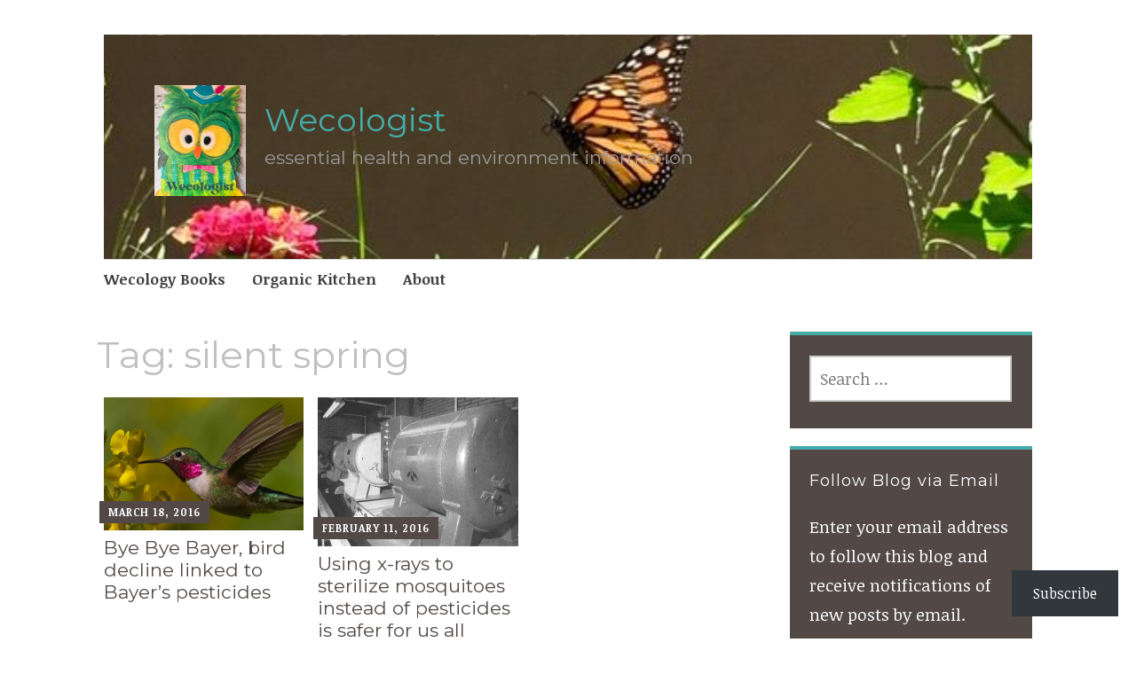

--- FILE ---
content_type: text/html; charset=UTF-8
request_url: https://wecologist.com/tag/silent-spring/
body_size: 28262
content:
<!DOCTYPE html>
<html lang="en">
	<head>
		<meta charset="UTF-8">
		<meta name="viewport" content="width=device-width, initial-scale=1">
		<link rel="profile" href="http://gmpg.org/xfn/11">
		<link rel="pingback" href="https://wecologist.com/xmlrpc.php">
	<title>silent spring &#8211; Wecologist</title>
<script type="text/javascript">
  WebFontConfig = {"google":{"families":["Montserrat:r:latin,latin-ext","Noticia+Text:r,i,b,bi:latin,latin-ext"]},"api_url":"https:\/\/fonts-api.wp.com\/css"};
  (function() {
    var wf = document.createElement('script');
    wf.src = '/wp-content/plugins/custom-fonts/js/webfont.js';
    wf.type = 'text/javascript';
    wf.async = 'true';
    var s = document.getElementsByTagName('script')[0];
    s.parentNode.insertBefore(wf, s);
	})();
</script><style id="jetpack-custom-fonts-css">.wf-active #infinite-handle span, .wf-active .comment-reply-link, .wf-active .edit-link, .wf-active .entry-footer a[rel="category tag"], .wf-active .entry-footer a[rel="tag"], .wf-active .entry-meta{font-family:"Noticia Text",serif}.wf-active body, .wf-active button, .wf-active input, .wf-active select, .wf-active textarea{font-family:"Noticia Text",serif}.wf-active .button, .wf-active .button-primary, .wf-active .button-secondary, .wf-active button, .wf-active input[type="button"], .wf-active input[type="reset"], .wf-active input[type="submit"]{font-family:"Noticia Text",serif}.wf-active label{font-family:"Noticia Text",serif}.wf-active .main-navigation{font-family:"Noticia Text",serif}.wf-active .nav-next .meta-nav, .wf-active .nav-previous .meta-nav{font-family:"Noticia Text",serif}.wf-active .page-links{font-family:"Noticia Text",serif}.wf-active .comment-meta{font-family:"Noticia Text",serif}.wf-active h1{font-style:normal;font-weight:400}.wf-active #reply-title, .wf-active .comments-title, .wf-active .widget-title, .wf-active .widgettitle, .wf-active .widget-title label, .wf-active h1, .wf-active h2, .wf-active h3, .wf-active h4, .wf-active h5, .wf-active h6{font-family:"Montserrat",sans-serif;font-style:normal;font-weight:400}.wf-active h1{font-weight:400;font-style:normal}.wf-active #reply-title, .wf-active .comments-title, .wf-active .widget-title, .wf-active .widgettitle, .wf-active .widget-title label, .wf-active h2{font-weight:400;font-style:normal}.wf-active h3{font-weight:400;font-style:normal}.wf-active h4{font-weight:400;font-style:normal}.wf-active h5{font-weight:400;font-style:normal}.wf-active h6{font-weight:400;font-style:normal}.wf-active .site-title{font-family:"Montserrat",sans-serif;font-weight:400;font-style:normal}.wf-active .site-description{font-style:normal;font-weight:400}.wf-active .archive .entry-title, .wf-active .blog .entry-title, .wf-active .search .entry-title{font-family:"Montserrat",sans-serif;font-weight:400;font-style:normal}.wf-active .archive .apostrophe-featured .entry-title, .wf-active .blog .apostrophe-featured .entry-title, .wf-active .search .apostrophe-featured .entry-title{font-style:normal;font-weight:400}.wf-active .widget-title, .wf-active .widgettitle, .wf-active .widget-title label{font-style:normal;font-weight:400}.wf-active h1{font-style:normal;font-weight:400}</style>
<meta name='robots' content='max-image-preview:large' />
<meta name="google-site-verification" content="dBw5CvburAxi537Rp9qi5uG2174Vb6JwHwIRwPSLIK8" />
<meta name="p:domain_verify" content="cbc9f5f12f2b04c2ce73ef7540d09b43" />

<!-- Async WordPress.com Remote Login -->
<script id="wpcom_remote_login_js">
var wpcom_remote_login_extra_auth = '';
function wpcom_remote_login_remove_dom_node_id( element_id ) {
	var dom_node = document.getElementById( element_id );
	if ( dom_node ) { dom_node.parentNode.removeChild( dom_node ); }
}
function wpcom_remote_login_remove_dom_node_classes( class_name ) {
	var dom_nodes = document.querySelectorAll( '.' + class_name );
	for ( var i = 0; i < dom_nodes.length; i++ ) {
		dom_nodes[ i ].parentNode.removeChild( dom_nodes[ i ] );
	}
}
function wpcom_remote_login_final_cleanup() {
	wpcom_remote_login_remove_dom_node_classes( "wpcom_remote_login_msg" );
	wpcom_remote_login_remove_dom_node_id( "wpcom_remote_login_key" );
	wpcom_remote_login_remove_dom_node_id( "wpcom_remote_login_validate" );
	wpcom_remote_login_remove_dom_node_id( "wpcom_remote_login_js" );
	wpcom_remote_login_remove_dom_node_id( "wpcom_request_access_iframe" );
	wpcom_remote_login_remove_dom_node_id( "wpcom_request_access_styles" );
}

// Watch for messages back from the remote login
window.addEventListener( "message", function( e ) {
	if ( e.origin === "https://r-login.wordpress.com" ) {
		var data = {};
		try {
			data = JSON.parse( e.data );
		} catch( e ) {
			wpcom_remote_login_final_cleanup();
			return;
		}

		if ( data.msg === 'LOGIN' ) {
			// Clean up the login check iframe
			wpcom_remote_login_remove_dom_node_id( "wpcom_remote_login_key" );

			var id_regex = new RegExp( /^[0-9]+$/ );
			var token_regex = new RegExp( /^.*|.*|.*$/ );
			if (
				token_regex.test( data.token )
				&& id_regex.test( data.wpcomid )
			) {
				// We have everything we need to ask for a login
				var script = document.createElement( "script" );
				script.setAttribute( "id", "wpcom_remote_login_validate" );
				script.src = '/remote-login.php?wpcom_remote_login=validate'
					+ '&wpcomid=' + data.wpcomid
					+ '&token=' + encodeURIComponent( data.token )
					+ '&host=' + window.location.protocol
					+ '//' + window.location.hostname
					+ '&postid=3441'
					+ '&is_singular=';
				document.body.appendChild( script );
			}

			return;
		}

		// Safari ITP, not logged in, so redirect
		if ( data.msg === 'LOGIN-REDIRECT' ) {
			window.location = 'https://wordpress.com/log-in?redirect_to=' + window.location.href;
			return;
		}

		// Safari ITP, storage access failed, remove the request
		if ( data.msg === 'LOGIN-REMOVE' ) {
			var css_zap = 'html { -webkit-transition: margin-top 1s; transition: margin-top 1s; } /* 9001 */ html { margin-top: 0 !important; } * html body { margin-top: 0 !important; } @media screen and ( max-width: 782px ) { html { margin-top: 0 !important; } * html body { margin-top: 0 !important; } }';
			var style_zap = document.createElement( 'style' );
			style_zap.type = 'text/css';
			style_zap.appendChild( document.createTextNode( css_zap ) );
			document.body.appendChild( style_zap );

			var e = document.getElementById( 'wpcom_request_access_iframe' );
			e.parentNode.removeChild( e );

			document.cookie = 'wordpress_com_login_access=denied; path=/; max-age=31536000';

			return;
		}

		// Safari ITP
		if ( data.msg === 'REQUEST_ACCESS' ) {
			console.log( 'request access: safari' );

			// Check ITP iframe enable/disable knob
			if ( wpcom_remote_login_extra_auth !== 'safari_itp_iframe' ) {
				return;
			}

			// If we are in a "private window" there is no ITP.
			var private_window = false;
			try {
				var opendb = window.openDatabase( null, null, null, null );
			} catch( e ) {
				private_window = true;
			}

			if ( private_window ) {
				console.log( 'private window' );
				return;
			}

			var iframe = document.createElement( 'iframe' );
			iframe.id = 'wpcom_request_access_iframe';
			iframe.setAttribute( 'scrolling', 'no' );
			iframe.setAttribute( 'sandbox', 'allow-storage-access-by-user-activation allow-scripts allow-same-origin allow-top-navigation-by-user-activation' );
			iframe.src = 'https://r-login.wordpress.com/remote-login.php?wpcom_remote_login=request_access&origin=' + encodeURIComponent( data.origin ) + '&wpcomid=' + encodeURIComponent( data.wpcomid );

			var css = 'html { -webkit-transition: margin-top 1s; transition: margin-top 1s; } /* 9001 */ html { margin-top: 46px !important; } * html body { margin-top: 46px !important; } @media screen and ( max-width: 660px ) { html { margin-top: 71px !important; } * html body { margin-top: 71px !important; } #wpcom_request_access_iframe { display: block; height: 71px !important; } } #wpcom_request_access_iframe { border: 0px; height: 46px; position: fixed; top: 0; left: 0; width: 100%; min-width: 100%; z-index: 99999; background: #23282d; } ';

			var style = document.createElement( 'style' );
			style.type = 'text/css';
			style.id = 'wpcom_request_access_styles';
			style.appendChild( document.createTextNode( css ) );
			document.body.appendChild( style );

			document.body.appendChild( iframe );
		}

		if ( data.msg === 'DONE' ) {
			wpcom_remote_login_final_cleanup();
		}
	}
}, false );

// Inject the remote login iframe after the page has had a chance to load
// more critical resources
window.addEventListener( "DOMContentLoaded", function( e ) {
	var iframe = document.createElement( "iframe" );
	iframe.style.display = "none";
	iframe.setAttribute( "scrolling", "no" );
	iframe.setAttribute( "id", "wpcom_remote_login_key" );
	iframe.src = "https://r-login.wordpress.com/remote-login.php"
		+ "?wpcom_remote_login=key"
		+ "&origin=aHR0cHM6Ly93ZWNvbG9naXN0LmNvbQ%3D%3D"
		+ "&wpcomid=26493990"
		+ "&time=" + Math.floor( Date.now() / 1000 );
	document.body.appendChild( iframe );
}, false );
</script>
<link rel='dns-prefetch' href='//s0.wp.com' />
<link rel='dns-prefetch' href='//fonts-api.wp.com' />
<link rel="alternate" type="application/rss+xml" title="Wecologist &raquo; Feed" href="https://wecologist.com/feed/" />
<link rel="alternate" type="application/rss+xml" title="Wecologist &raquo; Comments Feed" href="https://wecologist.com/comments/feed/" />
<link rel="alternate" type="application/rss+xml" title="Wecologist &raquo; silent spring Tag Feed" href="https://wecologist.com/tag/silent-spring/feed/" />
	<script type="text/javascript">
		/* <![CDATA[ */
		function addLoadEvent(func) {
			var oldonload = window.onload;
			if (typeof window.onload != 'function') {
				window.onload = func;
			} else {
				window.onload = function () {
					oldonload();
					func();
				}
			}
		}
		/* ]]> */
	</script>
	<link crossorigin='anonymous' rel='stylesheet' id='all-css-0-1' href='/wp-content/mu-plugins/likes/jetpack-likes.css?m=1743883414i&cssminify=yes' type='text/css' media='all' />
<style id='wp-emoji-styles-inline-css'>

	img.wp-smiley, img.emoji {
		display: inline !important;
		border: none !important;
		box-shadow: none !important;
		height: 1em !important;
		width: 1em !important;
		margin: 0 0.07em !important;
		vertical-align: -0.1em !important;
		background: none !important;
		padding: 0 !important;
	}
/*# sourceURL=wp-emoji-styles-inline-css */
</style>
<link crossorigin='anonymous' rel='stylesheet' id='all-css-2-1' href='/wp-content/plugins/gutenberg-core/v22.2.0/build/styles/block-library/style.css?m=1764855221i&cssminify=yes' type='text/css' media='all' />
<style id='wp-block-library-inline-css'>
.has-text-align-justify {
	text-align:justify;
}
.has-text-align-justify{text-align:justify;}

/*# sourceURL=wp-block-library-inline-css */
</style><style id='global-styles-inline-css'>
:root{--wp--preset--aspect-ratio--square: 1;--wp--preset--aspect-ratio--4-3: 4/3;--wp--preset--aspect-ratio--3-4: 3/4;--wp--preset--aspect-ratio--3-2: 3/2;--wp--preset--aspect-ratio--2-3: 2/3;--wp--preset--aspect-ratio--16-9: 16/9;--wp--preset--aspect-ratio--9-16: 9/16;--wp--preset--color--black: #000000;--wp--preset--color--cyan-bluish-gray: #abb8c3;--wp--preset--color--white: #ffffff;--wp--preset--color--pale-pink: #f78da7;--wp--preset--color--vivid-red: #cf2e2e;--wp--preset--color--luminous-vivid-orange: #ff6900;--wp--preset--color--luminous-vivid-amber: #fcb900;--wp--preset--color--light-green-cyan: #7bdcb5;--wp--preset--color--vivid-green-cyan: #00d084;--wp--preset--color--pale-cyan-blue: #8ed1fc;--wp--preset--color--vivid-cyan-blue: #0693e3;--wp--preset--color--vivid-purple: #9b51e0;--wp--preset--gradient--vivid-cyan-blue-to-vivid-purple: linear-gradient(135deg,rgb(6,147,227) 0%,rgb(155,81,224) 100%);--wp--preset--gradient--light-green-cyan-to-vivid-green-cyan: linear-gradient(135deg,rgb(122,220,180) 0%,rgb(0,208,130) 100%);--wp--preset--gradient--luminous-vivid-amber-to-luminous-vivid-orange: linear-gradient(135deg,rgb(252,185,0) 0%,rgb(255,105,0) 100%);--wp--preset--gradient--luminous-vivid-orange-to-vivid-red: linear-gradient(135deg,rgb(255,105,0) 0%,rgb(207,46,46) 100%);--wp--preset--gradient--very-light-gray-to-cyan-bluish-gray: linear-gradient(135deg,rgb(238,238,238) 0%,rgb(169,184,195) 100%);--wp--preset--gradient--cool-to-warm-spectrum: linear-gradient(135deg,rgb(74,234,220) 0%,rgb(151,120,209) 20%,rgb(207,42,186) 40%,rgb(238,44,130) 60%,rgb(251,105,98) 80%,rgb(254,248,76) 100%);--wp--preset--gradient--blush-light-purple: linear-gradient(135deg,rgb(255,206,236) 0%,rgb(152,150,240) 100%);--wp--preset--gradient--blush-bordeaux: linear-gradient(135deg,rgb(254,205,165) 0%,rgb(254,45,45) 50%,rgb(107,0,62) 100%);--wp--preset--gradient--luminous-dusk: linear-gradient(135deg,rgb(255,203,112) 0%,rgb(199,81,192) 50%,rgb(65,88,208) 100%);--wp--preset--gradient--pale-ocean: linear-gradient(135deg,rgb(255,245,203) 0%,rgb(182,227,212) 50%,rgb(51,167,181) 100%);--wp--preset--gradient--electric-grass: linear-gradient(135deg,rgb(202,248,128) 0%,rgb(113,206,126) 100%);--wp--preset--gradient--midnight: linear-gradient(135deg,rgb(2,3,129) 0%,rgb(40,116,252) 100%);--wp--preset--font-size--small: 13px;--wp--preset--font-size--medium: 20px;--wp--preset--font-size--large: 36px;--wp--preset--font-size--x-large: 42px;--wp--preset--font-family--albert-sans: 'Albert Sans', sans-serif;--wp--preset--font-family--alegreya: Alegreya, serif;--wp--preset--font-family--arvo: Arvo, serif;--wp--preset--font-family--bodoni-moda: 'Bodoni Moda', serif;--wp--preset--font-family--bricolage-grotesque: 'Bricolage Grotesque', sans-serif;--wp--preset--font-family--cabin: Cabin, sans-serif;--wp--preset--font-family--chivo: Chivo, sans-serif;--wp--preset--font-family--commissioner: Commissioner, sans-serif;--wp--preset--font-family--cormorant: Cormorant, serif;--wp--preset--font-family--courier-prime: 'Courier Prime', monospace;--wp--preset--font-family--crimson-pro: 'Crimson Pro', serif;--wp--preset--font-family--dm-mono: 'DM Mono', monospace;--wp--preset--font-family--dm-sans: 'DM Sans', sans-serif;--wp--preset--font-family--dm-serif-display: 'DM Serif Display', serif;--wp--preset--font-family--domine: Domine, serif;--wp--preset--font-family--eb-garamond: 'EB Garamond', serif;--wp--preset--font-family--epilogue: Epilogue, sans-serif;--wp--preset--font-family--fahkwang: Fahkwang, sans-serif;--wp--preset--font-family--figtree: Figtree, sans-serif;--wp--preset--font-family--fira-sans: 'Fira Sans', sans-serif;--wp--preset--font-family--fjalla-one: 'Fjalla One', sans-serif;--wp--preset--font-family--fraunces: Fraunces, serif;--wp--preset--font-family--gabarito: Gabarito, system-ui;--wp--preset--font-family--ibm-plex-mono: 'IBM Plex Mono', monospace;--wp--preset--font-family--ibm-plex-sans: 'IBM Plex Sans', sans-serif;--wp--preset--font-family--ibarra-real-nova: 'Ibarra Real Nova', serif;--wp--preset--font-family--instrument-serif: 'Instrument Serif', serif;--wp--preset--font-family--inter: Inter, sans-serif;--wp--preset--font-family--josefin-sans: 'Josefin Sans', sans-serif;--wp--preset--font-family--jost: Jost, sans-serif;--wp--preset--font-family--libre-baskerville: 'Libre Baskerville', serif;--wp--preset--font-family--libre-franklin: 'Libre Franklin', sans-serif;--wp--preset--font-family--literata: Literata, serif;--wp--preset--font-family--lora: Lora, serif;--wp--preset--font-family--merriweather: Merriweather, serif;--wp--preset--font-family--montserrat: Montserrat, sans-serif;--wp--preset--font-family--newsreader: Newsreader, serif;--wp--preset--font-family--noto-sans-mono: 'Noto Sans Mono', sans-serif;--wp--preset--font-family--nunito: Nunito, sans-serif;--wp--preset--font-family--open-sans: 'Open Sans', sans-serif;--wp--preset--font-family--overpass: Overpass, sans-serif;--wp--preset--font-family--pt-serif: 'PT Serif', serif;--wp--preset--font-family--petrona: Petrona, serif;--wp--preset--font-family--piazzolla: Piazzolla, serif;--wp--preset--font-family--playfair-display: 'Playfair Display', serif;--wp--preset--font-family--plus-jakarta-sans: 'Plus Jakarta Sans', sans-serif;--wp--preset--font-family--poppins: Poppins, sans-serif;--wp--preset--font-family--raleway: Raleway, sans-serif;--wp--preset--font-family--roboto: Roboto, sans-serif;--wp--preset--font-family--roboto-slab: 'Roboto Slab', serif;--wp--preset--font-family--rubik: Rubik, sans-serif;--wp--preset--font-family--rufina: Rufina, serif;--wp--preset--font-family--sora: Sora, sans-serif;--wp--preset--font-family--source-sans-3: 'Source Sans 3', sans-serif;--wp--preset--font-family--source-serif-4: 'Source Serif 4', serif;--wp--preset--font-family--space-mono: 'Space Mono', monospace;--wp--preset--font-family--syne: Syne, sans-serif;--wp--preset--font-family--texturina: Texturina, serif;--wp--preset--font-family--urbanist: Urbanist, sans-serif;--wp--preset--font-family--work-sans: 'Work Sans', sans-serif;--wp--preset--spacing--20: 0.44rem;--wp--preset--spacing--30: 0.67rem;--wp--preset--spacing--40: 1rem;--wp--preset--spacing--50: 1.5rem;--wp--preset--spacing--60: 2.25rem;--wp--preset--spacing--70: 3.38rem;--wp--preset--spacing--80: 5.06rem;--wp--preset--shadow--natural: 6px 6px 9px rgba(0, 0, 0, 0.2);--wp--preset--shadow--deep: 12px 12px 50px rgba(0, 0, 0, 0.4);--wp--preset--shadow--sharp: 6px 6px 0px rgba(0, 0, 0, 0.2);--wp--preset--shadow--outlined: 6px 6px 0px -3px rgb(255, 255, 255), 6px 6px rgb(0, 0, 0);--wp--preset--shadow--crisp: 6px 6px 0px rgb(0, 0, 0);}:where(.is-layout-flex){gap: 0.5em;}:where(.is-layout-grid){gap: 0.5em;}body .is-layout-flex{display: flex;}.is-layout-flex{flex-wrap: wrap;align-items: center;}.is-layout-flex > :is(*, div){margin: 0;}body .is-layout-grid{display: grid;}.is-layout-grid > :is(*, div){margin: 0;}:where(.wp-block-columns.is-layout-flex){gap: 2em;}:where(.wp-block-columns.is-layout-grid){gap: 2em;}:where(.wp-block-post-template.is-layout-flex){gap: 1.25em;}:where(.wp-block-post-template.is-layout-grid){gap: 1.25em;}.has-black-color{color: var(--wp--preset--color--black) !important;}.has-cyan-bluish-gray-color{color: var(--wp--preset--color--cyan-bluish-gray) !important;}.has-white-color{color: var(--wp--preset--color--white) !important;}.has-pale-pink-color{color: var(--wp--preset--color--pale-pink) !important;}.has-vivid-red-color{color: var(--wp--preset--color--vivid-red) !important;}.has-luminous-vivid-orange-color{color: var(--wp--preset--color--luminous-vivid-orange) !important;}.has-luminous-vivid-amber-color{color: var(--wp--preset--color--luminous-vivid-amber) !important;}.has-light-green-cyan-color{color: var(--wp--preset--color--light-green-cyan) !important;}.has-vivid-green-cyan-color{color: var(--wp--preset--color--vivid-green-cyan) !important;}.has-pale-cyan-blue-color{color: var(--wp--preset--color--pale-cyan-blue) !important;}.has-vivid-cyan-blue-color{color: var(--wp--preset--color--vivid-cyan-blue) !important;}.has-vivid-purple-color{color: var(--wp--preset--color--vivid-purple) !important;}.has-black-background-color{background-color: var(--wp--preset--color--black) !important;}.has-cyan-bluish-gray-background-color{background-color: var(--wp--preset--color--cyan-bluish-gray) !important;}.has-white-background-color{background-color: var(--wp--preset--color--white) !important;}.has-pale-pink-background-color{background-color: var(--wp--preset--color--pale-pink) !important;}.has-vivid-red-background-color{background-color: var(--wp--preset--color--vivid-red) !important;}.has-luminous-vivid-orange-background-color{background-color: var(--wp--preset--color--luminous-vivid-orange) !important;}.has-luminous-vivid-amber-background-color{background-color: var(--wp--preset--color--luminous-vivid-amber) !important;}.has-light-green-cyan-background-color{background-color: var(--wp--preset--color--light-green-cyan) !important;}.has-vivid-green-cyan-background-color{background-color: var(--wp--preset--color--vivid-green-cyan) !important;}.has-pale-cyan-blue-background-color{background-color: var(--wp--preset--color--pale-cyan-blue) !important;}.has-vivid-cyan-blue-background-color{background-color: var(--wp--preset--color--vivid-cyan-blue) !important;}.has-vivid-purple-background-color{background-color: var(--wp--preset--color--vivid-purple) !important;}.has-black-border-color{border-color: var(--wp--preset--color--black) !important;}.has-cyan-bluish-gray-border-color{border-color: var(--wp--preset--color--cyan-bluish-gray) !important;}.has-white-border-color{border-color: var(--wp--preset--color--white) !important;}.has-pale-pink-border-color{border-color: var(--wp--preset--color--pale-pink) !important;}.has-vivid-red-border-color{border-color: var(--wp--preset--color--vivid-red) !important;}.has-luminous-vivid-orange-border-color{border-color: var(--wp--preset--color--luminous-vivid-orange) !important;}.has-luminous-vivid-amber-border-color{border-color: var(--wp--preset--color--luminous-vivid-amber) !important;}.has-light-green-cyan-border-color{border-color: var(--wp--preset--color--light-green-cyan) !important;}.has-vivid-green-cyan-border-color{border-color: var(--wp--preset--color--vivid-green-cyan) !important;}.has-pale-cyan-blue-border-color{border-color: var(--wp--preset--color--pale-cyan-blue) !important;}.has-vivid-cyan-blue-border-color{border-color: var(--wp--preset--color--vivid-cyan-blue) !important;}.has-vivid-purple-border-color{border-color: var(--wp--preset--color--vivid-purple) !important;}.has-vivid-cyan-blue-to-vivid-purple-gradient-background{background: var(--wp--preset--gradient--vivid-cyan-blue-to-vivid-purple) !important;}.has-light-green-cyan-to-vivid-green-cyan-gradient-background{background: var(--wp--preset--gradient--light-green-cyan-to-vivid-green-cyan) !important;}.has-luminous-vivid-amber-to-luminous-vivid-orange-gradient-background{background: var(--wp--preset--gradient--luminous-vivid-amber-to-luminous-vivid-orange) !important;}.has-luminous-vivid-orange-to-vivid-red-gradient-background{background: var(--wp--preset--gradient--luminous-vivid-orange-to-vivid-red) !important;}.has-very-light-gray-to-cyan-bluish-gray-gradient-background{background: var(--wp--preset--gradient--very-light-gray-to-cyan-bluish-gray) !important;}.has-cool-to-warm-spectrum-gradient-background{background: var(--wp--preset--gradient--cool-to-warm-spectrum) !important;}.has-blush-light-purple-gradient-background{background: var(--wp--preset--gradient--blush-light-purple) !important;}.has-blush-bordeaux-gradient-background{background: var(--wp--preset--gradient--blush-bordeaux) !important;}.has-luminous-dusk-gradient-background{background: var(--wp--preset--gradient--luminous-dusk) !important;}.has-pale-ocean-gradient-background{background: var(--wp--preset--gradient--pale-ocean) !important;}.has-electric-grass-gradient-background{background: var(--wp--preset--gradient--electric-grass) !important;}.has-midnight-gradient-background{background: var(--wp--preset--gradient--midnight) !important;}.has-small-font-size{font-size: var(--wp--preset--font-size--small) !important;}.has-medium-font-size{font-size: var(--wp--preset--font-size--medium) !important;}.has-large-font-size{font-size: var(--wp--preset--font-size--large) !important;}.has-x-large-font-size{font-size: var(--wp--preset--font-size--x-large) !important;}.has-albert-sans-font-family{font-family: var(--wp--preset--font-family--albert-sans) !important;}.has-alegreya-font-family{font-family: var(--wp--preset--font-family--alegreya) !important;}.has-arvo-font-family{font-family: var(--wp--preset--font-family--arvo) !important;}.has-bodoni-moda-font-family{font-family: var(--wp--preset--font-family--bodoni-moda) !important;}.has-bricolage-grotesque-font-family{font-family: var(--wp--preset--font-family--bricolage-grotesque) !important;}.has-cabin-font-family{font-family: var(--wp--preset--font-family--cabin) !important;}.has-chivo-font-family{font-family: var(--wp--preset--font-family--chivo) !important;}.has-commissioner-font-family{font-family: var(--wp--preset--font-family--commissioner) !important;}.has-cormorant-font-family{font-family: var(--wp--preset--font-family--cormorant) !important;}.has-courier-prime-font-family{font-family: var(--wp--preset--font-family--courier-prime) !important;}.has-crimson-pro-font-family{font-family: var(--wp--preset--font-family--crimson-pro) !important;}.has-dm-mono-font-family{font-family: var(--wp--preset--font-family--dm-mono) !important;}.has-dm-sans-font-family{font-family: var(--wp--preset--font-family--dm-sans) !important;}.has-dm-serif-display-font-family{font-family: var(--wp--preset--font-family--dm-serif-display) !important;}.has-domine-font-family{font-family: var(--wp--preset--font-family--domine) !important;}.has-eb-garamond-font-family{font-family: var(--wp--preset--font-family--eb-garamond) !important;}.has-epilogue-font-family{font-family: var(--wp--preset--font-family--epilogue) !important;}.has-fahkwang-font-family{font-family: var(--wp--preset--font-family--fahkwang) !important;}.has-figtree-font-family{font-family: var(--wp--preset--font-family--figtree) !important;}.has-fira-sans-font-family{font-family: var(--wp--preset--font-family--fira-sans) !important;}.has-fjalla-one-font-family{font-family: var(--wp--preset--font-family--fjalla-one) !important;}.has-fraunces-font-family{font-family: var(--wp--preset--font-family--fraunces) !important;}.has-gabarito-font-family{font-family: var(--wp--preset--font-family--gabarito) !important;}.has-ibm-plex-mono-font-family{font-family: var(--wp--preset--font-family--ibm-plex-mono) !important;}.has-ibm-plex-sans-font-family{font-family: var(--wp--preset--font-family--ibm-plex-sans) !important;}.has-ibarra-real-nova-font-family{font-family: var(--wp--preset--font-family--ibarra-real-nova) !important;}.has-instrument-serif-font-family{font-family: var(--wp--preset--font-family--instrument-serif) !important;}.has-inter-font-family{font-family: var(--wp--preset--font-family--inter) !important;}.has-josefin-sans-font-family{font-family: var(--wp--preset--font-family--josefin-sans) !important;}.has-jost-font-family{font-family: var(--wp--preset--font-family--jost) !important;}.has-libre-baskerville-font-family{font-family: var(--wp--preset--font-family--libre-baskerville) !important;}.has-libre-franklin-font-family{font-family: var(--wp--preset--font-family--libre-franklin) !important;}.has-literata-font-family{font-family: var(--wp--preset--font-family--literata) !important;}.has-lora-font-family{font-family: var(--wp--preset--font-family--lora) !important;}.has-merriweather-font-family{font-family: var(--wp--preset--font-family--merriweather) !important;}.has-montserrat-font-family{font-family: var(--wp--preset--font-family--montserrat) !important;}.has-newsreader-font-family{font-family: var(--wp--preset--font-family--newsreader) !important;}.has-noto-sans-mono-font-family{font-family: var(--wp--preset--font-family--noto-sans-mono) !important;}.has-nunito-font-family{font-family: var(--wp--preset--font-family--nunito) !important;}.has-open-sans-font-family{font-family: var(--wp--preset--font-family--open-sans) !important;}.has-overpass-font-family{font-family: var(--wp--preset--font-family--overpass) !important;}.has-pt-serif-font-family{font-family: var(--wp--preset--font-family--pt-serif) !important;}.has-petrona-font-family{font-family: var(--wp--preset--font-family--petrona) !important;}.has-piazzolla-font-family{font-family: var(--wp--preset--font-family--piazzolla) !important;}.has-playfair-display-font-family{font-family: var(--wp--preset--font-family--playfair-display) !important;}.has-plus-jakarta-sans-font-family{font-family: var(--wp--preset--font-family--plus-jakarta-sans) !important;}.has-poppins-font-family{font-family: var(--wp--preset--font-family--poppins) !important;}.has-raleway-font-family{font-family: var(--wp--preset--font-family--raleway) !important;}.has-roboto-font-family{font-family: var(--wp--preset--font-family--roboto) !important;}.has-roboto-slab-font-family{font-family: var(--wp--preset--font-family--roboto-slab) !important;}.has-rubik-font-family{font-family: var(--wp--preset--font-family--rubik) !important;}.has-rufina-font-family{font-family: var(--wp--preset--font-family--rufina) !important;}.has-sora-font-family{font-family: var(--wp--preset--font-family--sora) !important;}.has-source-sans-3-font-family{font-family: var(--wp--preset--font-family--source-sans-3) !important;}.has-source-serif-4-font-family{font-family: var(--wp--preset--font-family--source-serif-4) !important;}.has-space-mono-font-family{font-family: var(--wp--preset--font-family--space-mono) !important;}.has-syne-font-family{font-family: var(--wp--preset--font-family--syne) !important;}.has-texturina-font-family{font-family: var(--wp--preset--font-family--texturina) !important;}.has-urbanist-font-family{font-family: var(--wp--preset--font-family--urbanist) !important;}.has-work-sans-font-family{font-family: var(--wp--preset--font-family--work-sans) !important;}
/*# sourceURL=global-styles-inline-css */
</style>

<style id='classic-theme-styles-inline-css'>
/*! This file is auto-generated */
.wp-block-button__link{color:#fff;background-color:#32373c;border-radius:9999px;box-shadow:none;text-decoration:none;padding:calc(.667em + 2px) calc(1.333em + 2px);font-size:1.125em}.wp-block-file__button{background:#32373c;color:#fff;text-decoration:none}
/*# sourceURL=/wp-includes/css/classic-themes.min.css */
</style>
<link crossorigin='anonymous' rel='stylesheet' id='all-css-4-1' href='/_static/??-eJyFUO1OAkEMfCF7zSGI/jA+Ctndq0dhP5ptV+LbsxcMmoj4p5m2M9NJ8SQQSjbKhhLbzFkxFB9LOCquhvF5GEE5SSSo9DGscWK1KwPUPiMNQfUBfxilBt9elfo8ibOFkWhiR5FSp92TnaRrwHuppAq9Jm4JbN+Fek93IBMXjl89asuYytQiacdeQ2UxLvnaeYL3WJxxnsE3s5L/3vy6e4mD0jw6KWq1yJ7w35fcyLjjHHCmTJXDku4mXDzf0uu43Tyuti9P683hDBdOp8U=&cssminify=yes' type='text/css' media='all' />
<link rel='stylesheet' id='apostrophe-fonts-css' href='https://fonts-api.wp.com/css?family=PT+Serif%3A400%2C400italic%2C700%2C700italic%7COpen+Sans%3A300%2C300italic%2C400%2C400italic%2C600%2C600italic%2C700%2C700italic%2C800%2C800italic&#038;subset=latin%2Clatin-ext%2Ccyrillic' media='all' />
<link crossorigin='anonymous' rel='stylesheet' id='all-css-6-1' href='/_static/??-eJzTLy/QTc7PK0nNK9HPLdUtyClNz8wr1i9KTcrJTwcy0/WTi5G5ekCujj52Temp+bo5+cmJJZn5eSgc3bScxMwikFb7XFtDE1NLExMLc0OTLACohS2q&cssminify=yes' type='text/css' media='all' />
<link crossorigin='anonymous' rel='stylesheet' id='print-css-7-1' href='/wp-content/mu-plugins/global-print/global-print.css?m=1465851035i&cssminify=yes' type='text/css' media='print' />
<style id='jetpack-global-styles-frontend-style-inline-css'>
:root { --font-headings: unset; --font-base: unset; --font-headings-default: -apple-system,BlinkMacSystemFont,"Segoe UI",Roboto,Oxygen-Sans,Ubuntu,Cantarell,"Helvetica Neue",sans-serif; --font-base-default: -apple-system,BlinkMacSystemFont,"Segoe UI",Roboto,Oxygen-Sans,Ubuntu,Cantarell,"Helvetica Neue",sans-serif;}
/*# sourceURL=jetpack-global-styles-frontend-style-inline-css */
</style>
<link crossorigin='anonymous' rel='stylesheet' id='all-css-10-1' href='/_static/??-eJyNjcEKwjAQRH/IuKitxYP4KRKzIdm62YRuQvHvrdKLCOLtDcy8gbkYl6V6qZCaKdwCicLoa7HuvmbQJpAyNvYKGu3k0SI+3kgStk51A3+LriQONDuybDiHrB/hS1ajT8tt7CBwvln+9TYTBl8VlsrKJkyExgoaJq2v7SWdd0N/2A+nY9ePT815Xvc=&cssminify=yes' type='text/css' media='all' />
<script type="text/javascript" id="jetpack-mu-wpcom-settings-js-before">
/* <![CDATA[ */
var JETPACK_MU_WPCOM_SETTINGS = {"assetsUrl":"https://s0.wp.com/wp-content/mu-plugins/jetpack-mu-wpcom-plugin/sun/jetpack_vendor/automattic/jetpack-mu-wpcom/src/build/"};
//# sourceURL=jetpack-mu-wpcom-settings-js-before
/* ]]> */
</script>
<script crossorigin='anonymous' type='text/javascript'  src='/_static/??-eJzTLy/QTc7PK0nNK9HPKtYvyinRLSjKr6jUyyrW0QfKZeYl55SmpBaDJLMKS1OLKqGUXm5mHkFFurmZ6UWJJalQxfa5tobmRgamxgZmFpZZACbyLJI='></script>
<script type="text/javascript" id="rlt-proxy-js-after">
/* <![CDATA[ */
	rltInitialize( {"token":null,"iframeOrigins":["https:\/\/widgets.wp.com"]} );
//# sourceURL=rlt-proxy-js-after
/* ]]> */
</script>
<link rel="EditURI" type="application/rsd+xml" title="RSD" href="https://organna.wordpress.com/xmlrpc.php?rsd" />
<meta name="generator" content="WordPress.com" />

<!-- Jetpack Open Graph Tags -->
<meta property="og:type" content="website" />
<meta property="og:title" content="silent spring &#8211; Wecologist" />
<meta property="og:url" content="https://wecologist.com/tag/silent-spring/" />
<meta property="og:site_name" content="Wecologist" />
<meta property="og:image" content="https://wecologist.com/wp-content/uploads/2023/01/cropped-headshot-jk-tiny.jpg?w=200" />
<meta property="og:image:width" content="200" />
<meta property="og:image:height" content="200" />
<meta property="og:image:alt" content="" />
<meta property="og:locale" content="en_US" />
<meta name="twitter:creator" content="@organnajoanna" />
<meta name="twitter:site" content="@organnajoanna" />

<!-- End Jetpack Open Graph Tags -->
<link rel='openid.server' href='https://wecologist.com/?openidserver=1' />
<link rel='openid.delegate' href='https://wecologist.com/' />
<link rel="search" type="application/opensearchdescription+xml" href="https://wecologist.com/osd.xml" title="Wecologist" />
<link rel="search" type="application/opensearchdescription+xml" href="https://s1.wp.com/opensearch.xml" title="WordPress.com" />
<meta name="theme-color" content="#ffffff" />
<style type="text/css">.recentcomments a{display:inline !important;padding:0 !important;margin:0 !important;}</style>		<style type="text/css">
			.recentcomments a {
				display: inline !important;
				padding: 0 !important;
				margin: 0 !important;
			}

			table.recentcommentsavatartop img.avatar, table.recentcommentsavatarend img.avatar {
				border: 0px;
				margin: 0;
			}

			table.recentcommentsavatartop a, table.recentcommentsavatarend a {
				border: 0px !important;
				background-color: transparent !important;
			}

			td.recentcommentsavatarend, td.recentcommentsavatartop {
				padding: 0px 0px 1px 0px;
				margin: 0px;
			}

			td.recentcommentstextend {
				border: none !important;
				padding: 0px 0px 2px 10px;
			}

			.rtl td.recentcommentstextend {
				padding: 0px 10px 2px 0px;
			}

			td.recentcommentstexttop {
				border: none;
				padding: 0px 0px 0px 10px;
			}

			.rtl td.recentcommentstexttop {
				padding: 0px 10px 0px 0px;
			}
		</style>
		<meta name="description" content="Posts about silent spring written by Joanna Kappele" />
		<style type="text/css" id="apostrophe-header-css">
				.site-branding {
			background: url('https://wecologist.com/wp-content/uploads/2019/07/cropped-img_8423.jpg') center center;
			background-size: cover;
			min-height: 200px;
			padding: 3em;
		}
				</style>
		<style type="text/css" id="custom-colors-css">.entry-meta a, .edit-link a, .comment-reply-link a, .entry-footer a[rel="tag"] a,
			.entry-footer a[rel="category tag"] a, #infinite-handle span a,
			.widget-area .sidebar-primary aside .widgettitle,
			.widget-area .sidebar-primary aside .widget-title,
			.widget-area .sidebar-primary aside .widget-title label,
			.widget-area .sidebar-primary aside,
			.widget-area .sidebar-primary aside a { color: #FFFFFF;}
.widget-area .sidebar-primary aside.widget_goodreads a { color: #6D6D6D;}
body { background-color: #ffffff;}
.infinite-container { background-color: #ffffff;}
a, .main-navigation a:hover, .apostrophe-social li:hover a::before, .archive .entry-title a, .blog .entry-title a, .search .entry-title a,
		 .site-title a:hover { color: #524947;}
.widget-area .sidebar-primary aside { background-color: #524947;}
.entry-meta, .edit-link, .comment-reply-link, .entry-footer a[rel="tag"], #infinite-handle span { background-color: #524947;}
button,
		  input[type="button"],
		  input[type="reset"],
		  input[type="submit"] { color: #524947;}
button,
		  input[type="button"],
		  input[type="reset"],
		  input[type="submit"],
		  .button-primary,
		  .button,
		  .button-secondary,
		  .apostrophe-navigation .current_page_item a,
		  .apostrophe-navigation .current-menu-item a,
		  .apostrophe-navigation .current-post-ancestor a,
		  .apostrophe-navigation .current-menu-ancestor a,
		  .apostrophe-navigation .current-menu-parent a,
		  .apostrophe-navigation .current-post-parent a { border-color: #524947;}
input[type="text"]:focus,
		  input[type="email"]:focus,
		  input[type="url"]:focus,
		  input[type="password"]:focus,
		  input[type="search"]:focus,
		  textarea:focus { color: #524947;}
input[type="text"]:focus,
		  input[type="email"]:focus,
		  input[type="url"]:focus,
		  input[type="password"]:focus,
		  input[type="search"]:focus,
		  textarea:focus { border-color: #524947;}
.sidebar-primary button,
		  .sidebar-primary input[type="button"],
		  .sidebar-primary input[type="reset"],
		  .sidebar-primary input[type="submit"] { color: #000000;}
.sidebar-primary button:hover,
		  .sidebar-primary input[type="button"]:hover,
		  .sidebar-primary input[type="reset"]:hover,
		  .sidebar-primary input[type="submit"]:hover { border-color: #342D2C;}
.sidebar-primary button:hover,
		  .sidebar-primary input[type="button"]:hover,
		  .sidebar-primary input[type="reset"]:hover,
		  .sidebar-primary input[type="submit"]:hover { background-color: #524947;}
.sidebar-secondary a { color: #524947;}
.sidebar-secondary button,
		  .sidebar-secondary input[type="button"],
		  .sidebar-secondary input[type="reset"],
		  .sidebar-secondary input[type="submit"] { color: #524947;}
.sidebar-secondary button:hover,
		  .sidebar-secondary input[type="button"]:hover,
		  .sidebar-secondary input[type="reset"]:hover,
		  .sidebar-secondary input[type="submit"]:hover { border-color: #524947;}
.sidebar-tertiary button,
		  .sidebar-tertiary input[type="button"],
		  .sidebar-tertiary input[type="reset"],
		  .sidebar-tertiary input[type="submit"] { color: #524947;}
.sidebar-tertiary button:hover,
		  .sidebar-tertiary input[type="button"]:hover,
		  .sidebar-tertiary input[type="reset"]:hover,
		  .sidebar-tertiary input[type="submit"]:hover,
		  .site-footer button:hover,
		  .site-footer input[type="button"]:hover,
		  .site-footer input[type="reset"]:hover,
		  .site-footer input[type="submit"]:hover { border-color: #524947;}
.sidebar-secondary button:hover,
		  .sidebar-secondary input[type="button"]:hover,
		  .sidebar-secondary input[type="reset"]:hover,
		  .sidebar-secondary input[type="submit"]:hover,
		  .sidebar-tertiary button:hover,
		  .sidebar-tertiary input[type="button"]:hover,
		  .sidebar-tertiary input[type="reset"]:hover,
		  .sidebar-tertiary input[type="submit"]:hover,
		  .site-footer button:hover,
		  .site-footer input[type="button"]:hover,
		  .site-footer input[type="reset"]:hover,
		  .site-footer input[type="submit"]:hover { background-color: #524947;}
.sidebar-secondary button:hover,
		  .sidebar-secondary input[type="button"]:hover,
		  .sidebar-secondary input[type="reset"]:hover,
		  .sidebar-secondary input[type="submit"]:hover,
		  .sidebar-tertiary button:hover,
		  .sidebar-tertiary input[type="button"]:hover,
		  .sidebar-tertiary input[type="reset"]:hover,
		  .sidebar-tertiary input[type="submit"]:hover,
		  .site-footer button:hover,
		  .site-footer input[type="button"]:hover,
		  .site-footer input[type="reset"]:hover,
		  .site-footer input[type="submit"]:hover { background-color: rgba( 82, 73, 71, 0.25 );}
.widget-area .sidebar-primary aside { border-color: #45ada8;}
a:hover, a:focus, a:active { color: #2F7976;}
a:hover, a:focus, a:active, .site-title a { color: #45ADA8;}
.entry-footer a[rel="category tag"] { background-color: #3FA09B;}
</style>
<link rel="icon" href="https://wecologist.com/wp-content/uploads/2023/01/cropped-headshot-jk-tiny.jpg?w=32" sizes="32x32" />
<link rel="icon" href="https://wecologist.com/wp-content/uploads/2023/01/cropped-headshot-jk-tiny.jpg?w=192" sizes="192x192" />
<link rel="apple-touch-icon" href="https://wecologist.com/wp-content/uploads/2023/01/cropped-headshot-jk-tiny.jpg?w=180" />
<meta name="msapplication-TileImage" content="https://wecologist.com/wp-content/uploads/2023/01/cropped-headshot-jk-tiny.jpg?w=270" />
	<link crossorigin='anonymous' rel='stylesheet' id='all-css-0-3' href='/_static/??-eJyNzEEOwiAQQNELSSeojbowHsVQGMlUGAgztNe3Tdy4c/mSnw9rNb6wIivkbmrqkVhgRq3Ov78G6QxPYg9TpxQ2TuIbVaWytT8aMvHgRQ7w9ziX0BMKrBQiqkBsbnHqmqmtvCjhvnvku72Mp9vVnu1x/gDMjUQR&cssminify=yes' type='text/css' media='all' />
<link rel='stylesheet' id='gravatar-card-services-css' href='https://secure.gravatar.com/css/services.css?ver=202603924dcd77a86c6f1d3698ec27fc5da92b28585ddad3ee636c0397cf312193b2a1' media='all' />
<link crossorigin='anonymous' rel='stylesheet' id='all-css-2-3' href='/_static/??-eJyNzNEKwjAMheEXsgYn0t2IjyJdGka2Ni0mtfj2duADeHl+OB/06rCIkRjk5mpqK4vCRlYD7r8N2gRyiS2RQue4kiloQQ7JZYocHA9jJPskOqPqCf5mnywISyq4j39bFF9cjQ/tzdQP7JHvF3+bZj9d/bx9AYRTQhQ=&cssminify=yes' type='text/css' media='all' />
</head>

	<body class="archive tag tag-silent-spring tag-672494 wp-custom-logo wp-theme-pubapostrophe customizer-styles-applied jetpack-reblog-enabled has-site-logo custom-colors">
		<div id="page" class="hfeed site">

			<header id="masthead" class="site-header" role="banner">
				<div class="site-branding">
					<a href="https://wecologist.com/" class="site-logo-link" rel="home" itemprop="url"><img width="247" height="300" src="https://wecologist.com/wp-content/uploads/2025/03/cropped-wecologist.png?w=247" class="site-logo attachment-apostrophe-logo" alt="" decoding="async" data-size="apostrophe-logo" itemprop="logo" srcset="https://wecologist.com/wp-content/uploads/2025/03/cropped-wecologist.png?w=247 247w, https://wecologist.com/wp-content/uploads/2025/03/cropped-wecologist.png?w=124 124w, https://wecologist.com/wp-content/uploads/2025/03/cropped-wecologist.png 412w" sizes="(max-width: 247px) 100vw, 247px" data-attachment-id="8519" data-permalink="https://wecologist.com/wecologist/wecologist-2/" data-orig-file="https://wecologist.com/wp-content/uploads/2025/03/cropped-wecologist.png" data-orig-size="412,500" data-comments-opened="1" data-image-meta="{&quot;aperture&quot;:&quot;0&quot;,&quot;credit&quot;:&quot;&quot;,&quot;camera&quot;:&quot;&quot;,&quot;caption&quot;:&quot;&quot;,&quot;created_timestamp&quot;:&quot;0&quot;,&quot;copyright&quot;:&quot;&quot;,&quot;focal_length&quot;:&quot;0&quot;,&quot;iso&quot;:&quot;0&quot;,&quot;shutter_speed&quot;:&quot;0&quot;,&quot;title&quot;:&quot;&quot;,&quot;orientation&quot;:&quot;0&quot;}" data-image-title="Wecologist" data-image-description="&lt;p&gt;https://organna.wordpress.com/wp-content/uploads/2025/03/cropped-wecologist.png&lt;/p&gt;
" data-image-caption="" data-medium-file="https://wecologist.com/wp-content/uploads/2025/03/cropped-wecologist.png?w=247" data-large-file="https://wecologist.com/wp-content/uploads/2025/03/cropped-wecologist.png?w=412" /></a>					<h1 class="site-title"><a href="https://wecologist.com/" rel="home">Wecologist</a></h1>
					<h2 class="site-description">essential health and environment information</h2>
				</div>

				<nav id="site-navigation" class="main-navigation" role="navigation">
					<a class="menu-toggle">Menu</a>
					<a class="skip-link screen-reader-text" href="#content">Skip to content</a>

					<div class="menu-menu-2-container"><ul id="menu-menu-2" class="apostrophe-navigation"><li id="menu-item-8484" class="menu-item menu-item-type-post_type menu-item-object-page menu-item-8484"><a href="https://wecologist.com/solutions/">Wecology Books</a></li>
<li id="menu-item-1687" class="menu-item menu-item-type-post_type menu-item-object-page menu-item-1687"><a href="https://wecologist.com/organic-kitchen/">Organic Kitchen</a></li>
<li id="menu-item-1686" class="menu-item menu-item-type-post_type menu-item-object-page menu-item-1686"><a href="https://wecologist.com/about/">About</a></li>
</ul></div>
					
				</nav><!-- #site-navigation -->
			</header><!-- #masthead -->

			<div id="content" class="site-content">

	<section id="primary" class="content-area">

	
		<header class="page-header">
			<h1 class="page-title">Tag: <span>silent spring</span></h1>		</header><!-- .page-header -->

		<main id="main" class="site-main" role="main">

						
				
<article id="post-3441" class="post-3441 post type-post status-publish format-gallery has-post-thumbnail hentry category-bees-2 category-birth-defects category-cancer category-carcinogens category-chemical-industry category-chemicals category-commercial-fertilizer category-gmos category-monsanto category-pesticide-ingredients category-pesticides-2 category-reproductive-toxins category-solutions category-water category-water-pollution category-wecology category-wildlife tag-atrazine tag-ban-bayer tag-bees tag-birds tag-imidacloprid tag-natural-pesticides tag-neonicotinoids tag-pollinators tag-rachel-carson tag-silent-spring tag-water-contamination tag-weed-and-feed-fertilizers post_format-post-format-gallery fallback-thumbnail">
	
	<a class="entry-thumbnail apostrophe-thumb" href="https://wecologist.com/2016/03/18/bye-bye-bayer-bird-decline-linked-to-bayers-pesticides/"><img width="450" height="300" src="https://wecologist.com/wp-content/uploads/2016/03/rocky-mountain-natl-park-hummingbird-sharon-draker.jpg?w=450&amp;h=300&amp;crop=1" class="attachment-post-thumbnail size-post-thumbnail wp-post-image" alt="" /></a>
  <header class="entry-header">
		    <div class="entry-meta">
		<a class="entry-date published" href="https://wecologist.com/2016/03/18/bye-bye-bayer-bird-decline-linked-to-bayers-pesticides/">March 18, 2016</a><time class="updated" datetime="2018-08-17T16:37:41-05:00">August 17, 2018</time><span class="byline vcard"><a class="url fn n" href="https://wecologist.com/author/organnajoanna/">Joanna Kappele</a></span>    </div><!-- .entry-meta -->
		<h2 class="entry-title"><a href="https://wecologist.com/2016/03/18/bye-bye-bayer-bird-decline-linked-to-bayers-pesticides/" rel="bookmark">Bye Bye Bayer, bird decline linked to Bayer&#8217;s&nbsp;pesticides</a></h2>
	</header><!-- .entry-header -->

</article><!-- #post-## -->

			
				
<article id="post-1535" class="post-1535 post type-post status-publish format-gallery has-post-thumbnail hentry category-bayer category-cancer category-carcinogens category-chemical-industry category-chemicals category-disease category-monsanto category-pesticide-ingredients category-pesticides-2 category-reproductive-toxins category-toxic-pollution category-wecology tag-birth-defects tag-brazil-mosquitoes tag-cholinesterase-inhibitors tag-mosquitoes tag-neurotoxins tag-organophosphate-pesticides tag-pesticides tag-rachel-carson tag-reproductive-toxins-2 tag-silent-spring tag-sit-technique tag-sterile-insect-technique tag-sterilize-mosquitoes tag-zika-mosquitoes post_format-post-format-gallery fallback-thumbnail">
	
	<a class="entry-thumbnail apostrophe-thumb" href="https://wecologist.com/2016/02/11/using-x-rays-to-sterilize-mosquitoes-is-safer-for-us-all/"><img width="450" height="336" src="https://wecologist.com/wp-content/uploads/2016/02/sit-sterilization-xray.jpg?w=450&amp;h=336&amp;crop=1" class="attachment-post-thumbnail size-post-thumbnail wp-post-image" alt="" loading="lazy" /></a>
  <header class="entry-header">
		    <div class="entry-meta">
		<a class="entry-date published" href="https://wecologist.com/2016/02/11/using-x-rays-to-sterilize-mosquitoes-is-safer-for-us-all/">February 11, 2016</a><time class="updated" datetime="2016-02-21T17:32:43-06:00">February 21, 2016</time><span class="byline vcard"><a class="url fn n" href="https://wecologist.com/author/organnajoanna/">Joanna Kappele</a></span>    </div><!-- .entry-meta -->
		<h2 class="entry-title"><a href="https://wecologist.com/2016/02/11/using-x-rays-to-sterilize-mosquitoes-is-safer-for-us-all/" rel="bookmark">Using x-rays to sterilize mosquitoes instead of pesticides is safer for us&nbsp;all</a></h2>
	</header><!-- .entry-header -->

</article><!-- #post-## -->

			
		
		</main><!-- #main -->

		
	</section><!-- #primary -->

	<div id="secondary" class="widget-area" role="complementary">

				<div class="sidebar-primary">
			<aside id="search-4" class="widget widget_search"><form role="search" method="get" class="search-form" action="https://wecologist.com/">
				<label>
					<span class="screen-reader-text">Search for:</span>
					<input type="search" class="search-field" placeholder="Search &hellip;" value="" name="s" />
				</label>
				<input type="submit" class="search-submit" value="Search" />
			</form></aside><aside id="blog_subscription-3" class="widget widget_blog_subscription jetpack_subscription_widget"><h2 class="widget-title"><label for="subscribe-field">Follow Blog via Email</label></h2>

			<div class="wp-block-jetpack-subscriptions__container">
			<form
				action="https://subscribe.wordpress.com"
				method="post"
				accept-charset="utf-8"
				data-blog="26493990"
				data-post_access_level="everybody"
				id="subscribe-blog"
			>
				<p>Enter your email address to follow this blog and receive notifications of new posts by email.</p>
				<p id="subscribe-email">
					<label
						id="subscribe-field-label"
						for="subscribe-field"
						class="screen-reader-text"
					>
						Email Address:					</label>

					<input
							type="email"
							name="email"
							autocomplete="email"
							
							style="width: 95%; padding: 1px 10px"
							placeholder="Email Address"
							value=""
							id="subscribe-field"
							required
						/>				</p>

				<p id="subscribe-submit"
									>
					<input type="hidden" name="action" value="subscribe"/>
					<input type="hidden" name="blog_id" value="26493990"/>
					<input type="hidden" name="source" value="https://wecologist.com/tag/silent-spring/"/>
					<input type="hidden" name="sub-type" value="widget"/>
					<input type="hidden" name="redirect_fragment" value="subscribe-blog"/>
					<input type="hidden" id="_wpnonce" name="_wpnonce" value="415205fed2" />					<button type="submit"
													class="wp-block-button__link"
																	>
						Follow					</button>
				</p>
			</form>
							<div class="wp-block-jetpack-subscriptions__subscount">
					Join 1,387 other subscribers				</div>
						</div>
			
</aside><aside id="linkcat-1356" class="widget widget_links"><h2 class="widget-title">Blogroll</h2>
	<ul class='xoxo blogroll'>
<li><a href="https://wecologist.com/2016/05/23/glyphosate-toxifying-your-yard-and-the-food-supply/" title="The truth about bees and pesticides">Bees and Glyphosate</a></li>
<li><a href="http://wp.me/p1Naiq-IK" title="All water sources are contaminated, see sources">Drinking Water</a></li>
<li><a href="https://wecologist.com/2016/06/23/what-are-endocrine-disruptors/" title="How to avoid endocrine disruptors">Endocrine Disruptors</a></li>
<li><a href="https://wecologist.com/2016/02/16/food-bees-and-pesticides/" title="The interrelationship between our food supply and chemicals">Food, Bees and Pesticides</a></li>
<li><a href="https://wecologist.com/2016/08/05/indoor-air-quality/" title="Improving air in your living and work spaces">Indoor Air Quality</a></li>
<li><a href="https://wecologist.com/2016/02/02/finally-triclosan-a-common-ingredient-in-hand-sanitizers-may-be-86ed/" title="Looking at triclosan, the primary ingredient in popular hand sanitizers">Is Hand Sanitizer Safe?</a></li>
<li><a href="https://wecologist.com/2015/03/22/cleaning-up-our-tap-water-a-proposal-for-chicago/" title="Getting all the contaminants out &amp; eliminating need for bottled water, A proposal originally for Chicago ">Tap Water Solutions</a></li>
<li><a href="https://wecologist.com/2016/07/10/water-filtration-installation/" title="Proper water filtration allows us to drink tap water without worry">Tap Water: Make It Safe</a></li>
<li><a href="https://wecologist.com/2016/06/04/water-become-a-guardian/" title="How to be a water protector">Water: Be a Guardian</a></li>
<li><a href="https://wecologist.com/2016/02/14/gmos-are-also-in-our-milk-beware-rbgh/" title="Looking at GMO milk">What&#039;s in Your Milk?</a></li>
<li><a href="https://www.cnn.com/2014/02/04/health/who-world-cancer-report/" title="What factors contribute to the expected rise in cancer?">WHO: Cancer Increasing</a></li>

	</ul>
</aside>
<aside id="linkcat-447617072" class="widget widget_links"><h2 class="widget-title">Links</h2>
	<ul class='xoxo blogroll'>
<li><a href="http://www.aldoleopold.org/home.shtml" title="Learn about this wonderful enlightened man who heeded the call for land conservation and the importance of ecology.">Aldo Leopold Foundation</a></li>
<li><a href="http://www.beyondpesticides.org/" title="Learn everything about dangerous pesticides and chemical manufacturers">Beyond Pesticides</a></li>
<li><a href="http://www.cdc.gov" title="U.S. Centers for Disease Control">CDC</a></li>
<li><a href="http://www.ecowatch.com" title="Environmental based website providing useful and helpful information on wide range of topics">Eco Watch</a></li>
<li><a href="http://environmentalintegrity.org/" title="Fantastic site created by former EPA scientists who were disgruntled with the EPA">Environmental Integrity</a></li>
<li><a href="http://www.epa.gov" title="U.S. Environmental Protection Agency">EPA</a></li>
<li><a href="http://www.ewg.org" title="Site full of environmental health related information">EWG</a></li>
<li><a href="http://www.fda.gov" title="Food and Drug Administration">FDA</a></li>
<li><a href="http://fluoridealert.org/" title="If you want to know all about the harms induced by fluoride and where the fluoride in our tap water really comes from, this is the site for you">Fluoride Alert</a></li>
<li><a href="https://www.foodandwaterwatch.org/" title="Everything related to our food and water supplies">Food and Water Watch</a></li>
<li><a href="http://www.gefree.org.nz/" title="Great group of people protecting New Zealand from GMO foods">GEfree New Zealand</a></li>
<li><a href="http://www.great-lakes.net/envt/water/conservation.html" title="Learn about everything related to the Great Lakes water basin, resources, and ecosystem">Great Lakes Water</a></li>
<li><a href="http://www.healthychild.org/top-10-stories-of-2015/" title="Healthy Child Healthy World is a great resource site for finding all sorts of info to keep you and your children protected from harmful chemicals and carcinogens.">Healthy Child</a></li>
<li><a href="http://www.humanesociety.org/?referrer=https://www.google.com/" title="The Humane Society is dedicated to protecting animals and pets and ending animal cruelty.">Humane Society</a></li>
<li><a href="https://www.doi.gov/" title="U.S. Department of the Interior">Interior Department</a></li>
<li><a href="http://www.janegoodall.org/" title="Amazing woman raising awareness about the plight of wild animals and environmental health conditions and what we can do to help solve issues affecting us all. ">Jane Goodall Institute</a></li>
<li><a href="http://www.landtrustalliance.org/" title="Preserving and protecting lands, creating wildlife reserves">Land Trust Alliance</a></li>
<li><a href="http://www.momsacrossamerica.com/" title="Great site formed by moms who want to protect their children from GMOs and illness-causing chemicals">Moms Across America</a></li>
<li><a href="http://www.fredrogers.org/" title="The legacy and magic of Mr. Rogers lives on through this organization, find everything Mr. Rogers and his neighborhood here. Great resource for parents, teachers, and kids.">Mr. Rogers</a></li>
<li><a href="http://www.nps.gov" title="National Park Service website">National Park Service</a></li>
<li><a href="http://www.noaa.gov/" title="National Oceanic and Atmospheric Administration">NOAA</a></li>
<li><a href="http://www.nongmoproject.org/" title="The essential site for everything certified nonGMO ">Non GMO Project</a></li>
<li><a href="http://www.nrdc.org" title="The Natural Resources Defense Council raises awareness and provides solutions for a wide scope of environmental issues.">NRDC</a></li>
<li><a href="http://www.organicconsumers.org" title="All the information you need to know about organic agriculture as well as troubles with GMOs and conventional farming ">Organic Consumers</a></li>
<li><a href="http://www.outwardbound.org/" title="Outstanding organization providing guided, outdoor experiential education experiences throughout the world">Outward Bound</a></li>
<li><a href="http://www.panna.org" title="Learn all about pesticides and the problems associated with them as well as what we can do about them">Pesticide Action Network</a></li>
<li><a href="http://www.pesticidefreezone.org/" title="Learn natural pest control techniques that don&#8217;t use toxic chemicals. Commit to being pesticide free!">Pesticide Free Zone</a></li>
<li><a href="http://www.protectourcoastnow.com/" title="Site for learning about the health, economic, and environmentalhazards involved with offshore drilling">Protect Our Coast Now</a></li>
<li><a href="http://www.conservation.org" title="Forests are essential for our health and wellbeing. Learn what you can do to help protect them and keep trees standing.">Protect Our Forests</a></li>
<li><a href="http://www.orangutans-sos.org/campaigns" title="The Orangutan Organization is dedicated to forest and wildlife protection">Protect Wildlife</a></li>
<li><a href="http://www.rachelcarsoncouncil.org/" title="Fabulous organization carrying on Rachel Carson&#8217;s legacy and public awareness of pesticides and harm from toxic substances">Rachel Carson Council</a></li>
<li><a href="http://www.ran.org/" title="The Rainforest Action Network is committed to protecting rainforest ecosystems throughout the world.">Rainforest Protection</a></li>
<li><a href="http://www.saveamericasforests.org/" title="Learn why Biomass is the dirtiest energy of all and what you can do to save our forests">Save America&#039;s Forests</a></li>
<li><a href="http://www.seafoodwatch.org/" title="Learn what seafood is safe to consume and what&#8217;s best to avoid, and what we can do to help our oceans">Sea Food Watch</a></li>
<li><a href="http://totalwildlifecontrol.com/" title="Humane and live trapping of animals and critters found in your home or property.  Based in Oklahoma, but call from anywhere and they&#8217;ll know who to recommend.">Skunk Whisperer</a></li>
<li><a href="https://wecologist.com/2015/03/22/cleaning-up-our-tap-water-a-proposal-for-chicago/" title="Getting all the contaminants out &amp; eliminating need for bottled water, A proposal originally for Chicago ">Tap Water Solutions</a></li>
<li><a href="http://www.thecloudfoundation.org/" title="The Cloud Foundation rescues and protects Wild horses and Burros on our Public Lands. ">The Cloud Foundation</a></li>
<li><a href="http://www.usda.gov" title="U.S. Department of Agriculture">USDA</a></li>
<li><a href="http://www.usgs.gov/" title="U.S. Geological Survey">USGS</a></li>
<li><a href="http://waterkeeper.org/" title="Organization dedicated to saving our rivers and waterways">Water Keepers</a></li>
<li><a href="http://www.whatsonmyfood.org/" title="Find out what pesticides or chemicals may be on your food">What&#039;s On My Food</a></li>
<li><a href="http://www.wildhorsepreservation.org/" title="Site dedicated to raising awareness about the plight of the wild horses and how we can protect them">Wild Horse Preservation</a></li>
<li><a href="https://www.nwf.org/Wildlife/Wildlife-Conservation.aspx" title="The National Wildlife Federation protects wildlife in the U.S. ">Wildlife Federation</a></li>
<li><a href="http://www.awf.org/wildlife-conservation" title="Protecting wildlife in Africa">Wildlife in Africa</a></li>

	</ul>
</aside>
<aside id="twitter_timeline-3" class="widget widget_twitter_timeline"><h2 class="widget-title">Follow me on Twitter</h2><a class="twitter-timeline" data-theme="light" data-border-color="#e8e8e8" data-tweet-limit="4" data-lang="EN" data-partner="jetpack" href="https://twitter.com/organnajoanna" href="https://twitter.com/organnajoanna">My Tweets</a></aside><aside id="grofile-2" class="widget widget-grofile grofile">			<img
				src="https://1.gravatar.com/avatar/7ca629b15676aae65c1c66935237cc27?s=320"
				srcset="https://1.gravatar.com/avatar/7ca629b15676aae65c1c66935237cc27?s=320 1x, https://1.gravatar.com/avatar/7ca629b15676aae65c1c66935237cc27?s=480 1.5x, https://1.gravatar.com/avatar/7ca629b15676aae65c1c66935237cc27?s=640 2x, https://1.gravatar.com/avatar/7ca629b15676aae65c1c66935237cc27?s=960 3x, https://1.gravatar.com/avatar/7ca629b15676aae65c1c66935237cc27?s=1280 4x"
				class="grofile-thumbnail no-grav"
				alt="Joanna Kappele"
				loading="lazy" />
			<div class="grofile-meta">
				<h4><a href="https://gravatar.com/organnajoanna">Joanna Kappele</a></h4>
				<p>Welcome to the Wecologist. Thanks for being here! We provide environment and holistic health news and information. The more you know about the dynamics between human health and the environment, the better you can protect yourself and your loved ones. Here you'll find the truth and the solutions to today's most important health issues from an environmental perspective. More in-depth material can be found in my books. In addition to being an ecologist and environmental health writer for the past three decades, I'm an herbalist and--after years of being a holistic nutritionist, I made it official and became a certified functional nutrition counselor. To your health~!</p>
			</div>

			
			<p><a href="https://gravatar.com/organnajoanna" class="grofile-full-link">
				View Full Profile &rarr;			</a></p>

			</aside><aside id="follow_button_widget-4" class="widget widget_follow_button_widget">
		<a class="wordpress-follow-button" href="https://wecologist.com" data-blog="26493990" data-lang="en" >Follow Wecologist on WordPress.com</a>
		<script type="text/javascript">(function(d){ window.wpcomPlatform = {"titles":{"timelines":"Embeddable Timelines","followButton":"Follow Button","wpEmbeds":"WordPress Embeds"}}; var f = d.getElementsByTagName('SCRIPT')[0], p = d.createElement('SCRIPT');p.type = 'text/javascript';p.async = true;p.src = '//widgets.wp.com/platform.js';f.parentNode.insertBefore(p,f);}(document));</script>

		</aside>		</div>
		
				<div class="sidebar-secondary">
			<aside id="categories-4" class="widget widget_categories"><h2 class="widget-title">Water</h2><form action="https://wecologist.com" method="get"><label class="screen-reader-text" for="cat">Water</label><select  name='cat' id='cat' class='postform'>
	<option value='-1'>Select Category</option>
	<option class="level-0" value="1030">Action&nbsp;&nbsp;(10)</option>
	<option class="level-0" value="49681">Air&nbsp;&nbsp;(8)</option>
	<option class="level-0" value="113865">Air Pollution&nbsp;&nbsp;(8)</option>
	<option class="level-0" value="490">Animals&nbsp;&nbsp;(2)</option>
	<option class="level-0" value="341905">aquaponics&nbsp;&nbsp;(1)</option>
	<option class="level-0" value="328369524">atmospheric health&nbsp;&nbsp;(4)</option>
	<option class="level-0" value="465171">Bayer&nbsp;&nbsp;(9)</option>
	<option class="level-0" value="34925163">bees&nbsp;&nbsp;(15)</option>
	<option class="level-0" value="1791718">biodynamic farming&nbsp;&nbsp;(8)</option>
	<option class="level-0" value="21684992">bioswales&nbsp;&nbsp;(1)</option>
	<option class="level-0" value="21464">Biotech&nbsp;&nbsp;(1)</option>
	<option class="level-0" value="194010">Birth Defects&nbsp;&nbsp;(8)</option>
	<option class="level-0" value="62453">bottled water&nbsp;&nbsp;(4)</option>
	<option class="level-0" value="342015199">boycott bayer&nbsp;&nbsp;(4)</option>
	<option class="level-0" value="337676">Brain Health&nbsp;&nbsp;(1)</option>
	<option class="level-0" value="4252">cancer&nbsp;&nbsp;(30)</option>
	<option class="level-0" value="278591">Carcinogens&nbsp;&nbsp;(34)</option>
	<option class="level-0" value="8285">chemical industry&nbsp;&nbsp;(39)</option>
	<option class="level-0" value="32892">Chemicals&nbsp;&nbsp;(29)</option>
	<option class="level-0" value="18943493">Chicago water&nbsp;&nbsp;(3)</option>
	<option class="level-0" value="375668">childhood cancer&nbsp;&nbsp;(5)</option>
	<option class="level-0" value="16897">climate change&nbsp;&nbsp;(10)</option>
	<option class="level-0" value="15136718">Commercial Fertilizer&nbsp;&nbsp;(7)</option>
	<option class="level-0" value="2350736">conserving water&nbsp;&nbsp;(2)</option>
	<option class="level-0" value="3009562">Conventional Farming&nbsp;&nbsp;(6)</option>
	<option class="level-0" value="1899315">Coronavirus&nbsp;&nbsp;(2)</option>
	<option class="level-0" value="694479852">Covid 19&nbsp;&nbsp;(1)</option>
	<option class="level-0" value="9718">disease&nbsp;&nbsp;(5)</option>
	<option class="level-0" value="16654189">disinfection byproducts&nbsp;&nbsp;(2)</option>
	<option class="level-0" value="35910">Dow&nbsp;&nbsp;(8)</option>
	<option class="level-0" value="288344">drinking water&nbsp;&nbsp;(15)</option>
	<option class="level-0" value="8584">drought&nbsp;&nbsp;(1)</option>
	<option class="level-0" value="172436">Dupont&nbsp;&nbsp;(7)</option>
	<option class="level-0" value="142324">Earth Day&nbsp;&nbsp;(1)</option>
	<option class="level-0" value="4907">Ecology&nbsp;&nbsp;(18)</option>
	<option class="level-0" value="78017">Ecosystems&nbsp;&nbsp;(7)</option>
	<option class="level-0" value="676421">Endangered Animals&nbsp;&nbsp;(1)</option>
	<option class="level-0" value="113127">EPA&nbsp;&nbsp;(7)</option>
	<option class="level-0" value="131798286">Factory Farms (CAFOs)&nbsp;&nbsp;(9)</option>
	<option class="level-0" value="35350">FDA&nbsp;&nbsp;(7)</option>
	<option class="level-0" value="600092">fertilizer&nbsp;&nbsp;(8)</option>
	<option class="level-0" value="2076940">flame retardants&nbsp;&nbsp;(2)</option>
	<option class="level-0" value="1104127">food labeling&nbsp;&nbsp;(11)</option>
	<option class="level-0" value="38199">food supply&nbsp;&nbsp;(1)</option>
	<option class="level-0" value="359328702">GMO cartel&nbsp;&nbsp;(22)</option>
	<option class="level-0" value="341352051">GMO Syndicate&nbsp;&nbsp;(18)</option>
	<option class="level-0" value="525631">GMOs&nbsp;&nbsp;(37)</option>
	<option class="level-0" value="314956051">GMOs and Pharmaceuticals&nbsp;&nbsp;(7)</option>
	<option class="level-0" value="374851">greenhouse gases&nbsp;&nbsp;(3)</option>
	<option class="level-0" value="12188">Healing&nbsp;&nbsp;(1)</option>
	<option class="level-0" value="337">Health&nbsp;&nbsp;(20)</option>
	<option class="level-0" value="4494952">Healthiest Diet&nbsp;&nbsp;(9)</option>
	<option class="level-0" value="218574">Healthy Food&nbsp;&nbsp;(7)</option>
	<option class="level-0" value="282905">heavy metals&nbsp;&nbsp;(6)</option>
	<option class="level-0" value="609918236">Helpful Handbook&nbsp;&nbsp;(2)</option>
	<option class="level-0" value="188194765">Hippocrateas&nbsp;&nbsp;(3)</option>
	<option class="level-0" value="12218">Home Health&nbsp;&nbsp;(3)</option>
	<option class="level-0" value="1344760">Industrial Farming&nbsp;&nbsp;(12)</option>
	<option class="level-0" value="38216">Monsanto&nbsp;&nbsp;(20)</option>
	<option class="level-0" value="1048194">nitrates&nbsp;&nbsp;(3)</option>
	<option class="level-0" value="35193092">Organic Farming&nbsp;&nbsp;(12)</option>
	<option class="level-0" value="8903656">Organic Food&nbsp;&nbsp;(7)</option>
	<option class="level-0" value="690907">Ozone Depletion&nbsp;&nbsp;(5)</option>
	<option class="level-0" value="180610323">Pandemic Survival&nbsp;&nbsp;(1)</option>
	<option class="level-0" value="3869293">Persistent Organic Pollutants&nbsp;&nbsp;(4)</option>
	<option class="level-0" value="219413280">pesticide ingredients&nbsp;&nbsp;(18)</option>
	<option class="level-0" value="35128881">pesticides&nbsp;&nbsp;(47)</option>
	<option class="level-0" value="104765">Pet Health&nbsp;&nbsp;(1)</option>
	<option class="level-0" value="1396037">PFAS&nbsp;&nbsp;(3)</option>
	<option class="level-0" value="1055327">pollinators&nbsp;&nbsp;(3)</option>
	<option class="level-0" value="19831">pollution&nbsp;&nbsp;(13)</option>
	<option class="level-0" value="331649">Presidential Election&nbsp;&nbsp;(1)</option>
	<option class="level-0" value="341367157">Proposition 65 Chemicals&nbsp;&nbsp;(9)</option>
	<option class="level-0" value="1274356">rain barrels&nbsp;&nbsp;(1)</option>
	<option class="level-0" value="3997866">Rain water harvesting&nbsp;&nbsp;(1)</option>
	<option class="level-0" value="13736302">reducing pollution&nbsp;&nbsp;(5)</option>
	<option class="level-0" value="12251643">Reproductive Toxins&nbsp;&nbsp;(23)</option>
	<option class="level-0" value="3958230">road salt&nbsp;&nbsp;(1)</option>
	<option class="level-0" value="2434855">Rudolph Steiner&nbsp;&nbsp;(4)</option>
	<option class="level-0" value="5508027">Sewage Sludge&nbsp;&nbsp;(1)</option>
	<option class="level-0" value="84203">Soil&nbsp;&nbsp;(6)</option>
	<option class="level-0" value="167492993">Solar Radiation Managment&nbsp;&nbsp;(1)</option>
	<option class="level-0" value="26658">Solutions&nbsp;&nbsp;(10)</option>
	<option class="level-0" value="17935">SRM&nbsp;&nbsp;(1)</option>
	<option class="level-0" value="21923812">synthetic fertilizer&nbsp;&nbsp;(2)</option>
	<option class="level-0" value="887087">tap water&nbsp;&nbsp;(16)</option>
	<option class="level-0" value="682117654">the green handbook&nbsp;&nbsp;(1)</option>
	<option class="level-0" value="351053927">The Wecology Handbook&nbsp;&nbsp;(18)</option>
	<option class="level-0" value="1016766">Toxic Pollution&nbsp;&nbsp;(16)</option>
	<option class="level-0" value="128968">trade agreements&nbsp;&nbsp;(2)</option>
	<option class="level-0" value="1">Uncategorized&nbsp;&nbsp;(17)</option>
	<option class="level-0" value="95674">USDA&nbsp;&nbsp;(8)</option>
	<option class="level-0" value="14157">Water&nbsp;&nbsp;(23)</option>
	<option class="level-0" value="4537571">water fluoridation&nbsp;&nbsp;(2)</option>
	<option class="level-0" value="288347">water pollution&nbsp;&nbsp;(32)</option>
	<option class="level-0" value="130088845">Wecology&nbsp;&nbsp;(132)</option>
	<option class="level-0" value="502957879">well workshop&nbsp;&nbsp;(2)</option>
	<option class="level-0" value="23198">Wildlife&nbsp;&nbsp;(18)</option>
</select>
</form><script type="text/javascript">
/* <![CDATA[ */

( ( dropdownId ) => {
	const dropdown = document.getElementById( dropdownId );
	function onSelectChange() {
		setTimeout( () => {
			if ( 'escape' === dropdown.dataset.lastkey ) {
				return;
			}
			if ( dropdown.value && parseInt( dropdown.value ) > 0 && dropdown instanceof HTMLSelectElement ) {
				dropdown.parentElement.submit();
			}
		}, 250 );
	}
	function onKeyUp( event ) {
		if ( 'Escape' === event.key ) {
			dropdown.dataset.lastkey = 'escape';
		} else {
			delete dropdown.dataset.lastkey;
		}
	}
	function onClick() {
		delete dropdown.dataset.lastkey;
	}
	dropdown.addEventListener( 'keyup', onKeyUp );
	dropdown.addEventListener( 'click', onClick );
	dropdown.addEventListener( 'change', onSelectChange );
})( "cat" );

//# sourceURL=WP_Widget_Categories%3A%3Awidget
/* ]]> */
</script>
</aside>		</div>
		
				<div class="sidebar-tertiary">
			<aside id="recent-comments-4" class="widget widget_recent_comments"><h2 class="widget-title">Recent Comments</h2>				<table class="recentcommentsavatar" cellspacing="0" cellpadding="0" border="0">
					<tr><td title="" class="recentcommentsavatartop" style="height:48px; width:48px;"><img referrerpolicy="no-referrer" alt='Unknown&#039;s avatar' src='https://0.gravatar.com/avatar/ad516503a11cd5ca435acc9bb6523536?s=48' srcset='https://0.gravatar.com/avatar/ad516503a11cd5ca435acc9bb6523536?s=48 1x, https://0.gravatar.com/avatar/ad516503a11cd5ca435acc9bb6523536?s=72 1.5x, https://0.gravatar.com/avatar/ad516503a11cd5ca435acc9bb6523536?s=96 2x, https://0.gravatar.com/avatar/ad516503a11cd5ca435acc9bb6523536?s=144 3x, https://0.gravatar.com/avatar/ad516503a11cd5ca435acc9bb6523536?s=192 4x' class='avatar avatar-48 avatar-default' height='48' width='48' loading='lazy' decoding='async' /></td><td class="recentcommentstexttop" style="">Anonymous on <a href="https://wecologist.com/2025/04/06/sludge-is-killing-you-dont-let-them-get-away-with-it/comment-page-1/#comment-178">Sludge is Killing You, Don&hellip;</a></td></tr><tr><td title="&#8220;Veganism Ignores Human Suffering.&#8221; &#8211; Acti-Veg" class="recentcommentsavatarend" style="height:48px; width:48px;"><a href="http://acti-veg.com/2017/02/19/veganism-ignores-human-suffering/" rel="nofollow"></a></td><td class="recentcommentstextend" style=""><a href="http://acti-veg.com/2017/02/19/veganism-ignores-human-suffering/" rel="nofollow">&#8220;Veganism Igno&hellip;</a> on <a href="https://wecologist.com/2016/01/31/factory-farms-produce-more-waste-than-the-entire-us-population/comment-page-1/#comment-148">Factory Farms and Water&nbsp;P&hellip;</a></td></tr><tr><td title="Toxic Dust in Our Homes &#8211; Wecologist" class="recentcommentsavatarend" style="height:48px; width:48px;"><a href="https://wecologist.com/2016/09/15/toxic-dust-in-our-homes/" rel="nofollow"><img referrerpolicy="no-referrer" alt='Unknown&#039;s avatar' src='https://wecologist.com/wp-content/uploads/2023/01/cropped-headshot-jk-tiny.jpg?w=48' srcset='https://wecologist.com/wp-content/uploads/2023/01/cropped-headshot-jk-tiny.jpg?w=48 1x, https://wecologist.com/wp-content/uploads/2023/01/cropped-headshot-jk-tiny.jpg?w=72 1.5x, https://wecologist.com/wp-content/uploads/2023/01/cropped-headshot-jk-tiny.jpg?w=96 2x, https://wecologist.com/wp-content/uploads/2023/01/cropped-headshot-jk-tiny.jpg?w=144 3x, https://wecologist.com/wp-content/uploads/2023/01/cropped-headshot-jk-tiny.jpg?w=192 4x' class='avatar avatar-48' height='48' width='48' loading='lazy' decoding='async' /></a></td><td class="recentcommentstextend" style=""><a href="https://wecologist.com/2016/09/15/toxic-dust-in-our-homes/" rel="nofollow">Toxic Dust in Our Ho&hellip;</a> on <a href="https://wecologist.com/2016/08/05/indoor-air-quality/comment-page-1/#comment-146">Indoor Air Quality</a></td></tr><tr><td title="Water Contaminants and Health Effects Chart &#8211; Wecologist" class="recentcommentsavatarend" style="height:48px; width:48px;"><a href="https://wecologist.com/2016/02/20/water-contaminants-and-health-effects-chart/" rel="nofollow"><img referrerpolicy="no-referrer" alt='Unknown&#039;s avatar' src='https://wecologist.com/wp-content/uploads/2023/01/cropped-headshot-jk-tiny.jpg?w=48' srcset='https://wecologist.com/wp-content/uploads/2023/01/cropped-headshot-jk-tiny.jpg?w=48 1x, https://wecologist.com/wp-content/uploads/2023/01/cropped-headshot-jk-tiny.jpg?w=72 1.5x, https://wecologist.com/wp-content/uploads/2023/01/cropped-headshot-jk-tiny.jpg?w=96 2x, https://wecologist.com/wp-content/uploads/2023/01/cropped-headshot-jk-tiny.jpg?w=144 3x, https://wecologist.com/wp-content/uploads/2023/01/cropped-headshot-jk-tiny.jpg?w=192 4x' class='avatar avatar-48' height='48' width='48' loading='lazy' decoding='async' /></a></td><td class="recentcommentstextend" style=""><a href="https://wecologist.com/2016/02/20/water-contaminants-and-health-effects-chart/" rel="nofollow">Water Contaminants a&hellip;</a> on <a href="https://wecologist.com/2016/07/10/water-filtration-installation/comment-page-1/#comment-145">Water Filtration Installation</a></td></tr><tr><td title="Tap Water Solutions &#8211; Wecologist" class="recentcommentsavatarend" style="height:48px; width:48px;"><a href="https://wecologist.com/2015/03/22/cleaning-up-our-tap-water-a-proposal-for-chicago/" rel="nofollow"><img referrerpolicy="no-referrer" alt='Unknown&#039;s avatar' src='https://wecologist.com/wp-content/uploads/2023/01/cropped-headshot-jk-tiny.jpg?w=48' srcset='https://wecologist.com/wp-content/uploads/2023/01/cropped-headshot-jk-tiny.jpg?w=48 1x, https://wecologist.com/wp-content/uploads/2023/01/cropped-headshot-jk-tiny.jpg?w=72 1.5x, https://wecologist.com/wp-content/uploads/2023/01/cropped-headshot-jk-tiny.jpg?w=96 2x, https://wecologist.com/wp-content/uploads/2023/01/cropped-headshot-jk-tiny.jpg?w=144 3x, https://wecologist.com/wp-content/uploads/2023/01/cropped-headshot-jk-tiny.jpg?w=192 4x' class='avatar avatar-48' height='48' width='48' loading='lazy' decoding='async' /></a></td><td class="recentcommentstextend" style=""><a href="https://wecologist.com/2015/03/22/cleaning-up-our-tap-water-a-proposal-for-chicago/" rel="nofollow">Tap Water Solutions&hellip;</a> on <a href="https://wecologist.com/2016/07/10/water-filtration-installation/comment-page-1/#comment-144">Water Filtration Installation</a></td></tr>				</table>
				</aside>		</div>
		
	</div><!-- #secondary -->

	</div><!-- #content -->

	<footer id="colophon" class="site-footer" role="contentinfo">

				<div class="widget-area">
			<div id="footer-sidebar">
				<aside id="authors-2" class="widget widget_authors"><h3 class="widget-title">Joanna Kappele</h3><ul><li><a href="https://wecologist.com/author/organnajoanna/"> <img referrerpolicy="no-referrer" alt='Joanna Kappele&#039;s avatar' src='https://0.gravatar.com/avatar/0f8aa9489e9ad71eec5625f7ab597ef39c9713eb3770a776375413e327ddc498?s=48&#038;d=https%3A%2F%2F0.gravatar.com%2Favatar%2Fad516503a11cd5ca435acc9bb6523536%3Fs%3D48&#038;r=G' srcset='https://0.gravatar.com/avatar/0f8aa9489e9ad71eec5625f7ab597ef39c9713eb3770a776375413e327ddc498?s=48&#038;d=https%3A%2F%2F0.gravatar.com%2Favatar%2Fad516503a11cd5ca435acc9bb6523536%3Fs%3D48&#038;r=G 1x, https://0.gravatar.com/avatar/0f8aa9489e9ad71eec5625f7ab597ef39c9713eb3770a776375413e327ddc498?s=72&#038;d=https%3A%2F%2F0.gravatar.com%2Favatar%2Fad516503a11cd5ca435acc9bb6523536%3Fs%3D72&#038;r=G 1.5x, https://0.gravatar.com/avatar/0f8aa9489e9ad71eec5625f7ab597ef39c9713eb3770a776375413e327ddc498?s=96&#038;d=https%3A%2F%2F0.gravatar.com%2Favatar%2Fad516503a11cd5ca435acc9bb6523536%3Fs%3D96&#038;r=G 2x, https://0.gravatar.com/avatar/0f8aa9489e9ad71eec5625f7ab597ef39c9713eb3770a776375413e327ddc498?s=144&#038;d=https%3A%2F%2F0.gravatar.com%2Favatar%2Fad516503a11cd5ca435acc9bb6523536%3Fs%3D144&#038;r=G 3x, https://0.gravatar.com/avatar/0f8aa9489e9ad71eec5625f7ab597ef39c9713eb3770a776375413e327ddc498?s=192&#038;d=https%3A%2F%2F0.gravatar.com%2Favatar%2Fad516503a11cd5ca435acc9bb6523536%3Fs%3D192&#038;r=G 4x' class='avatar avatar-48' height='48' width='48' loading='lazy' decoding='async' /> <strong>Joanna Kappele</strong></a><ul><li><a href="https://wecologist.com/2025/11/05/three-mind-practices-to-align-with-your-greatest-health-greatest-self/">Three Mind Practices to Align With Your Greatest Health, Greatest&nbsp;Self!</a></li><li><a href="https://wecologist.com/2025/07/03/have-a-happy-4th-with-health-friendly-sunscreen/">Have a Happy 4th with Health-Friendly&nbsp;Sunscreen!</a></li><li><a href="https://wecologist.com/2025/05/01/iowa-u-s-cancer-capital/">IOWA: U.S. CANCER&nbsp;CAPITAL</a></li><li><a href="https://wecologist.com/2025/04/24/nitrate-and-colon-cancer-follow-the-water/">Nitrate and Colon Cancer, Follow the&nbsp;Water!!</a></li><li><a href="https://wecologist.com/2025/04/20/dont-let-the-honey-disappear-this-spring/">Don&#8217;t Let the Honey Disappear this&nbsp;Spring</a></li></ul></li></ul></aside><aside id="jetpack_my_community-2" class="widget widget_jetpack_my_community"><div class='widgets-multi-column-grid'><ul><li><a href="http://www.homewardbounty.wordpress.com"><img referrerpolicy="no-referrer" alt='Kate O&#039;Brien&#039;s avatar' src='https://2.gravatar.com/avatar/5e19b0d8c2bdf5fecc56345ceb01f4715a22ce0c5efef0f3bf261e67e2a07819?s=48&#038;d=https%3A%2F%2F2.gravatar.com%2Favatar%2Fad516503a11cd5ca435acc9bb6523536%3Fs%3D48&#038;r=G' srcset='https://2.gravatar.com/avatar/5e19b0d8c2bdf5fecc56345ceb01f4715a22ce0c5efef0f3bf261e67e2a07819?s=48&#038;d=https%3A%2F%2F2.gravatar.com%2Favatar%2Fad516503a11cd5ca435acc9bb6523536%3Fs%3D48&#038;r=G 1x, https://2.gravatar.com/avatar/5e19b0d8c2bdf5fecc56345ceb01f4715a22ce0c5efef0f3bf261e67e2a07819?s=72&#038;d=https%3A%2F%2F2.gravatar.com%2Favatar%2Fad516503a11cd5ca435acc9bb6523536%3Fs%3D72&#038;r=G 1.5x, https://2.gravatar.com/avatar/5e19b0d8c2bdf5fecc56345ceb01f4715a22ce0c5efef0f3bf261e67e2a07819?s=96&#038;d=https%3A%2F%2F2.gravatar.com%2Favatar%2Fad516503a11cd5ca435acc9bb6523536%3Fs%3D96&#038;r=G 2x, https://2.gravatar.com/avatar/5e19b0d8c2bdf5fecc56345ceb01f4715a22ce0c5efef0f3bf261e67e2a07819?s=144&#038;d=https%3A%2F%2F2.gravatar.com%2Favatar%2Fad516503a11cd5ca435acc9bb6523536%3Fs%3D144&#038;r=G 3x, https://2.gravatar.com/avatar/5e19b0d8c2bdf5fecc56345ceb01f4715a22ce0c5efef0f3bf261e67e2a07819?s=192&#038;d=https%3A%2F%2F2.gravatar.com%2Favatar%2Fad516503a11cd5ca435acc9bb6523536%3Fs%3D192&#038;r=G 4x' class='avatar avatar-48' height='48' width='48' loading='lazy' decoding='async' /></a></li><li><a href=""><img referrerpolicy="no-referrer" alt='hocuspocus13&#039;s avatar' src='https://1.gravatar.com/avatar/7096252fa52893c67179cabe9ae6f206840d0c5a6c6f36b6642d218604d4e3bb?s=48&#038;d=https%3A%2F%2F1.gravatar.com%2Favatar%2Fad516503a11cd5ca435acc9bb6523536%3Fs%3D48&#038;r=G' srcset='https://1.gravatar.com/avatar/7096252fa52893c67179cabe9ae6f206840d0c5a6c6f36b6642d218604d4e3bb?s=48&#038;d=https%3A%2F%2F1.gravatar.com%2Favatar%2Fad516503a11cd5ca435acc9bb6523536%3Fs%3D48&#038;r=G 1x, https://1.gravatar.com/avatar/7096252fa52893c67179cabe9ae6f206840d0c5a6c6f36b6642d218604d4e3bb?s=72&#038;d=https%3A%2F%2F1.gravatar.com%2Favatar%2Fad516503a11cd5ca435acc9bb6523536%3Fs%3D72&#038;r=G 1.5x, https://1.gravatar.com/avatar/7096252fa52893c67179cabe9ae6f206840d0c5a6c6f36b6642d218604d4e3bb?s=96&#038;d=https%3A%2F%2F1.gravatar.com%2Favatar%2Fad516503a11cd5ca435acc9bb6523536%3Fs%3D96&#038;r=G 2x, https://1.gravatar.com/avatar/7096252fa52893c67179cabe9ae6f206840d0c5a6c6f36b6642d218604d4e3bb?s=144&#038;d=https%3A%2F%2F1.gravatar.com%2Favatar%2Fad516503a11cd5ca435acc9bb6523536%3Fs%3D144&#038;r=G 3x, https://1.gravatar.com/avatar/7096252fa52893c67179cabe9ae6f206840d0c5a6c6f36b6642d218604d4e3bb?s=192&#038;d=https%3A%2F%2F1.gravatar.com%2Favatar%2Fad516503a11cd5ca435acc9bb6523536%3Fs%3D192&#038;r=G 4x' class='avatar avatar-48' height='48' width='48' loading='lazy' decoding='async' /></a></li><li><a href="http://tradeswomn.wordpress.com"><img referrerpolicy="no-referrer" alt='Molly Martin&#039;s avatar' src='https://0.gravatar.com/avatar/604dbdde73da8890958c1e9e8e4f7516ca428af06b4bc7a4d4358e06392ac331?s=48&#038;d=https%3A%2F%2F0.gravatar.com%2Favatar%2Fad516503a11cd5ca435acc9bb6523536%3Fs%3D48&#038;r=G' srcset='https://0.gravatar.com/avatar/604dbdde73da8890958c1e9e8e4f7516ca428af06b4bc7a4d4358e06392ac331?s=48&#038;d=https%3A%2F%2F0.gravatar.com%2Favatar%2Fad516503a11cd5ca435acc9bb6523536%3Fs%3D48&#038;r=G 1x, https://0.gravatar.com/avatar/604dbdde73da8890958c1e9e8e4f7516ca428af06b4bc7a4d4358e06392ac331?s=72&#038;d=https%3A%2F%2F0.gravatar.com%2Favatar%2Fad516503a11cd5ca435acc9bb6523536%3Fs%3D72&#038;r=G 1.5x, https://0.gravatar.com/avatar/604dbdde73da8890958c1e9e8e4f7516ca428af06b4bc7a4d4358e06392ac331?s=96&#038;d=https%3A%2F%2F0.gravatar.com%2Favatar%2Fad516503a11cd5ca435acc9bb6523536%3Fs%3D96&#038;r=G 2x, https://0.gravatar.com/avatar/604dbdde73da8890958c1e9e8e4f7516ca428af06b4bc7a4d4358e06392ac331?s=144&#038;d=https%3A%2F%2F0.gravatar.com%2Favatar%2Fad516503a11cd5ca435acc9bb6523536%3Fs%3D144&#038;r=G 3x, https://0.gravatar.com/avatar/604dbdde73da8890958c1e9e8e4f7516ca428af06b4bc7a4d4358e06392ac331?s=192&#038;d=https%3A%2F%2F0.gravatar.com%2Favatar%2Fad516503a11cd5ca435acc9bb6523536%3Fs%3D192&#038;r=G 4x' class='avatar avatar-48' height='48' width='48' loading='lazy' decoding='async' /></a></li><li><a href="http://hotelijerka.com"><img referrerpolicy="no-referrer" alt='Hotelijerka&#039;s avatar' src='https://1.gravatar.com/avatar/132b186c5f3237e3bb2f68887ce91a97bb137f74ad59c566c27a88eacb2e3056?s=48&#038;d=https%3A%2F%2F1.gravatar.com%2Favatar%2Fad516503a11cd5ca435acc9bb6523536%3Fs%3D48&#038;r=G' srcset='https://1.gravatar.com/avatar/132b186c5f3237e3bb2f68887ce91a97bb137f74ad59c566c27a88eacb2e3056?s=48&#038;d=https%3A%2F%2F1.gravatar.com%2Favatar%2Fad516503a11cd5ca435acc9bb6523536%3Fs%3D48&#038;r=G 1x, https://1.gravatar.com/avatar/132b186c5f3237e3bb2f68887ce91a97bb137f74ad59c566c27a88eacb2e3056?s=72&#038;d=https%3A%2F%2F1.gravatar.com%2Favatar%2Fad516503a11cd5ca435acc9bb6523536%3Fs%3D72&#038;r=G 1.5x, https://1.gravatar.com/avatar/132b186c5f3237e3bb2f68887ce91a97bb137f74ad59c566c27a88eacb2e3056?s=96&#038;d=https%3A%2F%2F1.gravatar.com%2Favatar%2Fad516503a11cd5ca435acc9bb6523536%3Fs%3D96&#038;r=G 2x, https://1.gravatar.com/avatar/132b186c5f3237e3bb2f68887ce91a97bb137f74ad59c566c27a88eacb2e3056?s=144&#038;d=https%3A%2F%2F1.gravatar.com%2Favatar%2Fad516503a11cd5ca435acc9bb6523536%3Fs%3D144&#038;r=G 3x, https://1.gravatar.com/avatar/132b186c5f3237e3bb2f68887ce91a97bb137f74ad59c566c27a88eacb2e3056?s=192&#038;d=https%3A%2F%2F1.gravatar.com%2Favatar%2Fad516503a11cd5ca435acc9bb6523536%3Fs%3D192&#038;r=G 4x' class='avatar avatar-48' height='48' width='48' loading='lazy' decoding='async' /></a></li><li><a href=""><img referrerpolicy="no-referrer" alt='Elena&#039;s avatar' src='https://0.gravatar.com/avatar/c6dbe08ef071c35ae818aebb6a479475b04f6a6d6405285155e5e30b62589982?s=48&#038;d=https%3A%2F%2F0.gravatar.com%2Favatar%2Fad516503a11cd5ca435acc9bb6523536%3Fs%3D48&#038;r=G' srcset='https://0.gravatar.com/avatar/c6dbe08ef071c35ae818aebb6a479475b04f6a6d6405285155e5e30b62589982?s=48&#038;d=https%3A%2F%2F0.gravatar.com%2Favatar%2Fad516503a11cd5ca435acc9bb6523536%3Fs%3D48&#038;r=G 1x, https://0.gravatar.com/avatar/c6dbe08ef071c35ae818aebb6a479475b04f6a6d6405285155e5e30b62589982?s=72&#038;d=https%3A%2F%2F0.gravatar.com%2Favatar%2Fad516503a11cd5ca435acc9bb6523536%3Fs%3D72&#038;r=G 1.5x, https://0.gravatar.com/avatar/c6dbe08ef071c35ae818aebb6a479475b04f6a6d6405285155e5e30b62589982?s=96&#038;d=https%3A%2F%2F0.gravatar.com%2Favatar%2Fad516503a11cd5ca435acc9bb6523536%3Fs%3D96&#038;r=G 2x, https://0.gravatar.com/avatar/c6dbe08ef071c35ae818aebb6a479475b04f6a6d6405285155e5e30b62589982?s=144&#038;d=https%3A%2F%2F0.gravatar.com%2Favatar%2Fad516503a11cd5ca435acc9bb6523536%3Fs%3D144&#038;r=G 3x, https://0.gravatar.com/avatar/c6dbe08ef071c35ae818aebb6a479475b04f6a6d6405285155e5e30b62589982?s=192&#038;d=https%3A%2F%2F0.gravatar.com%2Favatar%2Fad516503a11cd5ca435acc9bb6523536%3Fs%3D192&#038;r=G 4x' class='avatar avatar-48' height='48' width='48' loading='lazy' decoding='async' /></a></li><li><a href="http://navasolanature.wordpress.com"><img referrerpolicy="no-referrer" alt='navasolanature&#039;s avatar' src='https://0.gravatar.com/avatar/9fcb8c581ce3044938cf1d2362279938bc0286996ff24066df7a308fa18971d3?s=48&#038;d=https%3A%2F%2F0.gravatar.com%2Favatar%2Fad516503a11cd5ca435acc9bb6523536%3Fs%3D48&#038;r=G' srcset='https://0.gravatar.com/avatar/9fcb8c581ce3044938cf1d2362279938bc0286996ff24066df7a308fa18971d3?s=48&#038;d=https%3A%2F%2F0.gravatar.com%2Favatar%2Fad516503a11cd5ca435acc9bb6523536%3Fs%3D48&#038;r=G 1x, https://0.gravatar.com/avatar/9fcb8c581ce3044938cf1d2362279938bc0286996ff24066df7a308fa18971d3?s=72&#038;d=https%3A%2F%2F0.gravatar.com%2Favatar%2Fad516503a11cd5ca435acc9bb6523536%3Fs%3D72&#038;r=G 1.5x, https://0.gravatar.com/avatar/9fcb8c581ce3044938cf1d2362279938bc0286996ff24066df7a308fa18971d3?s=96&#038;d=https%3A%2F%2F0.gravatar.com%2Favatar%2Fad516503a11cd5ca435acc9bb6523536%3Fs%3D96&#038;r=G 2x, https://0.gravatar.com/avatar/9fcb8c581ce3044938cf1d2362279938bc0286996ff24066df7a308fa18971d3?s=144&#038;d=https%3A%2F%2F0.gravatar.com%2Favatar%2Fad516503a11cd5ca435acc9bb6523536%3Fs%3D144&#038;r=G 3x, https://0.gravatar.com/avatar/9fcb8c581ce3044938cf1d2362279938bc0286996ff24066df7a308fa18971d3?s=192&#038;d=https%3A%2F%2F0.gravatar.com%2Favatar%2Fad516503a11cd5ca435acc9bb6523536%3Fs%3D192&#038;r=G 4x' class='avatar avatar-48' height='48' width='48' loading='lazy' decoding='async' /></a></li><li><a href="http://gratefulgardenfarm.wordpress.com"><img referrerpolicy="no-referrer" alt='Unknown&#039;s avatar' src='https://1.gravatar.com/avatar/ae2d09547aaacfb8b69229511fc42ed322ea187e5de12f9aedc5386862a201ee?s=48&#038;d=https%3A%2F%2F1.gravatar.com%2Favatar%2Fad516503a11cd5ca435acc9bb6523536%3Fs%3D48&#038;r=G' srcset='https://1.gravatar.com/avatar/ae2d09547aaacfb8b69229511fc42ed322ea187e5de12f9aedc5386862a201ee?s=48&#038;d=https%3A%2F%2F1.gravatar.com%2Favatar%2Fad516503a11cd5ca435acc9bb6523536%3Fs%3D48&#038;r=G 1x, https://1.gravatar.com/avatar/ae2d09547aaacfb8b69229511fc42ed322ea187e5de12f9aedc5386862a201ee?s=72&#038;d=https%3A%2F%2F1.gravatar.com%2Favatar%2Fad516503a11cd5ca435acc9bb6523536%3Fs%3D72&#038;r=G 1.5x, https://1.gravatar.com/avatar/ae2d09547aaacfb8b69229511fc42ed322ea187e5de12f9aedc5386862a201ee?s=96&#038;d=https%3A%2F%2F1.gravatar.com%2Favatar%2Fad516503a11cd5ca435acc9bb6523536%3Fs%3D96&#038;r=G 2x, https://1.gravatar.com/avatar/ae2d09547aaacfb8b69229511fc42ed322ea187e5de12f9aedc5386862a201ee?s=144&#038;d=https%3A%2F%2F1.gravatar.com%2Favatar%2Fad516503a11cd5ca435acc9bb6523536%3Fs%3D144&#038;r=G 3x, https://1.gravatar.com/avatar/ae2d09547aaacfb8b69229511fc42ed322ea187e5de12f9aedc5386862a201ee?s=192&#038;d=https%3A%2F%2F1.gravatar.com%2Favatar%2Fad516503a11cd5ca435acc9bb6523536%3Fs%3D192&#038;r=G 4x' class='avatar avatar-48' height='48' width='48' loading='lazy' decoding='async' /></a></li><li><a href=""><img referrerpolicy="no-referrer" alt='thetexasmortgageexperts&#039;s avatar' src='https://0.gravatar.com/avatar/6022745862b6d0dc929d387f70c240cd7c0ef8380df5b41993a5dd64b9445bfb?s=48&#038;d=https%3A%2F%2F0.gravatar.com%2Favatar%2Fad516503a11cd5ca435acc9bb6523536%3Fs%3D48&#038;r=G' srcset='https://0.gravatar.com/avatar/6022745862b6d0dc929d387f70c240cd7c0ef8380df5b41993a5dd64b9445bfb?s=48&#038;d=https%3A%2F%2F0.gravatar.com%2Favatar%2Fad516503a11cd5ca435acc9bb6523536%3Fs%3D48&#038;r=G 1x, https://0.gravatar.com/avatar/6022745862b6d0dc929d387f70c240cd7c0ef8380df5b41993a5dd64b9445bfb?s=72&#038;d=https%3A%2F%2F0.gravatar.com%2Favatar%2Fad516503a11cd5ca435acc9bb6523536%3Fs%3D72&#038;r=G 1.5x, https://0.gravatar.com/avatar/6022745862b6d0dc929d387f70c240cd7c0ef8380df5b41993a5dd64b9445bfb?s=96&#038;d=https%3A%2F%2F0.gravatar.com%2Favatar%2Fad516503a11cd5ca435acc9bb6523536%3Fs%3D96&#038;r=G 2x, https://0.gravatar.com/avatar/6022745862b6d0dc929d387f70c240cd7c0ef8380df5b41993a5dd64b9445bfb?s=144&#038;d=https%3A%2F%2F0.gravatar.com%2Favatar%2Fad516503a11cd5ca435acc9bb6523536%3Fs%3D144&#038;r=G 3x, https://0.gravatar.com/avatar/6022745862b6d0dc929d387f70c240cd7c0ef8380df5b41993a5dd64b9445bfb?s=192&#038;d=https%3A%2F%2F0.gravatar.com%2Favatar%2Fad516503a11cd5ca435acc9bb6523536%3Fs%3D192&#038;r=G 4x' class='avatar avatar-48' height='48' width='48' loading='lazy' decoding='async' /></a></li><li><a href=""><img referrerpolicy="no-referrer" alt='Trishaborn&#039;s avatar' src='https://2.gravatar.com/avatar/87651217b6ac0453e55ee7802805b816afa9da4637e9fd262dc6527ad6906e17?s=48&#038;d=https%3A%2F%2F2.gravatar.com%2Favatar%2Fad516503a11cd5ca435acc9bb6523536%3Fs%3D48&#038;r=G' srcset='https://2.gravatar.com/avatar/87651217b6ac0453e55ee7802805b816afa9da4637e9fd262dc6527ad6906e17?s=48&#038;d=https%3A%2F%2F2.gravatar.com%2Favatar%2Fad516503a11cd5ca435acc9bb6523536%3Fs%3D48&#038;r=G 1x, https://2.gravatar.com/avatar/87651217b6ac0453e55ee7802805b816afa9da4637e9fd262dc6527ad6906e17?s=72&#038;d=https%3A%2F%2F2.gravatar.com%2Favatar%2Fad516503a11cd5ca435acc9bb6523536%3Fs%3D72&#038;r=G 1.5x, https://2.gravatar.com/avatar/87651217b6ac0453e55ee7802805b816afa9da4637e9fd262dc6527ad6906e17?s=96&#038;d=https%3A%2F%2F2.gravatar.com%2Favatar%2Fad516503a11cd5ca435acc9bb6523536%3Fs%3D96&#038;r=G 2x, https://2.gravatar.com/avatar/87651217b6ac0453e55ee7802805b816afa9da4637e9fd262dc6527ad6906e17?s=144&#038;d=https%3A%2F%2F2.gravatar.com%2Favatar%2Fad516503a11cd5ca435acc9bb6523536%3Fs%3D144&#038;r=G 3x, https://2.gravatar.com/avatar/87651217b6ac0453e55ee7802805b816afa9da4637e9fd262dc6527ad6906e17?s=192&#038;d=https%3A%2F%2F2.gravatar.com%2Favatar%2Fad516503a11cd5ca435acc9bb6523536%3Fs%3D192&#038;r=G 4x' class='avatar avatar-48' height='48' width='48' loading='lazy' decoding='async' /></a></li><li><a href="http://howtoprovide.com"><img referrerpolicy="no-referrer" alt='Rachel Falco&#039;s avatar' src='https://0.gravatar.com/avatar/0a5742fd618114fa9ce053a1c2df1875d7e6ddb36b0293f2e5e1d0263e4d4056?s=48&#038;d=https%3A%2F%2F0.gravatar.com%2Favatar%2Fad516503a11cd5ca435acc9bb6523536%3Fs%3D48&#038;r=G' srcset='https://0.gravatar.com/avatar/0a5742fd618114fa9ce053a1c2df1875d7e6ddb36b0293f2e5e1d0263e4d4056?s=48&#038;d=https%3A%2F%2F0.gravatar.com%2Favatar%2Fad516503a11cd5ca435acc9bb6523536%3Fs%3D48&#038;r=G 1x, https://0.gravatar.com/avatar/0a5742fd618114fa9ce053a1c2df1875d7e6ddb36b0293f2e5e1d0263e4d4056?s=72&#038;d=https%3A%2F%2F0.gravatar.com%2Favatar%2Fad516503a11cd5ca435acc9bb6523536%3Fs%3D72&#038;r=G 1.5x, https://0.gravatar.com/avatar/0a5742fd618114fa9ce053a1c2df1875d7e6ddb36b0293f2e5e1d0263e4d4056?s=96&#038;d=https%3A%2F%2F0.gravatar.com%2Favatar%2Fad516503a11cd5ca435acc9bb6523536%3Fs%3D96&#038;r=G 2x, https://0.gravatar.com/avatar/0a5742fd618114fa9ce053a1c2df1875d7e6ddb36b0293f2e5e1d0263e4d4056?s=144&#038;d=https%3A%2F%2F0.gravatar.com%2Favatar%2Fad516503a11cd5ca435acc9bb6523536%3Fs%3D144&#038;r=G 3x, https://0.gravatar.com/avatar/0a5742fd618114fa9ce053a1c2df1875d7e6ddb36b0293f2e5e1d0263e4d4056?s=192&#038;d=https%3A%2F%2F0.gravatar.com%2Favatar%2Fad516503a11cd5ca435acc9bb6523536%3Fs%3D192&#038;r=G 4x' class='avatar avatar-48' height='48' width='48' loading='lazy' decoding='async' /></a></li><li><a href=""><img referrerpolicy="no-referrer" alt='Unknown&#039;s avatar' src='https://0.gravatar.com/avatar/36094b25a0e9a1e1da208f1417a363d88b7b507c57bac3d23473404d53933f5c?s=48&#038;d=https%3A%2F%2F0.gravatar.com%2Favatar%2Fad516503a11cd5ca435acc9bb6523536%3Fs%3D48&#038;r=G' srcset='https://0.gravatar.com/avatar/36094b25a0e9a1e1da208f1417a363d88b7b507c57bac3d23473404d53933f5c?s=48&#038;d=https%3A%2F%2F0.gravatar.com%2Favatar%2Fad516503a11cd5ca435acc9bb6523536%3Fs%3D48&#038;r=G 1x, https://0.gravatar.com/avatar/36094b25a0e9a1e1da208f1417a363d88b7b507c57bac3d23473404d53933f5c?s=72&#038;d=https%3A%2F%2F0.gravatar.com%2Favatar%2Fad516503a11cd5ca435acc9bb6523536%3Fs%3D72&#038;r=G 1.5x, https://0.gravatar.com/avatar/36094b25a0e9a1e1da208f1417a363d88b7b507c57bac3d23473404d53933f5c?s=96&#038;d=https%3A%2F%2F0.gravatar.com%2Favatar%2Fad516503a11cd5ca435acc9bb6523536%3Fs%3D96&#038;r=G 2x, https://0.gravatar.com/avatar/36094b25a0e9a1e1da208f1417a363d88b7b507c57bac3d23473404d53933f5c?s=144&#038;d=https%3A%2F%2F0.gravatar.com%2Favatar%2Fad516503a11cd5ca435acc9bb6523536%3Fs%3D144&#038;r=G 3x, https://0.gravatar.com/avatar/36094b25a0e9a1e1da208f1417a363d88b7b507c57bac3d23473404d53933f5c?s=192&#038;d=https%3A%2F%2F0.gravatar.com%2Favatar%2Fad516503a11cd5ca435acc9bb6523536%3Fs%3D192&#038;r=G 4x' class='avatar avatar-48' height='48' width='48' loading='lazy' decoding='async' /></a></li><li><a href="http://himadri7.wordpress.com"><img referrerpolicy="no-referrer" alt='Himadri Negi&#039;s avatar' src='https://0.gravatar.com/avatar/9b400ae88a7c4d7a6f192cb8c2204deb6302bab4723e3e137a98528ef0973438?s=48&#038;d=https%3A%2F%2F0.gravatar.com%2Favatar%2Fad516503a11cd5ca435acc9bb6523536%3Fs%3D48&#038;r=G' srcset='https://0.gravatar.com/avatar/9b400ae88a7c4d7a6f192cb8c2204deb6302bab4723e3e137a98528ef0973438?s=48&#038;d=https%3A%2F%2F0.gravatar.com%2Favatar%2Fad516503a11cd5ca435acc9bb6523536%3Fs%3D48&#038;r=G 1x, https://0.gravatar.com/avatar/9b400ae88a7c4d7a6f192cb8c2204deb6302bab4723e3e137a98528ef0973438?s=72&#038;d=https%3A%2F%2F0.gravatar.com%2Favatar%2Fad516503a11cd5ca435acc9bb6523536%3Fs%3D72&#038;r=G 1.5x, https://0.gravatar.com/avatar/9b400ae88a7c4d7a6f192cb8c2204deb6302bab4723e3e137a98528ef0973438?s=96&#038;d=https%3A%2F%2F0.gravatar.com%2Favatar%2Fad516503a11cd5ca435acc9bb6523536%3Fs%3D96&#038;r=G 2x, https://0.gravatar.com/avatar/9b400ae88a7c4d7a6f192cb8c2204deb6302bab4723e3e137a98528ef0973438?s=144&#038;d=https%3A%2F%2F0.gravatar.com%2Favatar%2Fad516503a11cd5ca435acc9bb6523536%3Fs%3D144&#038;r=G 3x, https://0.gravatar.com/avatar/9b400ae88a7c4d7a6f192cb8c2204deb6302bab4723e3e137a98528ef0973438?s=192&#038;d=https%3A%2F%2F0.gravatar.com%2Favatar%2Fad516503a11cd5ca435acc9bb6523536%3Fs%3D192&#038;r=G 4x' class='avatar avatar-48' height='48' width='48' loading='lazy' decoding='async' /></a></li><li><a href="http://letsembracethechaos.wordpress.com"><img referrerpolicy="no-referrer" alt='letsembracethechaos&#039;s avatar' src='https://2.gravatar.com/avatar/231477ebb84aa32ae4b34c5256e4ed141c136c612f958d329ef34fa4e47a51f9?s=48&#038;d=https%3A%2F%2F2.gravatar.com%2Favatar%2Fad516503a11cd5ca435acc9bb6523536%3Fs%3D48&#038;r=G' srcset='https://2.gravatar.com/avatar/231477ebb84aa32ae4b34c5256e4ed141c136c612f958d329ef34fa4e47a51f9?s=48&#038;d=https%3A%2F%2F2.gravatar.com%2Favatar%2Fad516503a11cd5ca435acc9bb6523536%3Fs%3D48&#038;r=G 1x, https://2.gravatar.com/avatar/231477ebb84aa32ae4b34c5256e4ed141c136c612f958d329ef34fa4e47a51f9?s=72&#038;d=https%3A%2F%2F2.gravatar.com%2Favatar%2Fad516503a11cd5ca435acc9bb6523536%3Fs%3D72&#038;r=G 1.5x, https://2.gravatar.com/avatar/231477ebb84aa32ae4b34c5256e4ed141c136c612f958d329ef34fa4e47a51f9?s=96&#038;d=https%3A%2F%2F2.gravatar.com%2Favatar%2Fad516503a11cd5ca435acc9bb6523536%3Fs%3D96&#038;r=G 2x, https://2.gravatar.com/avatar/231477ebb84aa32ae4b34c5256e4ed141c136c612f958d329ef34fa4e47a51f9?s=144&#038;d=https%3A%2F%2F2.gravatar.com%2Favatar%2Fad516503a11cd5ca435acc9bb6523536%3Fs%3D144&#038;r=G 3x, https://2.gravatar.com/avatar/231477ebb84aa32ae4b34c5256e4ed141c136c612f958d329ef34fa4e47a51f9?s=192&#038;d=https%3A%2F%2F2.gravatar.com%2Favatar%2Fad516503a11cd5ca435acc9bb6523536%3Fs%3D192&#038;r=G 4x' class='avatar avatar-48' height='48' width='48' loading='lazy' decoding='async' /></a></li><li><a href=""><img referrerpolicy="no-referrer" alt='Unknown&#039;s avatar' src='https://1.gravatar.com/avatar/707c0d564261002e6a928864aeae18fdc57182fc05a269f5ebcc4e94e4af2955?s=48&#038;d=https%3A%2F%2F1.gravatar.com%2Favatar%2Fad516503a11cd5ca435acc9bb6523536%3Fs%3D48&#038;r=G' srcset='https://1.gravatar.com/avatar/707c0d564261002e6a928864aeae18fdc57182fc05a269f5ebcc4e94e4af2955?s=48&#038;d=https%3A%2F%2F1.gravatar.com%2Favatar%2Fad516503a11cd5ca435acc9bb6523536%3Fs%3D48&#038;r=G 1x, https://1.gravatar.com/avatar/707c0d564261002e6a928864aeae18fdc57182fc05a269f5ebcc4e94e4af2955?s=72&#038;d=https%3A%2F%2F1.gravatar.com%2Favatar%2Fad516503a11cd5ca435acc9bb6523536%3Fs%3D72&#038;r=G 1.5x, https://1.gravatar.com/avatar/707c0d564261002e6a928864aeae18fdc57182fc05a269f5ebcc4e94e4af2955?s=96&#038;d=https%3A%2F%2F1.gravatar.com%2Favatar%2Fad516503a11cd5ca435acc9bb6523536%3Fs%3D96&#038;r=G 2x, https://1.gravatar.com/avatar/707c0d564261002e6a928864aeae18fdc57182fc05a269f5ebcc4e94e4af2955?s=144&#038;d=https%3A%2F%2F1.gravatar.com%2Favatar%2Fad516503a11cd5ca435acc9bb6523536%3Fs%3D144&#038;r=G 3x, https://1.gravatar.com/avatar/707c0d564261002e6a928864aeae18fdc57182fc05a269f5ebcc4e94e4af2955?s=192&#038;d=https%3A%2F%2F1.gravatar.com%2Favatar%2Fad516503a11cd5ca435acc9bb6523536%3Fs%3D192&#038;r=G 4x' class='avatar avatar-48' height='48' width='48' loading='lazy' decoding='async' /></a></li><li><a href="http://meditationebookfree.wordpress.com"><img referrerpolicy="no-referrer" alt='Unknown&#039;s avatar' src='https://1.gravatar.com/avatar/dadccc71145f24c652d900c22269fc09dc7dabae2753ed8c6ac2cc77e756937e?s=48&#038;d=https%3A%2F%2F1.gravatar.com%2Favatar%2Fad516503a11cd5ca435acc9bb6523536%3Fs%3D48&#038;r=G' srcset='https://1.gravatar.com/avatar/dadccc71145f24c652d900c22269fc09dc7dabae2753ed8c6ac2cc77e756937e?s=48&#038;d=https%3A%2F%2F1.gravatar.com%2Favatar%2Fad516503a11cd5ca435acc9bb6523536%3Fs%3D48&#038;r=G 1x, https://1.gravatar.com/avatar/dadccc71145f24c652d900c22269fc09dc7dabae2753ed8c6ac2cc77e756937e?s=72&#038;d=https%3A%2F%2F1.gravatar.com%2Favatar%2Fad516503a11cd5ca435acc9bb6523536%3Fs%3D72&#038;r=G 1.5x, https://1.gravatar.com/avatar/dadccc71145f24c652d900c22269fc09dc7dabae2753ed8c6ac2cc77e756937e?s=96&#038;d=https%3A%2F%2F1.gravatar.com%2Favatar%2Fad516503a11cd5ca435acc9bb6523536%3Fs%3D96&#038;r=G 2x, https://1.gravatar.com/avatar/dadccc71145f24c652d900c22269fc09dc7dabae2753ed8c6ac2cc77e756937e?s=144&#038;d=https%3A%2F%2F1.gravatar.com%2Favatar%2Fad516503a11cd5ca435acc9bb6523536%3Fs%3D144&#038;r=G 3x, https://1.gravatar.com/avatar/dadccc71145f24c652d900c22269fc09dc7dabae2753ed8c6ac2cc77e756937e?s=192&#038;d=https%3A%2F%2F1.gravatar.com%2Favatar%2Fad516503a11cd5ca435acc9bb6523536%3Fs%3D192&#038;r=G 4x' class='avatar avatar-48' height='48' width='48' loading='lazy' decoding='async' /></a></li><li><a href=""><img referrerpolicy="no-referrer" alt='Alex Melnichuk Mortgage Lending&#039;s avatar' src='https://0.gravatar.com/avatar/6bbe2bd4f35d1316144808c39f4d53018cf6ff817c1f8b33f46d6444cf8d522a?s=48&#038;d=https%3A%2F%2F0.gravatar.com%2Favatar%2Fad516503a11cd5ca435acc9bb6523536%3Fs%3D48&#038;r=G' srcset='https://0.gravatar.com/avatar/6bbe2bd4f35d1316144808c39f4d53018cf6ff817c1f8b33f46d6444cf8d522a?s=48&#038;d=https%3A%2F%2F0.gravatar.com%2Favatar%2Fad516503a11cd5ca435acc9bb6523536%3Fs%3D48&#038;r=G 1x, https://0.gravatar.com/avatar/6bbe2bd4f35d1316144808c39f4d53018cf6ff817c1f8b33f46d6444cf8d522a?s=72&#038;d=https%3A%2F%2F0.gravatar.com%2Favatar%2Fad516503a11cd5ca435acc9bb6523536%3Fs%3D72&#038;r=G 1.5x, https://0.gravatar.com/avatar/6bbe2bd4f35d1316144808c39f4d53018cf6ff817c1f8b33f46d6444cf8d522a?s=96&#038;d=https%3A%2F%2F0.gravatar.com%2Favatar%2Fad516503a11cd5ca435acc9bb6523536%3Fs%3D96&#038;r=G 2x, https://0.gravatar.com/avatar/6bbe2bd4f35d1316144808c39f4d53018cf6ff817c1f8b33f46d6444cf8d522a?s=144&#038;d=https%3A%2F%2F0.gravatar.com%2Favatar%2Fad516503a11cd5ca435acc9bb6523536%3Fs%3D144&#038;r=G 3x, https://0.gravatar.com/avatar/6bbe2bd4f35d1316144808c39f4d53018cf6ff817c1f8b33f46d6444cf8d522a?s=192&#038;d=https%3A%2F%2F0.gravatar.com%2Favatar%2Fad516503a11cd5ca435acc9bb6523536%3Fs%3D192&#038;r=G 4x' class='avatar avatar-48' height='48' width='48' loading='lazy' decoding='async' /></a></li><li><a href="http://progchik.com"><img referrerpolicy="no-referrer" alt='Sara&#039;s avatar' src='https://2.gravatar.com/avatar/84c180326e7b17b267f2526176b907a6c6ec2ff6c1a816191c6fd15cae88bb74?s=48&#038;d=https%3A%2F%2F2.gravatar.com%2Favatar%2Fad516503a11cd5ca435acc9bb6523536%3Fs%3D48&#038;r=G' srcset='https://2.gravatar.com/avatar/84c180326e7b17b267f2526176b907a6c6ec2ff6c1a816191c6fd15cae88bb74?s=48&#038;d=https%3A%2F%2F2.gravatar.com%2Favatar%2Fad516503a11cd5ca435acc9bb6523536%3Fs%3D48&#038;r=G 1x, https://2.gravatar.com/avatar/84c180326e7b17b267f2526176b907a6c6ec2ff6c1a816191c6fd15cae88bb74?s=72&#038;d=https%3A%2F%2F2.gravatar.com%2Favatar%2Fad516503a11cd5ca435acc9bb6523536%3Fs%3D72&#038;r=G 1.5x, https://2.gravatar.com/avatar/84c180326e7b17b267f2526176b907a6c6ec2ff6c1a816191c6fd15cae88bb74?s=96&#038;d=https%3A%2F%2F2.gravatar.com%2Favatar%2Fad516503a11cd5ca435acc9bb6523536%3Fs%3D96&#038;r=G 2x, https://2.gravatar.com/avatar/84c180326e7b17b267f2526176b907a6c6ec2ff6c1a816191c6fd15cae88bb74?s=144&#038;d=https%3A%2F%2F2.gravatar.com%2Favatar%2Fad516503a11cd5ca435acc9bb6523536%3Fs%3D144&#038;r=G 3x, https://2.gravatar.com/avatar/84c180326e7b17b267f2526176b907a6c6ec2ff6c1a816191c6fd15cae88bb74?s=192&#038;d=https%3A%2F%2F2.gravatar.com%2Favatar%2Fad516503a11cd5ca435acc9bb6523536%3Fs%3D192&#038;r=G 4x' class='avatar avatar-48' height='48' width='48' loading='lazy' decoding='async' /></a></li><li><a href=""><img referrerpolicy="no-referrer" alt='Unknown&#039;s avatar' src='https://1.gravatar.com/avatar/d0b4c2e95d603c62575a1ac753e4ea022c88cc6839f332266268f77b9d280068?s=48&#038;d=https%3A%2F%2F1.gravatar.com%2Favatar%2Fad516503a11cd5ca435acc9bb6523536%3Fs%3D48&#038;r=G' srcset='https://1.gravatar.com/avatar/d0b4c2e95d603c62575a1ac753e4ea022c88cc6839f332266268f77b9d280068?s=48&#038;d=https%3A%2F%2F1.gravatar.com%2Favatar%2Fad516503a11cd5ca435acc9bb6523536%3Fs%3D48&#038;r=G 1x, https://1.gravatar.com/avatar/d0b4c2e95d603c62575a1ac753e4ea022c88cc6839f332266268f77b9d280068?s=72&#038;d=https%3A%2F%2F1.gravatar.com%2Favatar%2Fad516503a11cd5ca435acc9bb6523536%3Fs%3D72&#038;r=G 1.5x, https://1.gravatar.com/avatar/d0b4c2e95d603c62575a1ac753e4ea022c88cc6839f332266268f77b9d280068?s=96&#038;d=https%3A%2F%2F1.gravatar.com%2Favatar%2Fad516503a11cd5ca435acc9bb6523536%3Fs%3D96&#038;r=G 2x, https://1.gravatar.com/avatar/d0b4c2e95d603c62575a1ac753e4ea022c88cc6839f332266268f77b9d280068?s=144&#038;d=https%3A%2F%2F1.gravatar.com%2Favatar%2Fad516503a11cd5ca435acc9bb6523536%3Fs%3D144&#038;r=G 3x, https://1.gravatar.com/avatar/d0b4c2e95d603c62575a1ac753e4ea022c88cc6839f332266268f77b9d280068?s=192&#038;d=https%3A%2F%2F1.gravatar.com%2Favatar%2Fad516503a11cd5ca435acc9bb6523536%3Fs%3D192&#038;r=G 4x' class='avatar avatar-48' height='48' width='48' loading='lazy' decoding='async' /></a></li><li><a href="http://tammiepainter.com"><img referrerpolicy="no-referrer" alt='TammiePainter&#039;s avatar' src='https://1.gravatar.com/avatar/d88a28f6d46860133963b794d79e0af6f1a9b7c2bebd7289ccb066df9c73d152?s=48&#038;d=https%3A%2F%2F1.gravatar.com%2Favatar%2Fad516503a11cd5ca435acc9bb6523536%3Fs%3D48&#038;r=G' srcset='https://1.gravatar.com/avatar/d88a28f6d46860133963b794d79e0af6f1a9b7c2bebd7289ccb066df9c73d152?s=48&#038;d=https%3A%2F%2F1.gravatar.com%2Favatar%2Fad516503a11cd5ca435acc9bb6523536%3Fs%3D48&#038;r=G 1x, https://1.gravatar.com/avatar/d88a28f6d46860133963b794d79e0af6f1a9b7c2bebd7289ccb066df9c73d152?s=72&#038;d=https%3A%2F%2F1.gravatar.com%2Favatar%2Fad516503a11cd5ca435acc9bb6523536%3Fs%3D72&#038;r=G 1.5x, https://1.gravatar.com/avatar/d88a28f6d46860133963b794d79e0af6f1a9b7c2bebd7289ccb066df9c73d152?s=96&#038;d=https%3A%2F%2F1.gravatar.com%2Favatar%2Fad516503a11cd5ca435acc9bb6523536%3Fs%3D96&#038;r=G 2x, https://1.gravatar.com/avatar/d88a28f6d46860133963b794d79e0af6f1a9b7c2bebd7289ccb066df9c73d152?s=144&#038;d=https%3A%2F%2F1.gravatar.com%2Favatar%2Fad516503a11cd5ca435acc9bb6523536%3Fs%3D144&#038;r=G 3x, https://1.gravatar.com/avatar/d88a28f6d46860133963b794d79e0af6f1a9b7c2bebd7289ccb066df9c73d152?s=192&#038;d=https%3A%2F%2F1.gravatar.com%2Favatar%2Fad516503a11cd5ca435acc9bb6523536%3Fs%3D192&#038;r=G 4x' class='avatar avatar-48' height='48' width='48' loading='lazy' decoding='async' /></a></li><li><a href="http://indahs.wordpress.com/"><img referrerpolicy="no-referrer" alt='indahs&#039;s avatar' src='https://0.gravatar.com/avatar/ffea5164a5c95731914fdf17d27f79aa4828fd6f4ebce75193ea2bf3180bc1a9?s=48&#038;d=https%3A%2F%2F0.gravatar.com%2Favatar%2Fad516503a11cd5ca435acc9bb6523536%3Fs%3D48&#038;r=G' srcset='https://0.gravatar.com/avatar/ffea5164a5c95731914fdf17d27f79aa4828fd6f4ebce75193ea2bf3180bc1a9?s=48&#038;d=https%3A%2F%2F0.gravatar.com%2Favatar%2Fad516503a11cd5ca435acc9bb6523536%3Fs%3D48&#038;r=G 1x, https://0.gravatar.com/avatar/ffea5164a5c95731914fdf17d27f79aa4828fd6f4ebce75193ea2bf3180bc1a9?s=72&#038;d=https%3A%2F%2F0.gravatar.com%2Favatar%2Fad516503a11cd5ca435acc9bb6523536%3Fs%3D72&#038;r=G 1.5x, https://0.gravatar.com/avatar/ffea5164a5c95731914fdf17d27f79aa4828fd6f4ebce75193ea2bf3180bc1a9?s=96&#038;d=https%3A%2F%2F0.gravatar.com%2Favatar%2Fad516503a11cd5ca435acc9bb6523536%3Fs%3D96&#038;r=G 2x, https://0.gravatar.com/avatar/ffea5164a5c95731914fdf17d27f79aa4828fd6f4ebce75193ea2bf3180bc1a9?s=144&#038;d=https%3A%2F%2F0.gravatar.com%2Favatar%2Fad516503a11cd5ca435acc9bb6523536%3Fs%3D144&#038;r=G 3x, https://0.gravatar.com/avatar/ffea5164a5c95731914fdf17d27f79aa4828fd6f4ebce75193ea2bf3180bc1a9?s=192&#038;d=https%3A%2F%2F0.gravatar.com%2Favatar%2Fad516503a11cd5ca435acc9bb6523536%3Fs%3D192&#038;r=G 4x' class='avatar avatar-48' height='48' width='48' loading='lazy' decoding='async' /></a></li><li><a href=''><img referrerpolicy="no-referrer" alt='Unknown&#039;s avatar' src='https://0.gravatar.com/avatar/ad516503a11cd5ca435acc9bb6523536?s=48' srcset='https://0.gravatar.com/avatar/ad516503a11cd5ca435acc9bb6523536?s=48 1x, https://0.gravatar.com/avatar/ad516503a11cd5ca435acc9bb6523536?s=72 1.5x, https://0.gravatar.com/avatar/ad516503a11cd5ca435acc9bb6523536?s=96 2x, https://0.gravatar.com/avatar/ad516503a11cd5ca435acc9bb6523536?s=144 3x, https://0.gravatar.com/avatar/ad516503a11cd5ca435acc9bb6523536?s=192 4x' class='avatar avatar-48 avatar-default' height='48' width='48' loading='lazy' decoding='async' /></a></li><li><a href="http://animalagriculture.wordpress.com"><img referrerpolicy="no-referrer" alt='Unknown&#039;s avatar' src='https://1.gravatar.com/avatar/d89c0702cb457dc17441155e4fd395673a65dda4d68131ef635b93cec2b1c78f?s=48&#038;d=https%3A%2F%2F1.gravatar.com%2Favatar%2Fad516503a11cd5ca435acc9bb6523536%3Fs%3D48&#038;r=G' srcset='https://1.gravatar.com/avatar/d89c0702cb457dc17441155e4fd395673a65dda4d68131ef635b93cec2b1c78f?s=48&#038;d=https%3A%2F%2F1.gravatar.com%2Favatar%2Fad516503a11cd5ca435acc9bb6523536%3Fs%3D48&#038;r=G 1x, https://1.gravatar.com/avatar/d89c0702cb457dc17441155e4fd395673a65dda4d68131ef635b93cec2b1c78f?s=72&#038;d=https%3A%2F%2F1.gravatar.com%2Favatar%2Fad516503a11cd5ca435acc9bb6523536%3Fs%3D72&#038;r=G 1.5x, https://1.gravatar.com/avatar/d89c0702cb457dc17441155e4fd395673a65dda4d68131ef635b93cec2b1c78f?s=96&#038;d=https%3A%2F%2F1.gravatar.com%2Favatar%2Fad516503a11cd5ca435acc9bb6523536%3Fs%3D96&#038;r=G 2x, https://1.gravatar.com/avatar/d89c0702cb457dc17441155e4fd395673a65dda4d68131ef635b93cec2b1c78f?s=144&#038;d=https%3A%2F%2F1.gravatar.com%2Favatar%2Fad516503a11cd5ca435acc9bb6523536%3Fs%3D144&#038;r=G 3x, https://1.gravatar.com/avatar/d89c0702cb457dc17441155e4fd395673a65dda4d68131ef635b93cec2b1c78f?s=192&#038;d=https%3A%2F%2F1.gravatar.com%2Favatar%2Fad516503a11cd5ca435acc9bb6523536%3Fs%3D192&#038;r=G 4x' class='avatar avatar-48' height='48' width='48' loading='lazy' decoding='async' /></a></li><li><a href=""><img referrerpolicy="no-referrer" alt='gypsymountainmomma&#039;s avatar' src='https://2.gravatar.com/avatar/b544a6fadda19429be9df4c12d6bac3271323f6a6dcdbf310461431c6779cd79?s=48&#038;d=https%3A%2F%2F2.gravatar.com%2Favatar%2Fad516503a11cd5ca435acc9bb6523536%3Fs%3D48&#038;r=G' srcset='https://2.gravatar.com/avatar/b544a6fadda19429be9df4c12d6bac3271323f6a6dcdbf310461431c6779cd79?s=48&#038;d=https%3A%2F%2F2.gravatar.com%2Favatar%2Fad516503a11cd5ca435acc9bb6523536%3Fs%3D48&#038;r=G 1x, https://2.gravatar.com/avatar/b544a6fadda19429be9df4c12d6bac3271323f6a6dcdbf310461431c6779cd79?s=72&#038;d=https%3A%2F%2F2.gravatar.com%2Favatar%2Fad516503a11cd5ca435acc9bb6523536%3Fs%3D72&#038;r=G 1.5x, https://2.gravatar.com/avatar/b544a6fadda19429be9df4c12d6bac3271323f6a6dcdbf310461431c6779cd79?s=96&#038;d=https%3A%2F%2F2.gravatar.com%2Favatar%2Fad516503a11cd5ca435acc9bb6523536%3Fs%3D96&#038;r=G 2x, https://2.gravatar.com/avatar/b544a6fadda19429be9df4c12d6bac3271323f6a6dcdbf310461431c6779cd79?s=144&#038;d=https%3A%2F%2F2.gravatar.com%2Favatar%2Fad516503a11cd5ca435acc9bb6523536%3Fs%3D144&#038;r=G 3x, https://2.gravatar.com/avatar/b544a6fadda19429be9df4c12d6bac3271323f6a6dcdbf310461431c6779cd79?s=192&#038;d=https%3A%2F%2F2.gravatar.com%2Favatar%2Fad516503a11cd5ca435acc9bb6523536%3Fs%3D192&#038;r=G 4x' class='avatar avatar-48' height='48' width='48' loading='lazy' decoding='async' /></a></li><li><a href=""><img referrerpolicy="no-referrer" alt='supranaturalone&#039;s avatar' src='https://1.gravatar.com/avatar/dcf6cc5479917bf1b09c60f16536c17b23ee9e0b4b042e65ce7a02b9d09fb4e6?s=48&#038;d=https%3A%2F%2F1.gravatar.com%2Favatar%2Fad516503a11cd5ca435acc9bb6523536%3Fs%3D48&#038;r=G' srcset='https://1.gravatar.com/avatar/dcf6cc5479917bf1b09c60f16536c17b23ee9e0b4b042e65ce7a02b9d09fb4e6?s=48&#038;d=https%3A%2F%2F1.gravatar.com%2Favatar%2Fad516503a11cd5ca435acc9bb6523536%3Fs%3D48&#038;r=G 1x, https://1.gravatar.com/avatar/dcf6cc5479917bf1b09c60f16536c17b23ee9e0b4b042e65ce7a02b9d09fb4e6?s=72&#038;d=https%3A%2F%2F1.gravatar.com%2Favatar%2Fad516503a11cd5ca435acc9bb6523536%3Fs%3D72&#038;r=G 1.5x, https://1.gravatar.com/avatar/dcf6cc5479917bf1b09c60f16536c17b23ee9e0b4b042e65ce7a02b9d09fb4e6?s=96&#038;d=https%3A%2F%2F1.gravatar.com%2Favatar%2Fad516503a11cd5ca435acc9bb6523536%3Fs%3D96&#038;r=G 2x, https://1.gravatar.com/avatar/dcf6cc5479917bf1b09c60f16536c17b23ee9e0b4b042e65ce7a02b9d09fb4e6?s=144&#038;d=https%3A%2F%2F1.gravatar.com%2Favatar%2Fad516503a11cd5ca435acc9bb6523536%3Fs%3D144&#038;r=G 3x, https://1.gravatar.com/avatar/dcf6cc5479917bf1b09c60f16536c17b23ee9e0b4b042e65ce7a02b9d09fb4e6?s=192&#038;d=https%3A%2F%2F1.gravatar.com%2Favatar%2Fad516503a11cd5ca435acc9bb6523536%3Fs%3D192&#038;r=G 4x' class='avatar avatar-48' height='48' width='48' loading='lazy' decoding='async' /></a></li><li><a href="http://questkitco.wordpress.com"><img referrerpolicy="no-referrer" alt='Unknown&#039;s avatar' src='https://0.gravatar.com/avatar/c8a46ba3176368dac613da1599677a98028d037813b6ac1da672e4e5940bfb52?s=48&#038;d=https%3A%2F%2F0.gravatar.com%2Favatar%2Fad516503a11cd5ca435acc9bb6523536%3Fs%3D48&#038;r=G' srcset='https://0.gravatar.com/avatar/c8a46ba3176368dac613da1599677a98028d037813b6ac1da672e4e5940bfb52?s=48&#038;d=https%3A%2F%2F0.gravatar.com%2Favatar%2Fad516503a11cd5ca435acc9bb6523536%3Fs%3D48&#038;r=G 1x, https://0.gravatar.com/avatar/c8a46ba3176368dac613da1599677a98028d037813b6ac1da672e4e5940bfb52?s=72&#038;d=https%3A%2F%2F0.gravatar.com%2Favatar%2Fad516503a11cd5ca435acc9bb6523536%3Fs%3D72&#038;r=G 1.5x, https://0.gravatar.com/avatar/c8a46ba3176368dac613da1599677a98028d037813b6ac1da672e4e5940bfb52?s=96&#038;d=https%3A%2F%2F0.gravatar.com%2Favatar%2Fad516503a11cd5ca435acc9bb6523536%3Fs%3D96&#038;r=G 2x, https://0.gravatar.com/avatar/c8a46ba3176368dac613da1599677a98028d037813b6ac1da672e4e5940bfb52?s=144&#038;d=https%3A%2F%2F0.gravatar.com%2Favatar%2Fad516503a11cd5ca435acc9bb6523536%3Fs%3D144&#038;r=G 3x, https://0.gravatar.com/avatar/c8a46ba3176368dac613da1599677a98028d037813b6ac1da672e4e5940bfb52?s=192&#038;d=https%3A%2F%2F0.gravatar.com%2Favatar%2Fad516503a11cd5ca435acc9bb6523536%3Fs%3D192&#038;r=G 4x' class='avatar avatar-48' height='48' width='48' loading='lazy' decoding='async' /></a></li><li><a href=""><img referrerpolicy="no-referrer" alt='Unknown&#039;s avatar' src='https://1.gravatar.com/avatar/10e59db14d50b125575397a75b3760ebde0768f92a8a0aaf196ca3d5d11fdaf3?s=48&#038;d=https%3A%2F%2F1.gravatar.com%2Favatar%2Fad516503a11cd5ca435acc9bb6523536%3Fs%3D48&#038;r=G' srcset='https://1.gravatar.com/avatar/10e59db14d50b125575397a75b3760ebde0768f92a8a0aaf196ca3d5d11fdaf3?s=48&#038;d=https%3A%2F%2F1.gravatar.com%2Favatar%2Fad516503a11cd5ca435acc9bb6523536%3Fs%3D48&#038;r=G 1x, https://1.gravatar.com/avatar/10e59db14d50b125575397a75b3760ebde0768f92a8a0aaf196ca3d5d11fdaf3?s=72&#038;d=https%3A%2F%2F1.gravatar.com%2Favatar%2Fad516503a11cd5ca435acc9bb6523536%3Fs%3D72&#038;r=G 1.5x, https://1.gravatar.com/avatar/10e59db14d50b125575397a75b3760ebde0768f92a8a0aaf196ca3d5d11fdaf3?s=96&#038;d=https%3A%2F%2F1.gravatar.com%2Favatar%2Fad516503a11cd5ca435acc9bb6523536%3Fs%3D96&#038;r=G 2x, https://1.gravatar.com/avatar/10e59db14d50b125575397a75b3760ebde0768f92a8a0aaf196ca3d5d11fdaf3?s=144&#038;d=https%3A%2F%2F1.gravatar.com%2Favatar%2Fad516503a11cd5ca435acc9bb6523536%3Fs%3D144&#038;r=G 3x, https://1.gravatar.com/avatar/10e59db14d50b125575397a75b3760ebde0768f92a8a0aaf196ca3d5d11fdaf3?s=192&#038;d=https%3A%2F%2F1.gravatar.com%2Favatar%2Fad516503a11cd5ca435acc9bb6523536%3Fs%3D192&#038;r=G 4x' class='avatar avatar-48' height='48' width='48' loading='lazy' decoding='async' /></a></li><li><a href="http://prodchenkovityaart.wordpress.com"><img referrerpolicy="no-referrer" alt='Unknown&#039;s avatar' src='https://2.gravatar.com/avatar/e6f36ab27c9f5f00d3440fed96bad7ca70f75c218feb1f90076039eda79a938e?s=48&#038;d=https%3A%2F%2F2.gravatar.com%2Favatar%2Fad516503a11cd5ca435acc9bb6523536%3Fs%3D48&#038;r=G' srcset='https://2.gravatar.com/avatar/e6f36ab27c9f5f00d3440fed96bad7ca70f75c218feb1f90076039eda79a938e?s=48&#038;d=https%3A%2F%2F2.gravatar.com%2Favatar%2Fad516503a11cd5ca435acc9bb6523536%3Fs%3D48&#038;r=G 1x, https://2.gravatar.com/avatar/e6f36ab27c9f5f00d3440fed96bad7ca70f75c218feb1f90076039eda79a938e?s=72&#038;d=https%3A%2F%2F2.gravatar.com%2Favatar%2Fad516503a11cd5ca435acc9bb6523536%3Fs%3D72&#038;r=G 1.5x, https://2.gravatar.com/avatar/e6f36ab27c9f5f00d3440fed96bad7ca70f75c218feb1f90076039eda79a938e?s=96&#038;d=https%3A%2F%2F2.gravatar.com%2Favatar%2Fad516503a11cd5ca435acc9bb6523536%3Fs%3D96&#038;r=G 2x, https://2.gravatar.com/avatar/e6f36ab27c9f5f00d3440fed96bad7ca70f75c218feb1f90076039eda79a938e?s=144&#038;d=https%3A%2F%2F2.gravatar.com%2Favatar%2Fad516503a11cd5ca435acc9bb6523536%3Fs%3D144&#038;r=G 3x, https://2.gravatar.com/avatar/e6f36ab27c9f5f00d3440fed96bad7ca70f75c218feb1f90076039eda79a938e?s=192&#038;d=https%3A%2F%2F2.gravatar.com%2Favatar%2Fad516503a11cd5ca435acc9bb6523536%3Fs%3D192&#038;r=G 4x' class='avatar avatar-48' height='48' width='48' loading='lazy' decoding='async' /></a></li><li><a href="https://www.relatocorto.com/"><img referrerpolicy="no-referrer" alt='Sebastian&#039;s avatar' src='https://0.gravatar.com/avatar/06fa8b39f09b858e5d3b6998f504a8540d064c4c7f5d1be4a1bd5197b7243d6f?s=48&#038;d=https%3A%2F%2F0.gravatar.com%2Favatar%2Fad516503a11cd5ca435acc9bb6523536%3Fs%3D48&#038;r=G' srcset='https://0.gravatar.com/avatar/06fa8b39f09b858e5d3b6998f504a8540d064c4c7f5d1be4a1bd5197b7243d6f?s=48&#038;d=https%3A%2F%2F0.gravatar.com%2Favatar%2Fad516503a11cd5ca435acc9bb6523536%3Fs%3D48&#038;r=G 1x, https://0.gravatar.com/avatar/06fa8b39f09b858e5d3b6998f504a8540d064c4c7f5d1be4a1bd5197b7243d6f?s=72&#038;d=https%3A%2F%2F0.gravatar.com%2Favatar%2Fad516503a11cd5ca435acc9bb6523536%3Fs%3D72&#038;r=G 1.5x, https://0.gravatar.com/avatar/06fa8b39f09b858e5d3b6998f504a8540d064c4c7f5d1be4a1bd5197b7243d6f?s=96&#038;d=https%3A%2F%2F0.gravatar.com%2Favatar%2Fad516503a11cd5ca435acc9bb6523536%3Fs%3D96&#038;r=G 2x, https://0.gravatar.com/avatar/06fa8b39f09b858e5d3b6998f504a8540d064c4c7f5d1be4a1bd5197b7243d6f?s=144&#038;d=https%3A%2F%2F0.gravatar.com%2Favatar%2Fad516503a11cd5ca435acc9bb6523536%3Fs%3D144&#038;r=G 3x, https://0.gravatar.com/avatar/06fa8b39f09b858e5d3b6998f504a8540d064c4c7f5d1be4a1bd5197b7243d6f?s=192&#038;d=https%3A%2F%2F0.gravatar.com%2Favatar%2Fad516503a11cd5ca435acc9bb6523536%3Fs%3D192&#038;r=G 4x' class='avatar avatar-48' height='48' width='48' loading='lazy' decoding='async' /></a></li><li><a href="http://www.organicfoodfarmbox.com"><img referrerpolicy="no-referrer" alt='Organic Food Farm Box&#039;s avatar' src='https://0.gravatar.com/avatar/01ab1bf736b88bfc222e856968c049e69244229d623729646d26db9b42bd06aa?s=48&#038;d=https%3A%2F%2F0.gravatar.com%2Favatar%2Fad516503a11cd5ca435acc9bb6523536%3Fs%3D48&#038;r=G' srcset='https://0.gravatar.com/avatar/01ab1bf736b88bfc222e856968c049e69244229d623729646d26db9b42bd06aa?s=48&#038;d=https%3A%2F%2F0.gravatar.com%2Favatar%2Fad516503a11cd5ca435acc9bb6523536%3Fs%3D48&#038;r=G 1x, https://0.gravatar.com/avatar/01ab1bf736b88bfc222e856968c049e69244229d623729646d26db9b42bd06aa?s=72&#038;d=https%3A%2F%2F0.gravatar.com%2Favatar%2Fad516503a11cd5ca435acc9bb6523536%3Fs%3D72&#038;r=G 1.5x, https://0.gravatar.com/avatar/01ab1bf736b88bfc222e856968c049e69244229d623729646d26db9b42bd06aa?s=96&#038;d=https%3A%2F%2F0.gravatar.com%2Favatar%2Fad516503a11cd5ca435acc9bb6523536%3Fs%3D96&#038;r=G 2x, https://0.gravatar.com/avatar/01ab1bf736b88bfc222e856968c049e69244229d623729646d26db9b42bd06aa?s=144&#038;d=https%3A%2F%2F0.gravatar.com%2Favatar%2Fad516503a11cd5ca435acc9bb6523536%3Fs%3D144&#038;r=G 3x, https://0.gravatar.com/avatar/01ab1bf736b88bfc222e856968c049e69244229d623729646d26db9b42bd06aa?s=192&#038;d=https%3A%2F%2F0.gravatar.com%2Favatar%2Fad516503a11cd5ca435acc9bb6523536%3Fs%3D192&#038;r=G 4x' class='avatar avatar-48' height='48' width='48' loading='lazy' decoding='async' /></a></li><li><a href="https://www.crisstea.com"><img referrerpolicy="no-referrer" alt='Ramona Crisstea&#039;s avatar' src='https://1.gravatar.com/avatar/46062bd87b632ef4506d5b209c3d7f9c9545c69e2d8a9f40295913d4a37ba502?s=48&#038;d=https%3A%2F%2F1.gravatar.com%2Favatar%2Fad516503a11cd5ca435acc9bb6523536%3Fs%3D48&#038;r=G' srcset='https://1.gravatar.com/avatar/46062bd87b632ef4506d5b209c3d7f9c9545c69e2d8a9f40295913d4a37ba502?s=48&#038;d=https%3A%2F%2F1.gravatar.com%2Favatar%2Fad516503a11cd5ca435acc9bb6523536%3Fs%3D48&#038;r=G 1x, https://1.gravatar.com/avatar/46062bd87b632ef4506d5b209c3d7f9c9545c69e2d8a9f40295913d4a37ba502?s=72&#038;d=https%3A%2F%2F1.gravatar.com%2Favatar%2Fad516503a11cd5ca435acc9bb6523536%3Fs%3D72&#038;r=G 1.5x, https://1.gravatar.com/avatar/46062bd87b632ef4506d5b209c3d7f9c9545c69e2d8a9f40295913d4a37ba502?s=96&#038;d=https%3A%2F%2F1.gravatar.com%2Favatar%2Fad516503a11cd5ca435acc9bb6523536%3Fs%3D96&#038;r=G 2x, https://1.gravatar.com/avatar/46062bd87b632ef4506d5b209c3d7f9c9545c69e2d8a9f40295913d4a37ba502?s=144&#038;d=https%3A%2F%2F1.gravatar.com%2Favatar%2Fad516503a11cd5ca435acc9bb6523536%3Fs%3D144&#038;r=G 3x, https://1.gravatar.com/avatar/46062bd87b632ef4506d5b209c3d7f9c9545c69e2d8a9f40295913d4a37ba502?s=192&#038;d=https%3A%2F%2F1.gravatar.com%2Favatar%2Fad516503a11cd5ca435acc9bb6523536%3Fs%3D192&#038;r=G 4x' class='avatar avatar-48' height='48' width='48' loading='lazy' decoding='async' /></a></li><li><a href="https://www.facebook.com/app_scoped_user_id/10206496357995908/"><img alt="" src="http://graph.facebook.com/v2.2/10206496357995908/picture?type=large&#038;_md5=5b742dcdc4db0dde5bbf4f7af96420f2" class="avatar avatar-240" height="48" width="48" originals="240" scale="1" /></a></li><li><a href="http://throughopenlens.wordpress.com"><img referrerpolicy="no-referrer" alt='throughopenlens&#039;s avatar' src='https://2.gravatar.com/avatar/b724f078a34b4fabff5e849fa393385f4efdb5182819e2c6abf443da5b65e574?s=48&#038;d=https%3A%2F%2F2.gravatar.com%2Favatar%2Fad516503a11cd5ca435acc9bb6523536%3Fs%3D48&#038;r=G' srcset='https://2.gravatar.com/avatar/b724f078a34b4fabff5e849fa393385f4efdb5182819e2c6abf443da5b65e574?s=48&#038;d=https%3A%2F%2F2.gravatar.com%2Favatar%2Fad516503a11cd5ca435acc9bb6523536%3Fs%3D48&#038;r=G 1x, https://2.gravatar.com/avatar/b724f078a34b4fabff5e849fa393385f4efdb5182819e2c6abf443da5b65e574?s=72&#038;d=https%3A%2F%2F2.gravatar.com%2Favatar%2Fad516503a11cd5ca435acc9bb6523536%3Fs%3D72&#038;r=G 1.5x, https://2.gravatar.com/avatar/b724f078a34b4fabff5e849fa393385f4efdb5182819e2c6abf443da5b65e574?s=96&#038;d=https%3A%2F%2F2.gravatar.com%2Favatar%2Fad516503a11cd5ca435acc9bb6523536%3Fs%3D96&#038;r=G 2x, https://2.gravatar.com/avatar/b724f078a34b4fabff5e849fa393385f4efdb5182819e2c6abf443da5b65e574?s=144&#038;d=https%3A%2F%2F2.gravatar.com%2Favatar%2Fad516503a11cd5ca435acc9bb6523536%3Fs%3D144&#038;r=G 3x, https://2.gravatar.com/avatar/b724f078a34b4fabff5e849fa393385f4efdb5182819e2c6abf443da5b65e574?s=192&#038;d=https%3A%2F%2F2.gravatar.com%2Favatar%2Fad516503a11cd5ca435acc9bb6523536%3Fs%3D192&#038;r=G 4x' class='avatar avatar-48' height='48' width='48' loading='lazy' decoding='async' /></a></li><li><a href="http://francisashis@wordpress.co"><img referrerpolicy="no-referrer" alt='Francis Ashis&#039;s avatar' src='https://2.gravatar.com/avatar/b26458862a15c50f400723081e91e12af68e4f69bb2b96a62ccee8ab2cad5543?s=48&#038;d=https%3A%2F%2F2.gravatar.com%2Favatar%2Fad516503a11cd5ca435acc9bb6523536%3Fs%3D48&#038;r=G' srcset='https://2.gravatar.com/avatar/b26458862a15c50f400723081e91e12af68e4f69bb2b96a62ccee8ab2cad5543?s=48&#038;d=https%3A%2F%2F2.gravatar.com%2Favatar%2Fad516503a11cd5ca435acc9bb6523536%3Fs%3D48&#038;r=G 1x, https://2.gravatar.com/avatar/b26458862a15c50f400723081e91e12af68e4f69bb2b96a62ccee8ab2cad5543?s=72&#038;d=https%3A%2F%2F2.gravatar.com%2Favatar%2Fad516503a11cd5ca435acc9bb6523536%3Fs%3D72&#038;r=G 1.5x, https://2.gravatar.com/avatar/b26458862a15c50f400723081e91e12af68e4f69bb2b96a62ccee8ab2cad5543?s=96&#038;d=https%3A%2F%2F2.gravatar.com%2Favatar%2Fad516503a11cd5ca435acc9bb6523536%3Fs%3D96&#038;r=G 2x, https://2.gravatar.com/avatar/b26458862a15c50f400723081e91e12af68e4f69bb2b96a62ccee8ab2cad5543?s=144&#038;d=https%3A%2F%2F2.gravatar.com%2Favatar%2Fad516503a11cd5ca435acc9bb6523536%3Fs%3D144&#038;r=G 3x, https://2.gravatar.com/avatar/b26458862a15c50f400723081e91e12af68e4f69bb2b96a62ccee8ab2cad5543?s=192&#038;d=https%3A%2F%2F2.gravatar.com%2Favatar%2Fad516503a11cd5ca435acc9bb6523536%3Fs%3D192&#038;r=G 4x' class='avatar avatar-48' height='48' width='48' loading='lazy' decoding='async' /></a></li><li><a href=""><img referrerpolicy="no-referrer" alt='Unknown&#039;s avatar' src='https://0.gravatar.com/avatar/cd7e272c432d5f4bf1adce8dfa7ed474f56518ae525aaeb4762186c851b158f2?s=48&#038;d=https%3A%2F%2F0.gravatar.com%2Favatar%2Fad516503a11cd5ca435acc9bb6523536%3Fs%3D48&#038;r=G' srcset='https://0.gravatar.com/avatar/cd7e272c432d5f4bf1adce8dfa7ed474f56518ae525aaeb4762186c851b158f2?s=48&#038;d=https%3A%2F%2F0.gravatar.com%2Favatar%2Fad516503a11cd5ca435acc9bb6523536%3Fs%3D48&#038;r=G 1x, https://0.gravatar.com/avatar/cd7e272c432d5f4bf1adce8dfa7ed474f56518ae525aaeb4762186c851b158f2?s=72&#038;d=https%3A%2F%2F0.gravatar.com%2Favatar%2Fad516503a11cd5ca435acc9bb6523536%3Fs%3D72&#038;r=G 1.5x, https://0.gravatar.com/avatar/cd7e272c432d5f4bf1adce8dfa7ed474f56518ae525aaeb4762186c851b158f2?s=96&#038;d=https%3A%2F%2F0.gravatar.com%2Favatar%2Fad516503a11cd5ca435acc9bb6523536%3Fs%3D96&#038;r=G 2x, https://0.gravatar.com/avatar/cd7e272c432d5f4bf1adce8dfa7ed474f56518ae525aaeb4762186c851b158f2?s=144&#038;d=https%3A%2F%2F0.gravatar.com%2Favatar%2Fad516503a11cd5ca435acc9bb6523536%3Fs%3D144&#038;r=G 3x, https://0.gravatar.com/avatar/cd7e272c432d5f4bf1adce8dfa7ed474f56518ae525aaeb4762186c851b158f2?s=192&#038;d=https%3A%2F%2F0.gravatar.com%2Favatar%2Fad516503a11cd5ca435acc9bb6523536%3Fs%3D192&#038;r=G 4x' class='avatar avatar-48' height='48' width='48' loading='lazy' decoding='async' /></a></li><li><a href="https://natalieslovelyblog.com"><img referrerpolicy="no-referrer" alt='Unknown&#039;s avatar' src='https://0.gravatar.com/avatar/f6125411018e83b46b7ddd2c6445218d0f02db3aee416d41bc0a955c1dc7ba29?s=48&#038;d=https%3A%2F%2F0.gravatar.com%2Favatar%2Fad516503a11cd5ca435acc9bb6523536%3Fs%3D48&#038;r=G' srcset='https://0.gravatar.com/avatar/f6125411018e83b46b7ddd2c6445218d0f02db3aee416d41bc0a955c1dc7ba29?s=48&#038;d=https%3A%2F%2F0.gravatar.com%2Favatar%2Fad516503a11cd5ca435acc9bb6523536%3Fs%3D48&#038;r=G 1x, https://0.gravatar.com/avatar/f6125411018e83b46b7ddd2c6445218d0f02db3aee416d41bc0a955c1dc7ba29?s=72&#038;d=https%3A%2F%2F0.gravatar.com%2Favatar%2Fad516503a11cd5ca435acc9bb6523536%3Fs%3D72&#038;r=G 1.5x, https://0.gravatar.com/avatar/f6125411018e83b46b7ddd2c6445218d0f02db3aee416d41bc0a955c1dc7ba29?s=96&#038;d=https%3A%2F%2F0.gravatar.com%2Favatar%2Fad516503a11cd5ca435acc9bb6523536%3Fs%3D96&#038;r=G 2x, https://0.gravatar.com/avatar/f6125411018e83b46b7ddd2c6445218d0f02db3aee416d41bc0a955c1dc7ba29?s=144&#038;d=https%3A%2F%2F0.gravatar.com%2Favatar%2Fad516503a11cd5ca435acc9bb6523536%3Fs%3D144&#038;r=G 3x, https://0.gravatar.com/avatar/f6125411018e83b46b7ddd2c6445218d0f02db3aee416d41bc0a955c1dc7ba29?s=192&#038;d=https%3A%2F%2F0.gravatar.com%2Favatar%2Fad516503a11cd5ca435acc9bb6523536%3Fs%3D192&#038;r=G 4x' class='avatar avatar-48' height='48' width='48' loading='lazy' decoding='async' /></a></li><li><a href="http://wildlifejournal.wordpress.com"><img referrerpolicy="no-referrer" alt='samuelperegrine&#039;s avatar' src='https://0.gravatar.com/avatar/667b25eff5e494beadcb9753f9f2f20fed1c200308fdb44fbe5aae2bbc8d03c4?s=48&#038;d=https%3A%2F%2F0.gravatar.com%2Favatar%2Fad516503a11cd5ca435acc9bb6523536%3Fs%3D48&#038;r=G' srcset='https://0.gravatar.com/avatar/667b25eff5e494beadcb9753f9f2f20fed1c200308fdb44fbe5aae2bbc8d03c4?s=48&#038;d=https%3A%2F%2F0.gravatar.com%2Favatar%2Fad516503a11cd5ca435acc9bb6523536%3Fs%3D48&#038;r=G 1x, https://0.gravatar.com/avatar/667b25eff5e494beadcb9753f9f2f20fed1c200308fdb44fbe5aae2bbc8d03c4?s=72&#038;d=https%3A%2F%2F0.gravatar.com%2Favatar%2Fad516503a11cd5ca435acc9bb6523536%3Fs%3D72&#038;r=G 1.5x, https://0.gravatar.com/avatar/667b25eff5e494beadcb9753f9f2f20fed1c200308fdb44fbe5aae2bbc8d03c4?s=96&#038;d=https%3A%2F%2F0.gravatar.com%2Favatar%2Fad516503a11cd5ca435acc9bb6523536%3Fs%3D96&#038;r=G 2x, https://0.gravatar.com/avatar/667b25eff5e494beadcb9753f9f2f20fed1c200308fdb44fbe5aae2bbc8d03c4?s=144&#038;d=https%3A%2F%2F0.gravatar.com%2Favatar%2Fad516503a11cd5ca435acc9bb6523536%3Fs%3D144&#038;r=G 3x, https://0.gravatar.com/avatar/667b25eff5e494beadcb9753f9f2f20fed1c200308fdb44fbe5aae2bbc8d03c4?s=192&#038;d=https%3A%2F%2F0.gravatar.com%2Favatar%2Fad516503a11cd5ca435acc9bb6523536%3Fs%3D192&#038;r=G 4x' class='avatar avatar-48' height='48' width='48' loading='lazy' decoding='async' /></a></li><li><a href=""><img referrerpolicy="no-referrer" alt='mortagecompaines&#039;s avatar' src='https://0.gravatar.com/avatar/f15e710941f12f0a7dab9db44520ba8f322697d3cafe2279cc1bbc272ba4e4a0?s=48&#038;d=https%3A%2F%2F0.gravatar.com%2Favatar%2Fad516503a11cd5ca435acc9bb6523536%3Fs%3D48&#038;r=G' srcset='https://0.gravatar.com/avatar/f15e710941f12f0a7dab9db44520ba8f322697d3cafe2279cc1bbc272ba4e4a0?s=48&#038;d=https%3A%2F%2F0.gravatar.com%2Favatar%2Fad516503a11cd5ca435acc9bb6523536%3Fs%3D48&#038;r=G 1x, https://0.gravatar.com/avatar/f15e710941f12f0a7dab9db44520ba8f322697d3cafe2279cc1bbc272ba4e4a0?s=72&#038;d=https%3A%2F%2F0.gravatar.com%2Favatar%2Fad516503a11cd5ca435acc9bb6523536%3Fs%3D72&#038;r=G 1.5x, https://0.gravatar.com/avatar/f15e710941f12f0a7dab9db44520ba8f322697d3cafe2279cc1bbc272ba4e4a0?s=96&#038;d=https%3A%2F%2F0.gravatar.com%2Favatar%2Fad516503a11cd5ca435acc9bb6523536%3Fs%3D96&#038;r=G 2x, https://0.gravatar.com/avatar/f15e710941f12f0a7dab9db44520ba8f322697d3cafe2279cc1bbc272ba4e4a0?s=144&#038;d=https%3A%2F%2F0.gravatar.com%2Favatar%2Fad516503a11cd5ca435acc9bb6523536%3Fs%3D144&#038;r=G 3x, https://0.gravatar.com/avatar/f15e710941f12f0a7dab9db44520ba8f322697d3cafe2279cc1bbc272ba4e4a0?s=192&#038;d=https%3A%2F%2F0.gravatar.com%2Favatar%2Fad516503a11cd5ca435acc9bb6523536%3Fs%3D192&#038;r=G 4x' class='avatar avatar-48' height='48' width='48' loading='lazy' decoding='async' /></a></li><li><a href=""><img referrerpolicy="no-referrer" alt='Corinne&#039;s avatar' src='https://2.gravatar.com/avatar/2eacd799419ab830631e07d80b1aec353a6c3b6db6e74141bd55f094acb79798?s=48&#038;d=https%3A%2F%2F2.gravatar.com%2Favatar%2Fad516503a11cd5ca435acc9bb6523536%3Fs%3D48&#038;r=G' srcset='https://2.gravatar.com/avatar/2eacd799419ab830631e07d80b1aec353a6c3b6db6e74141bd55f094acb79798?s=48&#038;d=https%3A%2F%2F2.gravatar.com%2Favatar%2Fad516503a11cd5ca435acc9bb6523536%3Fs%3D48&#038;r=G 1x, https://2.gravatar.com/avatar/2eacd799419ab830631e07d80b1aec353a6c3b6db6e74141bd55f094acb79798?s=72&#038;d=https%3A%2F%2F2.gravatar.com%2Favatar%2Fad516503a11cd5ca435acc9bb6523536%3Fs%3D72&#038;r=G 1.5x, https://2.gravatar.com/avatar/2eacd799419ab830631e07d80b1aec353a6c3b6db6e74141bd55f094acb79798?s=96&#038;d=https%3A%2F%2F2.gravatar.com%2Favatar%2Fad516503a11cd5ca435acc9bb6523536%3Fs%3D96&#038;r=G 2x, https://2.gravatar.com/avatar/2eacd799419ab830631e07d80b1aec353a6c3b6db6e74141bd55f094acb79798?s=144&#038;d=https%3A%2F%2F2.gravatar.com%2Favatar%2Fad516503a11cd5ca435acc9bb6523536%3Fs%3D144&#038;r=G 3x, https://2.gravatar.com/avatar/2eacd799419ab830631e07d80b1aec353a6c3b6db6e74141bd55f094acb79798?s=192&#038;d=https%3A%2F%2F2.gravatar.com%2Favatar%2Fad516503a11cd5ca435acc9bb6523536%3Fs%3D192&#038;r=G 4x' class='avatar avatar-48' height='48' width='48' loading='lazy' decoding='async' /></a></li><li><a href=""><img referrerpolicy="no-referrer" alt='texasfhamortgageloanlenders&#039;s avatar' src='https://0.gravatar.com/avatar/00b6e600d6c2483b7c0aad2a41ef4a87071e13b34336e9c6da770cfdaf987861?s=48&#038;d=https%3A%2F%2F0.gravatar.com%2Favatar%2Fad516503a11cd5ca435acc9bb6523536%3Fs%3D48&#038;r=G' srcset='https://0.gravatar.com/avatar/00b6e600d6c2483b7c0aad2a41ef4a87071e13b34336e9c6da770cfdaf987861?s=48&#038;d=https%3A%2F%2F0.gravatar.com%2Favatar%2Fad516503a11cd5ca435acc9bb6523536%3Fs%3D48&#038;r=G 1x, https://0.gravatar.com/avatar/00b6e600d6c2483b7c0aad2a41ef4a87071e13b34336e9c6da770cfdaf987861?s=72&#038;d=https%3A%2F%2F0.gravatar.com%2Favatar%2Fad516503a11cd5ca435acc9bb6523536%3Fs%3D72&#038;r=G 1.5x, https://0.gravatar.com/avatar/00b6e600d6c2483b7c0aad2a41ef4a87071e13b34336e9c6da770cfdaf987861?s=96&#038;d=https%3A%2F%2F0.gravatar.com%2Favatar%2Fad516503a11cd5ca435acc9bb6523536%3Fs%3D96&#038;r=G 2x, https://0.gravatar.com/avatar/00b6e600d6c2483b7c0aad2a41ef4a87071e13b34336e9c6da770cfdaf987861?s=144&#038;d=https%3A%2F%2F0.gravatar.com%2Favatar%2Fad516503a11cd5ca435acc9bb6523536%3Fs%3D144&#038;r=G 3x, https://0.gravatar.com/avatar/00b6e600d6c2483b7c0aad2a41ef4a87071e13b34336e9c6da770cfdaf987861?s=192&#038;d=https%3A%2F%2F0.gravatar.com%2Favatar%2Fad516503a11cd5ca435acc9bb6523536%3Fs%3D192&#038;r=G 4x' class='avatar avatar-48' height='48' width='48' loading='lazy' decoding='async' /></a></li><li><a href="https://allsuper.biz/"><img referrerpolicy="no-referrer" alt='AllSuperBiz&#039;s avatar' src='https://2.gravatar.com/avatar/bed1a4253d075d7559edf7608a6cfdf26f04b210e50291027f4c7b4be8243a0f?s=48&#038;d=https%3A%2F%2F2.gravatar.com%2Favatar%2Fad516503a11cd5ca435acc9bb6523536%3Fs%3D48&#038;r=G' srcset='https://2.gravatar.com/avatar/bed1a4253d075d7559edf7608a6cfdf26f04b210e50291027f4c7b4be8243a0f?s=48&#038;d=https%3A%2F%2F2.gravatar.com%2Favatar%2Fad516503a11cd5ca435acc9bb6523536%3Fs%3D48&#038;r=G 1x, https://2.gravatar.com/avatar/bed1a4253d075d7559edf7608a6cfdf26f04b210e50291027f4c7b4be8243a0f?s=72&#038;d=https%3A%2F%2F2.gravatar.com%2Favatar%2Fad516503a11cd5ca435acc9bb6523536%3Fs%3D72&#038;r=G 1.5x, https://2.gravatar.com/avatar/bed1a4253d075d7559edf7608a6cfdf26f04b210e50291027f4c7b4be8243a0f?s=96&#038;d=https%3A%2F%2F2.gravatar.com%2Favatar%2Fad516503a11cd5ca435acc9bb6523536%3Fs%3D96&#038;r=G 2x, https://2.gravatar.com/avatar/bed1a4253d075d7559edf7608a6cfdf26f04b210e50291027f4c7b4be8243a0f?s=144&#038;d=https%3A%2F%2F2.gravatar.com%2Favatar%2Fad516503a11cd5ca435acc9bb6523536%3Fs%3D144&#038;r=G 3x, https://2.gravatar.com/avatar/bed1a4253d075d7559edf7608a6cfdf26f04b210e50291027f4c7b4be8243a0f?s=192&#038;d=https%3A%2F%2F2.gravatar.com%2Favatar%2Fad516503a11cd5ca435acc9bb6523536%3Fs%3D192&#038;r=G 4x' class='avatar avatar-48' height='48' width='48' loading='lazy' decoding='async' /></a></li><li><a href=""><img referrerpolicy="no-referrer" alt='cooltrendds&#039;s avatar' src='https://1.gravatar.com/avatar/45347697caffaf82c8ae4db39e0e3d461d3fbf6ab5db552f84035b5314a7af37?s=48&#038;d=https%3A%2F%2F1.gravatar.com%2Favatar%2Fad516503a11cd5ca435acc9bb6523536%3Fs%3D48&#038;r=G' srcset='https://1.gravatar.com/avatar/45347697caffaf82c8ae4db39e0e3d461d3fbf6ab5db552f84035b5314a7af37?s=48&#038;d=https%3A%2F%2F1.gravatar.com%2Favatar%2Fad516503a11cd5ca435acc9bb6523536%3Fs%3D48&#038;r=G 1x, https://1.gravatar.com/avatar/45347697caffaf82c8ae4db39e0e3d461d3fbf6ab5db552f84035b5314a7af37?s=72&#038;d=https%3A%2F%2F1.gravatar.com%2Favatar%2Fad516503a11cd5ca435acc9bb6523536%3Fs%3D72&#038;r=G 1.5x, https://1.gravatar.com/avatar/45347697caffaf82c8ae4db39e0e3d461d3fbf6ab5db552f84035b5314a7af37?s=96&#038;d=https%3A%2F%2F1.gravatar.com%2Favatar%2Fad516503a11cd5ca435acc9bb6523536%3Fs%3D96&#038;r=G 2x, https://1.gravatar.com/avatar/45347697caffaf82c8ae4db39e0e3d461d3fbf6ab5db552f84035b5314a7af37?s=144&#038;d=https%3A%2F%2F1.gravatar.com%2Favatar%2Fad516503a11cd5ca435acc9bb6523536%3Fs%3D144&#038;r=G 3x, https://1.gravatar.com/avatar/45347697caffaf82c8ae4db39e0e3d461d3fbf6ab5db552f84035b5314a7af37?s=192&#038;d=https%3A%2F%2F1.gravatar.com%2Favatar%2Fad516503a11cd5ca435acc9bb6523536%3Fs%3D192&#038;r=G 4x' class='avatar avatar-48' height='48' width='48' loading='lazy' decoding='async' /></a></li><li><a href="http://simonbowlerphotos.wordpress.com"><img referrerpolicy="no-referrer" alt='simonbowler&#039;s avatar' src='https://2.gravatar.com/avatar/efac25d4f02ad616cd384eb0f143d579f8a9d5681470431f480dfd4560894efa?s=48&#038;d=https%3A%2F%2F2.gravatar.com%2Favatar%2Fad516503a11cd5ca435acc9bb6523536%3Fs%3D48&#038;r=G' srcset='https://2.gravatar.com/avatar/efac25d4f02ad616cd384eb0f143d579f8a9d5681470431f480dfd4560894efa?s=48&#038;d=https%3A%2F%2F2.gravatar.com%2Favatar%2Fad516503a11cd5ca435acc9bb6523536%3Fs%3D48&#038;r=G 1x, https://2.gravatar.com/avatar/efac25d4f02ad616cd384eb0f143d579f8a9d5681470431f480dfd4560894efa?s=72&#038;d=https%3A%2F%2F2.gravatar.com%2Favatar%2Fad516503a11cd5ca435acc9bb6523536%3Fs%3D72&#038;r=G 1.5x, https://2.gravatar.com/avatar/efac25d4f02ad616cd384eb0f143d579f8a9d5681470431f480dfd4560894efa?s=96&#038;d=https%3A%2F%2F2.gravatar.com%2Favatar%2Fad516503a11cd5ca435acc9bb6523536%3Fs%3D96&#038;r=G 2x, https://2.gravatar.com/avatar/efac25d4f02ad616cd384eb0f143d579f8a9d5681470431f480dfd4560894efa?s=144&#038;d=https%3A%2F%2F2.gravatar.com%2Favatar%2Fad516503a11cd5ca435acc9bb6523536%3Fs%3D144&#038;r=G 3x, https://2.gravatar.com/avatar/efac25d4f02ad616cd384eb0f143d579f8a9d5681470431f480dfd4560894efa?s=192&#038;d=https%3A%2F%2F2.gravatar.com%2Favatar%2Fad516503a11cd5ca435acc9bb6523536%3Fs%3D192&#038;r=G 4x' class='avatar avatar-48' height='48' width='48' loading='lazy' decoding='async' /></a></li><li><a href="http://gaiainaction.wordpress.com"><img referrerpolicy="no-referrer" alt='gaiainaction&#039;s avatar' src='https://0.gravatar.com/avatar/9f616c6b9f2d71dfa654e1094ba4960bc5dbf7bc4a812c90c6df4cc31652cdc3?s=48&#038;d=https%3A%2F%2F0.gravatar.com%2Favatar%2Fad516503a11cd5ca435acc9bb6523536%3Fs%3D48&#038;r=G' srcset='https://0.gravatar.com/avatar/9f616c6b9f2d71dfa654e1094ba4960bc5dbf7bc4a812c90c6df4cc31652cdc3?s=48&#038;d=https%3A%2F%2F0.gravatar.com%2Favatar%2Fad516503a11cd5ca435acc9bb6523536%3Fs%3D48&#038;r=G 1x, https://0.gravatar.com/avatar/9f616c6b9f2d71dfa654e1094ba4960bc5dbf7bc4a812c90c6df4cc31652cdc3?s=72&#038;d=https%3A%2F%2F0.gravatar.com%2Favatar%2Fad516503a11cd5ca435acc9bb6523536%3Fs%3D72&#038;r=G 1.5x, https://0.gravatar.com/avatar/9f616c6b9f2d71dfa654e1094ba4960bc5dbf7bc4a812c90c6df4cc31652cdc3?s=96&#038;d=https%3A%2F%2F0.gravatar.com%2Favatar%2Fad516503a11cd5ca435acc9bb6523536%3Fs%3D96&#038;r=G 2x, https://0.gravatar.com/avatar/9f616c6b9f2d71dfa654e1094ba4960bc5dbf7bc4a812c90c6df4cc31652cdc3?s=144&#038;d=https%3A%2F%2F0.gravatar.com%2Favatar%2Fad516503a11cd5ca435acc9bb6523536%3Fs%3D144&#038;r=G 3x, https://0.gravatar.com/avatar/9f616c6b9f2d71dfa654e1094ba4960bc5dbf7bc4a812c90c6df4cc31652cdc3?s=192&#038;d=https%3A%2F%2F0.gravatar.com%2Favatar%2Fad516503a11cd5ca435acc9bb6523536%3Fs%3D192&#038;r=G 4x' class='avatar avatar-48' height='48' width='48' loading='lazy' decoding='async' /></a></li><li><a href="https://www.ogaziestheory.wordpress.com"><img referrerpolicy="no-referrer" alt='Unknown&#039;s avatar' src='https://0.gravatar.com/avatar/fc6b22603ae7d382d73c6792d859373cfd8b0567c1a425831fc117e619615194?s=48&#038;d=https%3A%2F%2F0.gravatar.com%2Favatar%2Fad516503a11cd5ca435acc9bb6523536%3Fs%3D48&#038;r=G' srcset='https://0.gravatar.com/avatar/fc6b22603ae7d382d73c6792d859373cfd8b0567c1a425831fc117e619615194?s=48&#038;d=https%3A%2F%2F0.gravatar.com%2Favatar%2Fad516503a11cd5ca435acc9bb6523536%3Fs%3D48&#038;r=G 1x, https://0.gravatar.com/avatar/fc6b22603ae7d382d73c6792d859373cfd8b0567c1a425831fc117e619615194?s=72&#038;d=https%3A%2F%2F0.gravatar.com%2Favatar%2Fad516503a11cd5ca435acc9bb6523536%3Fs%3D72&#038;r=G 1.5x, https://0.gravatar.com/avatar/fc6b22603ae7d382d73c6792d859373cfd8b0567c1a425831fc117e619615194?s=96&#038;d=https%3A%2F%2F0.gravatar.com%2Favatar%2Fad516503a11cd5ca435acc9bb6523536%3Fs%3D96&#038;r=G 2x, https://0.gravatar.com/avatar/fc6b22603ae7d382d73c6792d859373cfd8b0567c1a425831fc117e619615194?s=144&#038;d=https%3A%2F%2F0.gravatar.com%2Favatar%2Fad516503a11cd5ca435acc9bb6523536%3Fs%3D144&#038;r=G 3x, https://0.gravatar.com/avatar/fc6b22603ae7d382d73c6792d859373cfd8b0567c1a425831fc117e619615194?s=192&#038;d=https%3A%2F%2F0.gravatar.com%2Favatar%2Fad516503a11cd5ca435acc9bb6523536%3Fs%3D192&#038;r=G 4x' class='avatar avatar-48' height='48' width='48' loading='lazy' decoding='async' /></a></li><li><a href="https://www.blookup.com?utm_source=wordpress.com&#038;utm_medium=referral&#038;utm_campaign=wp_follow&#038;"><img referrerpolicy="no-referrer" alt='Unknown&#039;s avatar' src='https://1.gravatar.com/avatar/786c18717b8ad438e422108fe2e3f2cde80a5d4b75369e37b23487c868be2b36?s=48&#038;d=https%3A%2F%2F1.gravatar.com%2Favatar%2Fad516503a11cd5ca435acc9bb6523536%3Fs%3D48&#038;r=G' srcset='https://1.gravatar.com/avatar/786c18717b8ad438e422108fe2e3f2cde80a5d4b75369e37b23487c868be2b36?s=48&#038;d=https%3A%2F%2F1.gravatar.com%2Favatar%2Fad516503a11cd5ca435acc9bb6523536%3Fs%3D48&#038;r=G 1x, https://1.gravatar.com/avatar/786c18717b8ad438e422108fe2e3f2cde80a5d4b75369e37b23487c868be2b36?s=72&#038;d=https%3A%2F%2F1.gravatar.com%2Favatar%2Fad516503a11cd5ca435acc9bb6523536%3Fs%3D72&#038;r=G 1.5x, https://1.gravatar.com/avatar/786c18717b8ad438e422108fe2e3f2cde80a5d4b75369e37b23487c868be2b36?s=96&#038;d=https%3A%2F%2F1.gravatar.com%2Favatar%2Fad516503a11cd5ca435acc9bb6523536%3Fs%3D96&#038;r=G 2x, https://1.gravatar.com/avatar/786c18717b8ad438e422108fe2e3f2cde80a5d4b75369e37b23487c868be2b36?s=144&#038;d=https%3A%2F%2F1.gravatar.com%2Favatar%2Fad516503a11cd5ca435acc9bb6523536%3Fs%3D144&#038;r=G 3x, https://1.gravatar.com/avatar/786c18717b8ad438e422108fe2e3f2cde80a5d4b75369e37b23487c868be2b36?s=192&#038;d=https%3A%2F%2F1.gravatar.com%2Favatar%2Fad516503a11cd5ca435acc9bb6523536%3Fs%3D192&#038;r=G 4x' class='avatar avatar-48' height='48' width='48' loading='lazy' decoding='async' /></a></li><li><a href="https://allaboutskincare.info/"><img referrerpolicy="no-referrer" alt='AllAboutSkinCare2020&#039;s avatar' src='https://2.gravatar.com/avatar/b4743b06d9ddea035bd0084a5b22527f19c5cd01ed85dde96c12199ab8670aa5?s=48&#038;d=https%3A%2F%2F2.gravatar.com%2Favatar%2Fad516503a11cd5ca435acc9bb6523536%3Fs%3D48&#038;r=G' srcset='https://2.gravatar.com/avatar/b4743b06d9ddea035bd0084a5b22527f19c5cd01ed85dde96c12199ab8670aa5?s=48&#038;d=https%3A%2F%2F2.gravatar.com%2Favatar%2Fad516503a11cd5ca435acc9bb6523536%3Fs%3D48&#038;r=G 1x, https://2.gravatar.com/avatar/b4743b06d9ddea035bd0084a5b22527f19c5cd01ed85dde96c12199ab8670aa5?s=72&#038;d=https%3A%2F%2F2.gravatar.com%2Favatar%2Fad516503a11cd5ca435acc9bb6523536%3Fs%3D72&#038;r=G 1.5x, https://2.gravatar.com/avatar/b4743b06d9ddea035bd0084a5b22527f19c5cd01ed85dde96c12199ab8670aa5?s=96&#038;d=https%3A%2F%2F2.gravatar.com%2Favatar%2Fad516503a11cd5ca435acc9bb6523536%3Fs%3D96&#038;r=G 2x, https://2.gravatar.com/avatar/b4743b06d9ddea035bd0084a5b22527f19c5cd01ed85dde96c12199ab8670aa5?s=144&#038;d=https%3A%2F%2F2.gravatar.com%2Favatar%2Fad516503a11cd5ca435acc9bb6523536%3Fs%3D144&#038;r=G 3x, https://2.gravatar.com/avatar/b4743b06d9ddea035bd0084a5b22527f19c5cd01ed85dde96c12199ab8670aa5?s=192&#038;d=https%3A%2F%2F2.gravatar.com%2Favatar%2Fad516503a11cd5ca435acc9bb6523536%3Fs%3D192&#038;r=G 4x' class='avatar avatar-48' height='48' width='48' loading='lazy' decoding='async' /></a></li><li><a href="https://gumroad.com/products/CaVdQ"><img referrerpolicy="no-referrer" alt='oneanna65&#039;s avatar' src='https://1.gravatar.com/avatar/1a312a6f08d46be1bba7dbdead7c9bc37ca54250d26a4bb206f3cc68b056030c?s=48&#038;d=https%3A%2F%2F1.gravatar.com%2Favatar%2Fad516503a11cd5ca435acc9bb6523536%3Fs%3D48&#038;r=G' srcset='https://1.gravatar.com/avatar/1a312a6f08d46be1bba7dbdead7c9bc37ca54250d26a4bb206f3cc68b056030c?s=48&#038;d=https%3A%2F%2F1.gravatar.com%2Favatar%2Fad516503a11cd5ca435acc9bb6523536%3Fs%3D48&#038;r=G 1x, https://1.gravatar.com/avatar/1a312a6f08d46be1bba7dbdead7c9bc37ca54250d26a4bb206f3cc68b056030c?s=72&#038;d=https%3A%2F%2F1.gravatar.com%2Favatar%2Fad516503a11cd5ca435acc9bb6523536%3Fs%3D72&#038;r=G 1.5x, https://1.gravatar.com/avatar/1a312a6f08d46be1bba7dbdead7c9bc37ca54250d26a4bb206f3cc68b056030c?s=96&#038;d=https%3A%2F%2F1.gravatar.com%2Favatar%2Fad516503a11cd5ca435acc9bb6523536%3Fs%3D96&#038;r=G 2x, https://1.gravatar.com/avatar/1a312a6f08d46be1bba7dbdead7c9bc37ca54250d26a4bb206f3cc68b056030c?s=144&#038;d=https%3A%2F%2F1.gravatar.com%2Favatar%2Fad516503a11cd5ca435acc9bb6523536%3Fs%3D144&#038;r=G 3x, https://1.gravatar.com/avatar/1a312a6f08d46be1bba7dbdead7c9bc37ca54250d26a4bb206f3cc68b056030c?s=192&#038;d=https%3A%2F%2F1.gravatar.com%2Favatar%2Fad516503a11cd5ca435acc9bb6523536%3Fs%3D192&#038;r=G 4x' class='avatar avatar-48' height='48' width='48' loading='lazy' decoding='async' /></a></li><li><a href=""><img referrerpolicy="no-referrer" alt='Cooking Charles&#039;s avatar' src='https://1.gravatar.com/avatar/d50404c6282de632533d1e9aa71615359a4ec40ca3dcf6fc91a9101125f3348c?s=48&#038;d=https%3A%2F%2F1.gravatar.com%2Favatar%2Fad516503a11cd5ca435acc9bb6523536%3Fs%3D48&#038;r=G' srcset='https://1.gravatar.com/avatar/d50404c6282de632533d1e9aa71615359a4ec40ca3dcf6fc91a9101125f3348c?s=48&#038;d=https%3A%2F%2F1.gravatar.com%2Favatar%2Fad516503a11cd5ca435acc9bb6523536%3Fs%3D48&#038;r=G 1x, https://1.gravatar.com/avatar/d50404c6282de632533d1e9aa71615359a4ec40ca3dcf6fc91a9101125f3348c?s=72&#038;d=https%3A%2F%2F1.gravatar.com%2Favatar%2Fad516503a11cd5ca435acc9bb6523536%3Fs%3D72&#038;r=G 1.5x, https://1.gravatar.com/avatar/d50404c6282de632533d1e9aa71615359a4ec40ca3dcf6fc91a9101125f3348c?s=96&#038;d=https%3A%2F%2F1.gravatar.com%2Favatar%2Fad516503a11cd5ca435acc9bb6523536%3Fs%3D96&#038;r=G 2x, https://1.gravatar.com/avatar/d50404c6282de632533d1e9aa71615359a4ec40ca3dcf6fc91a9101125f3348c?s=144&#038;d=https%3A%2F%2F1.gravatar.com%2Favatar%2Fad516503a11cd5ca435acc9bb6523536%3Fs%3D144&#038;r=G 3x, https://1.gravatar.com/avatar/d50404c6282de632533d1e9aa71615359a4ec40ca3dcf6fc91a9101125f3348c?s=192&#038;d=https%3A%2F%2F1.gravatar.com%2Favatar%2Fad516503a11cd5ca435acc9bb6523536%3Fs%3D192&#038;r=G 4x' class='avatar avatar-48' height='48' width='48' loading='lazy' decoding='async' /></a></li><li><a href="http://lorignals.org"><img referrerpolicy="no-referrer" alt='Lori D. Marchell&#039;s avatar' src='https://1.gravatar.com/avatar/d2b3c413f09a2c3f25f2b6b2c8f19d9de0c6be8dc6b327a4761259a6d047c7ba?s=48&#038;d=https%3A%2F%2F1.gravatar.com%2Favatar%2Fad516503a11cd5ca435acc9bb6523536%3Fs%3D48&#038;r=G' srcset='https://1.gravatar.com/avatar/d2b3c413f09a2c3f25f2b6b2c8f19d9de0c6be8dc6b327a4761259a6d047c7ba?s=48&#038;d=https%3A%2F%2F1.gravatar.com%2Favatar%2Fad516503a11cd5ca435acc9bb6523536%3Fs%3D48&#038;r=G 1x, https://1.gravatar.com/avatar/d2b3c413f09a2c3f25f2b6b2c8f19d9de0c6be8dc6b327a4761259a6d047c7ba?s=72&#038;d=https%3A%2F%2F1.gravatar.com%2Favatar%2Fad516503a11cd5ca435acc9bb6523536%3Fs%3D72&#038;r=G 1.5x, https://1.gravatar.com/avatar/d2b3c413f09a2c3f25f2b6b2c8f19d9de0c6be8dc6b327a4761259a6d047c7ba?s=96&#038;d=https%3A%2F%2F1.gravatar.com%2Favatar%2Fad516503a11cd5ca435acc9bb6523536%3Fs%3D96&#038;r=G 2x, https://1.gravatar.com/avatar/d2b3c413f09a2c3f25f2b6b2c8f19d9de0c6be8dc6b327a4761259a6d047c7ba?s=144&#038;d=https%3A%2F%2F1.gravatar.com%2Favatar%2Fad516503a11cd5ca435acc9bb6523536%3Fs%3D144&#038;r=G 3x, https://1.gravatar.com/avatar/d2b3c413f09a2c3f25f2b6b2c8f19d9de0c6be8dc6b327a4761259a6d047c7ba?s=192&#038;d=https%3A%2F%2F1.gravatar.com%2Favatar%2Fad516503a11cd5ca435acc9bb6523536%3Fs%3D192&#038;r=G 4x' class='avatar avatar-48' height='48' width='48' loading='lazy' decoding='async' /></a></li><li><a href="https://www.worldorganicnews.com"><img referrerpolicy="no-referrer" alt='mrjonmoore&#039;s avatar' src='https://2.gravatar.com/avatar/b76eb932a0b7f3ae00e548b5000bed07f5b9ade1bcfe71cc6f83eb0c8ebc1828?s=48&#038;d=https%3A%2F%2F2.gravatar.com%2Favatar%2Fad516503a11cd5ca435acc9bb6523536%3Fs%3D48&#038;r=G' srcset='https://2.gravatar.com/avatar/b76eb932a0b7f3ae00e548b5000bed07f5b9ade1bcfe71cc6f83eb0c8ebc1828?s=48&#038;d=https%3A%2F%2F2.gravatar.com%2Favatar%2Fad516503a11cd5ca435acc9bb6523536%3Fs%3D48&#038;r=G 1x, https://2.gravatar.com/avatar/b76eb932a0b7f3ae00e548b5000bed07f5b9ade1bcfe71cc6f83eb0c8ebc1828?s=72&#038;d=https%3A%2F%2F2.gravatar.com%2Favatar%2Fad516503a11cd5ca435acc9bb6523536%3Fs%3D72&#038;r=G 1.5x, https://2.gravatar.com/avatar/b76eb932a0b7f3ae00e548b5000bed07f5b9ade1bcfe71cc6f83eb0c8ebc1828?s=96&#038;d=https%3A%2F%2F2.gravatar.com%2Favatar%2Fad516503a11cd5ca435acc9bb6523536%3Fs%3D96&#038;r=G 2x, https://2.gravatar.com/avatar/b76eb932a0b7f3ae00e548b5000bed07f5b9ade1bcfe71cc6f83eb0c8ebc1828?s=144&#038;d=https%3A%2F%2F2.gravatar.com%2Favatar%2Fad516503a11cd5ca435acc9bb6523536%3Fs%3D144&#038;r=G 3x, https://2.gravatar.com/avatar/b76eb932a0b7f3ae00e548b5000bed07f5b9ade1bcfe71cc6f83eb0c8ebc1828?s=192&#038;d=https%3A%2F%2F2.gravatar.com%2Favatar%2Fad516503a11cd5ca435acc9bb6523536%3Fs%3D192&#038;r=G 4x' class='avatar avatar-48' height='48' width='48' loading='lazy' decoding='async' /></a></li></ul></div></aside><aside id="follow_button_widget-3" class="widget widget_follow_button_widget">
		<a class="wordpress-follow-button" href="https://wecologist.com" data-blog="26493990" data-lang="en" >Follow Wecologist on WordPress.com</a>
		<script type="text/javascript">(function(d){ window.wpcomPlatform = {"titles":{"timelines":"Embeddable Timelines","followButton":"Follow Button","wpEmbeds":"WordPress Embeds"}}; var f = d.getElementsByTagName('SCRIPT')[0], p = d.createElement('SCRIPT');p.type = 'text/javascript';p.async = true;p.src = '//widgets.wp.com/platform.js';f.parentNode.insertBefore(p,f);}(document));</script>

		</aside><aside id="twitter-3" class="widget widget_twitter"><h3 class="widget-title"><a href='http://twitter.com/organnajoanna'>Twitter Updates</a></h3><a class="twitter-timeline" data-height="600" data-dnt="true" href="https://twitter.com/organnajoanna">Tweets by organnajoanna</a></aside><aside id="search-5" class="widget widget_search"><form role="search" method="get" class="search-form" action="https://wecologist.com/">
				<label>
					<span class="screen-reader-text">Search for:</span>
					<input type="search" class="search-field" placeholder="Search &hellip;" value="" name="s" />
				</label>
				<input type="submit" class="search-submit" value="Search" />
			</form></aside><aside id="wpcom_social_media_icons_widget-2" class="widget widget_wpcom_social_media_icons_widget"><h3 class="widget-title">Social</h3><ul><li><a href="https://www.facebook.com/joannakappele/" class="genericon genericon-facebook" target="_blank"><span class="screen-reader-text">View joannakappele&#8217;s profile on Facebook</span></a></li><li><a href="https://twitter.com/organnajoanna/" class="genericon genericon-twitter" target="_blank"><span class="screen-reader-text">View organnajoanna&#8217;s profile on Twitter</span></a></li><li><a href="https://www.instagram.com/hippocrateas/" class="genericon genericon-instagram" target="_blank"><span class="screen-reader-text">Instagram</span></a></li><li><a href="https://www.pinterest.com/hippocrateas/" class="genericon genericon-pinterest" target="_blank"><span class="screen-reader-text">Pinterest</span></a></li><li><a href="https://www.linkedin.com/in/joannakappele/" class="genericon genericon-linkedin" target="_blank"><span class="screen-reader-text">LinkedIn</span></a></li><li><a href="https://plus.google.com/u/0/+Joannakappele/" class="genericon genericon-googleplus" target="_blank"><span class="screen-reader-text">Google+</span></a></li></ul></aside>			</div>
		</div>
		
		<div class="site-info">
			<a href="https://wordpress.com/?ref=footer_custom_powered" rel="nofollow">Website Powered by WordPress.com</a>.
			
					</div><!-- .site-info -->
	</footer><!-- #colophon -->
</div><!-- #page -->

<!--  -->
<script type="speculationrules">
{"prefetch":[{"source":"document","where":{"and":[{"href_matches":"/*"},{"not":{"href_matches":["/wp-*.php","/wp-admin/*","/files/*","/wp-content/*","/wp-content/plugins/*","/wp-content/themes/pub/apostrophe/*","/*\\?(.+)"]}},{"not":{"selector_matches":"a[rel~=\"nofollow\"]"}},{"not":{"selector_matches":".no-prefetch, .no-prefetch a"}}]},"eagerness":"conservative"}]}
</script>
				<div class="jetpack-subscribe-floating-button">
						<div style="margin-right:20px;margin-left:20px;margin-top:20px;margin-bottom:20px;" class="wp-block-jetpack-subscriptions__supports-newline is-style-button wp-block-jetpack-subscriptions">
		<div class="wp-block-jetpack-subscriptions__container is-not-subscriber">
							<form
					action="https://wordpress.com/email-subscriptions"
					method="post"
					accept-charset="utf-8"
					data-blog="26493990"
					data-post_access_level="everybody"
					data-subscriber_email=""
					id="subscribe-blog-2"
				>
					<div class="wp-block-jetpack-subscriptions__form-elements">
												<p id="subscribe-submit"
													>
							<input type="hidden" name="action" value="subscribe"/>
							<input type="hidden" name="blog_id" value="26493990"/>
							<input type="hidden" name="source" value="https://wecologist.com/tag/silent-spring/"/>
							<input type="hidden" name="sub-type" value="subscribe-block"/>
							<input type="hidden" name="app_source" value="subscribe-floating-button"/>
							<input type="hidden" name="redirect_fragment" value="subscribe-blog-2"/>
							<input type="hidden" name="lang" value="en"/>
							<input type="hidden" id="_wpnonce" name="_wpnonce" value="415205fed2" /><input type="hidden" name="_wp_http_referer" value="/tag/silent-spring/" />							<button type="submit"
																	class="wp-block-button__link no-border-radius"
																									style="font-size: 16px;padding: 15px 23px 15px 23px;border-radius: 0px;border-width: 1px;"
																name="jetpack_subscriptions_widget"
							>
								Subscribe							</button>
						</p>
					</div>
				</form>
								</div>
	</div>
					</div>
			<script type="text/javascript" src="//0.gravatar.com/js/hovercards/hovercards.min.js?ver=202603924dcd77a86c6f1d3698ec27fc5da92b28585ddad3ee636c0397cf312193b2a1" id="grofiles-cards-js"></script>
<script type="text/javascript" id="wpgroho-js-extra">
/* <![CDATA[ */
var WPGroHo = {"my_hash":""};
//# sourceURL=wpgroho-js-extra
/* ]]> */
</script>
<script crossorigin='anonymous' type='text/javascript'  src='/wp-content/mu-plugins/gravatar-hovercards/wpgroho.js?m=1610363240i'></script>

	<script>
		// Initialize and attach hovercards to all gravatars
		( function() {
			function init() {
				if ( typeof Gravatar === 'undefined' ) {
					return;
				}

				if ( typeof Gravatar.init !== 'function' ) {
					return;
				}

				Gravatar.profile_cb = function ( hash, id ) {
					WPGroHo.syncProfileData( hash, id );
				};

				Gravatar.my_hash = WPGroHo.my_hash;
				Gravatar.init(
					'body',
					'#wp-admin-bar-my-account',
					{
						i18n: {
							'Edit your profile →': 'Edit your profile →',
							'View profile →': 'View profile →',
							'Contact': 'Contact',
							'Send money': 'Send money',
							'Sorry, we are unable to load this Gravatar profile.': 'Sorry, we are unable to load this Gravatar profile.',
							'Gravatar not found.': 'Gravatar not found.',
							'Too Many Requests.': 'Too Many Requests.',
							'Internal Server Error.': 'Internal Server Error.',
							'Is this you?': 'Is this you?',
							'Claim your free profile.': 'Claim your free profile.',
							'Email': 'Email',
							'Home Phone': 'Home Phone',
							'Work Phone': 'Work Phone',
							'Cell Phone': 'Cell Phone',
							'Contact Form': 'Contact Form',
							'Calendar': 'Calendar',
						},
					}
				);
			}

			if ( document.readyState !== 'loading' ) {
				init();
			} else {
				document.addEventListener( 'DOMContentLoaded', init );
			}
		} )();
	</script>

		<div style="display:none">
	<div class="grofile-hash-map-d41d8cd98f00b204e9800998ecf8427e">
	</div>
	</div>

	<script type="text/javascript">
		(function () {
			var wpcom_reblog = {
				source: 'toolbar',

				toggle_reblog_box_flair: function (obj_id, post_id) {

					// Go to site selector. This will redirect to their blog if they only have one.
					const postEndpoint = `https://wordpress.com/post`;

					// Ideally we would use the permalink here, but fortunately this will be replaced with the 
					// post permalink in the editor.
					const originalURL = `${ document.location.href }?page_id=${ post_id }`; 
					
					const url =
						postEndpoint +
						'?url=' +
						encodeURIComponent( originalURL ) +
						'&is_post_share=true' +
						'&v=5';

					const redirect = function () {
						if (
							! window.open( url, '_blank' )
						) {
							location.href = url;
						}
					};

					if ( /Firefox/.test( navigator.userAgent ) ) {
						setTimeout( redirect, 0 );
					} else {
						redirect();
					}
				},
			};

			window.wpcom_reblog = wpcom_reblog;
		})();
	</script>
<script type="text/javascript" id="apostrophe-navigation-js-extra">
/* <![CDATA[ */
var screenReaderText = {"expand":"expand child menu","collapse":"collapse child menu"};
//# sourceURL=apostrophe-navigation-js-extra
/* ]]> */
</script>
<script crossorigin='anonymous' type='text/javascript'  src='/_static/??-eJyNj9sKwjAQRH/IuFSK4oP4KRLjtt1cNrG7af18KwgWn/o4cM4wA3MxLrMiK6RqSqw9sUCkgALPihUHy4+I497LDlawDpgWpNQ72JJFx1wGBC8ggYqJxMF02VUxHb02u2wn6q1S5s3KL/0rqzsetVgXvhmkMtyIHehMqjgapYTL5E/FNV2aU9ucj82hbf0bdz9rpw=='></script>
<script type="text/javascript" src="https://platform.twitter.com/widgets.js?ver=20111117" id="twitter-widgets-js"></script>
<script type="text/javascript" id="jetpack-blocks-assets-base-url-js-before">
/* <![CDATA[ */
var Jetpack_Block_Assets_Base_Url="https://s0.wp.com/wp-content/mu-plugins/jetpack-plugin/sun/_inc/blocks/";
//# sourceURL=jetpack-blocks-assets-base-url-js-before
/* ]]> */
</script>
<script type="text/javascript" src="/wp-content/plugins/gutenberg-core/v22.2.0/build/scripts/dom-ready/index.min.js?m=1764855221i&amp;ver=1764773745533" id="wp-dom-ready-js"></script>
<script crossorigin='anonymous' type='text/javascript'  src='/wp-includes/js/dist/vendor/wp-polyfill.min.js?m=1764669441i'></script>
<script type="text/javascript" src="/wp-content/mu-plugins/jetpack-plugin/sun/_inc/blocks/subscriptions/view.js?m=1763409382i&amp;minify=false&amp;ver=15.5-a.0" id="jetpack-block-subscriptions-js" defer="defer" data-wp-strategy="defer"></script>
<script id="wp-emoji-settings" type="application/json">
{"baseUrl":"https://s0.wp.com/wp-content/mu-plugins/wpcom-smileys/twemoji/2/72x72/","ext":".png","svgUrl":"https://s0.wp.com/wp-content/mu-plugins/wpcom-smileys/twemoji/2/svg/","svgExt":".svg","source":{"concatemoji":"/wp-includes/js/wp-emoji-release.min.js?m=1764078722i&ver=6.9-RC2-61304"}}
</script>
<script type="module">
/* <![CDATA[ */
/*! This file is auto-generated */
const a=JSON.parse(document.getElementById("wp-emoji-settings").textContent),o=(window._wpemojiSettings=a,"wpEmojiSettingsSupports"),s=["flag","emoji"];function i(e){try{var t={supportTests:e,timestamp:(new Date).valueOf()};sessionStorage.setItem(o,JSON.stringify(t))}catch(e){}}function c(e,t,n){e.clearRect(0,0,e.canvas.width,e.canvas.height),e.fillText(t,0,0);t=new Uint32Array(e.getImageData(0,0,e.canvas.width,e.canvas.height).data);e.clearRect(0,0,e.canvas.width,e.canvas.height),e.fillText(n,0,0);const a=new Uint32Array(e.getImageData(0,0,e.canvas.width,e.canvas.height).data);return t.every((e,t)=>e===a[t])}function p(e,t){e.clearRect(0,0,e.canvas.width,e.canvas.height),e.fillText(t,0,0);var n=e.getImageData(16,16,1,1);for(let e=0;e<n.data.length;e++)if(0!==n.data[e])return!1;return!0}function u(e,t,n,a){switch(t){case"flag":return n(e,"\ud83c\udff3\ufe0f\u200d\u26a7\ufe0f","\ud83c\udff3\ufe0f\u200b\u26a7\ufe0f")?!1:!n(e,"\ud83c\udde8\ud83c\uddf6","\ud83c\udde8\u200b\ud83c\uddf6")&&!n(e,"\ud83c\udff4\udb40\udc67\udb40\udc62\udb40\udc65\udb40\udc6e\udb40\udc67\udb40\udc7f","\ud83c\udff4\u200b\udb40\udc67\u200b\udb40\udc62\u200b\udb40\udc65\u200b\udb40\udc6e\u200b\udb40\udc67\u200b\udb40\udc7f");case"emoji":return!a(e,"\ud83e\u1fac8")}return!1}function f(e,t,n,a){let r;const o=(r="undefined"!=typeof WorkerGlobalScope&&self instanceof WorkerGlobalScope?new OffscreenCanvas(300,150):document.createElement("canvas")).getContext("2d",{willReadFrequently:!0}),s=(o.textBaseline="top",o.font="600 32px Arial",{});return e.forEach(e=>{s[e]=t(o,e,n,a)}),s}function r(e){var t=document.createElement("script");t.src=e,t.defer=!0,document.head.appendChild(t)}a.supports={everything:!0,everythingExceptFlag:!0},new Promise(t=>{let n=function(){try{var e=JSON.parse(sessionStorage.getItem(o));if("object"==typeof e&&"number"==typeof e.timestamp&&(new Date).valueOf()<e.timestamp+604800&&"object"==typeof e.supportTests)return e.supportTests}catch(e){}return null}();if(!n){if("undefined"!=typeof Worker&&"undefined"!=typeof OffscreenCanvas&&"undefined"!=typeof URL&&URL.createObjectURL&&"undefined"!=typeof Blob)try{var e="postMessage("+f.toString()+"("+[JSON.stringify(s),u.toString(),c.toString(),p.toString()].join(",")+"));",a=new Blob([e],{type:"text/javascript"});const r=new Worker(URL.createObjectURL(a),{name:"wpTestEmojiSupports"});return void(r.onmessage=e=>{i(n=e.data),r.terminate(),t(n)})}catch(e){}i(n=f(s,u,c,p))}t(n)}).then(e=>{for(const n in e)a.supports[n]=e[n],a.supports.everything=a.supports.everything&&a.supports[n],"flag"!==n&&(a.supports.everythingExceptFlag=a.supports.everythingExceptFlag&&a.supports[n]);var t;a.supports.everythingExceptFlag=a.supports.everythingExceptFlag&&!a.supports.flag,a.supports.everything||((t=a.source||{}).concatemoji?r(t.concatemoji):t.wpemoji&&t.twemoji&&(r(t.twemoji),r(t.wpemoji)))});
//# sourceURL=/wp-includes/js/wp-emoji-loader.min.js
/* ]]> */
</script>
<script src="//stats.wp.com/w.js?68" defer></script> <script type="text/javascript">
_tkq = window._tkq || [];
_stq = window._stq || [];
_tkq.push(['storeContext', {'blog_id':'26493990','blog_tz':'-6','user_lang':'en','blog_lang':'en','user_id':'0'}]);
		// Prevent sending pageview tracking from WP-Admin pages.
		_stq.push(['view', {'blog':'26493990','v':'wpcom','tz':'-6','user_id':'0','arch_tag':'silent-spring','arch_results':'2','subd':'organna'}]);
		_stq.push(['extra', {'crypt':'[base64]'}]);
_stq.push([ 'clickTrackerInit', '26493990', '0' ]);
</script>
<noscript><img src="https://pixel.wp.com/b.gif?v=noscript" style="height:1px;width:1px;overflow:hidden;position:absolute;bottom:1px;" alt="" /></noscript>
<meta id="bilmur" property="bilmur:data" content="" data-provider="wordpress.com" data-service="simple" data-site-tz="America/Chicago" data-custom-props="{&quot;enq_jquery&quot;:&quot;1&quot;,&quot;enq_wp-polyfill&quot;:&quot;1&quot;,&quot;logged_in&quot;:&quot;0&quot;,&quot;wptheme&quot;:&quot;pub\/apostrophe&quot;,&quot;wptheme_is_block&quot;:&quot;0&quot;}"  >
		<script defer src="/wp-content/js/bilmur.min.js?i=17&amp;m=202603"></script> 	
</body>
</html>
